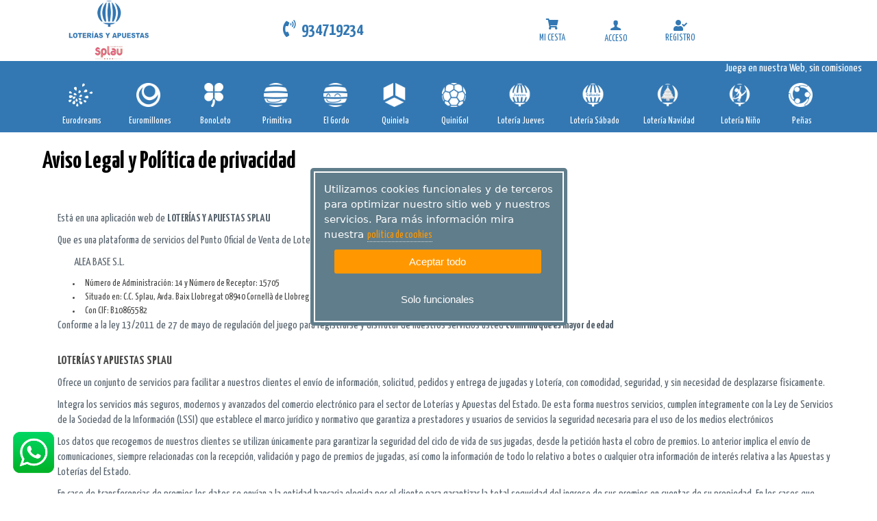

--- FILE ---
content_type: text/html; charset=utf-8
request_url: https://www.loteriasyapuestassplau.es/politica-de-privacidad
body_size: 86893
content:


<!DOCTYPE html>
<html lang="es">
	<head id="Head1"><meta charset="UTF-8" />
		<!-- Basic Page Needs -->
			
 <meta name='Description' content='Aviso legal' /> 
 <meta name='Keywords' content='Aviso legal' /> 
 <meta name='Author' content='LOTERÍAS Y APUESTAS SPLAU' /> 
 <meta name='Country' content='España' /> 
 <meta name='City' content='City' /> 
 <meta name='Robots' content='noindex,nofollow' /> 



 
		<!-- Mobile Specific Metas-->
			<meta name="viewport" content="width=device-width, initial-scale=1.0" /><meta content="telephone=no" name="format-detection" />
		<!-- informatica q -->
			<link rel="stylesheet" href="https://lotoservice.net/compartir/css/styleIQgeneral.css" /><link rel="stylesheet" href="https://lotoservice.net/compartir/css/misodsfont.css" /><meta name="theme-color" content="#e26d77"><!-- Fonts -->    <!-- SourceSansPro -->    <link href='https://fonts.googleapis.com/css?family=Source+Sans+Pro:400,700,400italic' rel='stylesheet' type='text/css'>    <link href="https://fonts.googleapis.com/icon?family=Material+Icons" rel="stylesheet">	<link rel='stylesheet' type='text/css' href='https://use.fontawesome.com/releases/v5.1.1/css/all.css'>    <link rel='stylesheet' type='text/css' href='https://fonts.googleapis.com/css?family=Roboto+Condensed'>    <link rel='stylesheet' type='text/css' href='https://fonts.googleapis.com/css?family=Roboto'>    <link rel='stylesheet' type='text/css' href='https://fonts.googleapis.com/css?family=Roboto+Slab'>    <!-- Icomoon -->    <link href="/RecursosAranya/css/icomoon.css" rel="stylesheet" />    <!-- Fuentes sortaventura -->    <link href="https://fonts.googleapis.com/css?family=Yanone+Kaffeesatz:200,300,400,700" rel="stylesheet">    <link href="https://fonts.googleapis.com/css?family=Pacifico" rel="stylesheet">    <link href="https://fonts.googleapis.com/css?family=Yanone+Kaffeesatz:200,300,400,700" rel="stylesheet">    <link href="https://fonts.googleapis.com/css?family=Pacifico" rel="stylesheet">    <!-- Stylesheets -->    <!-- Bootstrap 3 -->    <link href="https://netdna.bootstrapcdn.com/bootstrap/3.0.2/css/bootstrap.min.css" rel="stylesheet" />    <!-- Mobile navigation menu-->    <link href="/RecursosAranya/css/gozha-nav.css" rel="stylesheet" />    <!-- Page specific Stylesheets-->    <!-- REVOLUTION BANNER CSS SETTINGS -->    <!-- Swipebox (popup) -->    <link href="/RecursosAranya/css/swipebox.css" rel="stylesheet" />    <!-- Custom -->    <link href="/RecursosAranya/css/base.css" rel="stylesheet" />    <link href="/RecursosAranya/css/style.css?v2" rel="stylesheet" />    <link href="/RecursosAranya/css/screen.css" rel="stylesheet" type="text/css" />    <link href="/RecursosAranya/css/print.css" rel="stylesheet" type="text/css" />    <link href="/RecursosAranya/css/tickets.css" rel="stylesheet" type="text/css" />    <link href="/RecursosAranya/stylesheets/main.css?v2" rel="stylesheet" type="text/css" />    <link rel='stylesheet' type='text/css' href="/RecursosIQ/css/IQ.css">     <link rel='stylesheet' type='text/css' href="/RecursosIQ/css/IQcolores.css">    <link rel='stylesheet' type='text/css' href="/RecursosIQ/css/IQBannerMini.css">     <!--<link rel='stylesheet' type='text/css' href="/RecursosIQ/css/IQMenuHamburguesa.css">-->	<link rel='stylesheet' type='text/css' href="/RecursosIQ/css/IQcoloresDorado.css">	<link rel='stylesheet' type='text/css' href="/RecursosIQ/css/IQcambiosMiguel_menuhorizontal_v32.css">	<link rel='stylesheet' type='text/css' href="/RecursosIQ/css/IQcolores_splau.css?v2">	<!--PWA Manifest-->		<link href="/RecursosPWA/manifest.json" rel="manifest" />	<!--Service Worker-->		<script>			navigator.serviceWorker.register("/RecursosPWA/serviceWorker.js")		</script><!--Instalacion PWA-->	<script src="/RecursosPWA/pwa-install.js"></script><title>
	Aviso legal
</title></head>
	<body class='home full-width'>
		<form method="post" action="./politica-de-privacidad" id="form1">
<div class="aspNetHidden">
<input type="hidden" name="__EVENTTARGET" id="__EVENTTARGET" value="" />
<input type="hidden" name="__EVENTARGUMENT" id="__EVENTARGUMENT" value="" />
<input type="hidden" name="__VIEWSTATE" id="__VIEWSTATE" value="NtvN5WGO1OQGbZwZ/EArbIqaYIhGzBUCuglxj2vlpN1IQKV6w7hwbo9nXIrRjRKj5Pb0I26VkavFISJmNNPKQAYe7FVQEOENzyQK+zB2ryVQt/4FSyPKzPUdpxQ/sanCu0m64PvOc/sQcoX+PoCxdftL4bkDSoCo3wCMC2tpepO1NbpjJ3X42o1wx/EfFtYZJNVNZJX1LSkileEAPpPfYyIU/q76ubjmJCP2Yi3SpB18K+gCTRUzeM7LdziRJHlNxyye/YvpPJKGvl/ruXW7djhfoacpD/nIMNtZtZfGyi9IR8JMwlB8hIMNnEfP0tu64m0uH18XLEQEKdIgNxvS7lsceZ9sEJuR/oh+XdhL59qAM7FS8n+4+428JbXjNywAqiJkxUfKx94a0GixkLnHntdAge77+h/UEis7zPsQnLFugpo/XSljgK/0m1FfBfH0Oavtd0Q+PDhYFYBP1jOL/Q8NBsQ66nWpOp3NotKw/AmRvZUjvcWiB6qmFHAAU8XLAdoX882ZhkJN23YATLTuySqDPw7ZCj5cShGpupLQ6+SSjN3pVhsBZqPMfUh+4Rrbs7bJLISFEvtNgDNVLfeMKGPLTobn4WzSD/ExGrj4kf4q8WOFMgM3YhjkRzbRGmj/hQzsNLQuPyi3fzPEf5J/hRPjRxkj8fi1N5NAKgy1DYxBX1NDYyrPpZ9VyEpd7XosQW46ZUkiLlEfYtgD4NVGu9/VTkoNK84/1vCvUPjdjQe107hLNaCaXkZhfOsqGM55gD5FxDrTV1DdUyB6MK9UT+J52TIEE6zLpTXuYmm4K0oV0UK6E16gYx9KngAshNBH95UMedqfAJEuUFGVWrFa7g8LEIWflZ5cojKu+tk8Qy/5+aw8tJ9ojaH5SPTghJK162XX+pzpYWK8hGjL5Gp4v8yFSwN0WtF/JDquqI/ALMKmNqomcfXmoynVJidO2TCgWBeVxRVbktcuehATCEwo5ClgsyX/mNzAsHDef7hKZZRPHckyR6VK5yE8aeL1aDn+BRcHrdYLcp5eyoScbgrGhWp2hi/7N8HXUWJoJKSB9eCXf4WbCyM1uwNqVnAlS+fOouDS/g/5mtZKG/ZcMC245AKDDYqQPelGR+Yf7r4CelKXgyQxgBRIwGlv338DJg0b1XpvvcT8Kf9fx3W/fv7azLgTz1pLGgDFOZ58IEUCJsETNdXZY7dk2IVkM+nzVHPfgyAHY9W+G3b7T47BZvQ2XBKqTNEJth0CVQ2w5uwl/5iNj2Q+I2/zc+7d/WfI8z0J1LCpAQKqOuv6RB3HgZvq67FFC6B2OC8IGAKfMTSchCqv1UAi8zFXVOvMMFjvo8TdV/Oewx4Ni7odq3+/tBHg4eH1wE+nqgD/AQvcKKjzmVn45PFwwOPmS8RUp8ZDewNQapE8VwiF4qEpi+h9eNkp1TkidLOfgmwXSdmgbYhnlo9BRvOYPqsZlTtlF7k8Go3dGCF8GIDvxaaJ/8Z7/EHhPhCiNsb+lTLxBJQXw8V1HQ1IqvpnlSRAiQHDaHp7utMxJynab6QGLSLEnEnVRJUIXcuW2MS5v3wGq79hYQLTg/0Uq63duhUnR1ayd6sFAxMdwLRh8l6IXaVTiDHTh84uxA0hIxTfWf+FpartCdeHihAZHXnpljSmk4U+z1oJLWHtWpKNFGXozxVIFptZ3dG2wvl3t8pZF5G80Y99AtRXTcQkFe9ifQdb3gFIuZuhsWQ9L7CmbS3cctYVtvY5EZBPpphdAwXo3X4KcBM9MADa6on/a5dVnGOAZq2i5L4KjWIDM7nwnVuasjIxu3/JBZtGsS/28V9AMFy0kdj75iHpBeMEhaiHnSIudjrVI+4SbMKOc8G5Ok13063HO0dA0EQxmpbt3mFdSPmAihHdBKKXAnpHnKpr7S5qNxWme2rPuefRrxYgHphRn6mCxTsUu6rnrOtMPMcOjPc+GTdcVeUc2/lV/N/zkSYmw108/cK3dnzfcxPT0HRJ7xc5553iqRgReavisaqPhfBsDYnygnDUFSB2xkhM51JIuptitLXv46eneBQ/hkA03L/Kg09eOA+JvcHEFb9gm+CEtK+se6SaqNtJORjKVcO2t/PgCaVgMwJVKN/EohB/b8a4LI96i2wJJkuTSeZCy5OLu5so/b9ZplJoyWe7nU6ZglX40OOdZ3XN+/XFiGIL9F3LiMvxTlmqslbfIohTf4MKdeOQyi0ongCDlMwSLW6YXHBUxR5iMXwxqVmMPT/Xw/I57uuXuXV3B23mH6yifvnDlFpuEeuTN7xXRckWiGLx4MzniGLkqs/N3hYHbHXjDJOt/bwUz6HDHqmOBpYSTCyKGuAmPASoCTdUd1CkXrXNdJsdW3vv5XvSV3+u6FDUVcs7nTCqSmHnYEvuzdB/vvIAvJCWJymdORyNRj2D1wFgKtddfKqMxpL7n9NnUB4Y+/[base64]/sAQHwcuSnFqi+sH1E3b4jYZ6wEdOXmXcqwq5JuliEaibQZHzmjs4OJhupPZPVBBodMTVg7BvL+BXsFcmTiUHZnHUySHi58bO0Yh9naZpD8Cp0NpTlt9bG8ix4xRVghlvjerUWNYhT4LTYTx0SVtPuyCPViZyhl4Z9+zKvT1Eb8W3J7jthu8BZuWdOTPgz/OyZjze9meJl6GFQUzExDzE0aZfDcipPyJGKsXHDcPOTwuO383sA8c9JtPO+Og4kJdiL2GGUqXGwtm0ZghklC9u5NNUo4qA/ymr3U3l1xl7kvIzEILfJe25jYqr8AWogda+TQcVfyyymJqCl8QIOTA7gGFWsywWfLqvIqHW8RyPBBWTs48TlMD+vePjV4aa29YUIoTeZnzU8NHFEK/pG0TKcLVcOey9aPivD+y/TgY6tQ5q/qBM/dVDualFUmF0/oNm6xr8fP9AbzQCb7ZJ3uIDku3PGbfeIA25h6FJi0lyzOY+H//l2lXgvIOQrSfISq/n8/i1lZOkGfRTdZ2LhqcZSmQMcF9dM/+cmKs2lCuHpT3MXF9K1RUTacf+yVSegarZXSm0eKJW8NC9+Ex3HmSWzn35nxt3gJk0f9l1uhtjNTMg/1G2zFj1TNK+um5ctHk5VRYlyX4Jvsi8wBoUt3lQ8ZMzlXq63c54yZSnXRTCpSUuQ9pp9fx+vJm5G7Ms/hnEuTyS9uvOdlveJdb5aUix9660nIkF5cxJMTRc5QgQeF+mB3yC8VxE1qa0WFJ5pwL+CRaSXwKVPc6BoZ8Yth6rLCuQKl9pVo8Yuxabx3gEqRCPEdvWrsF7D+kTgmeQuEDhCfhN6YGS/zx1n+8z5SW25oT5dUWc2q8gXSzRFYFnbYBPrH2BNb4YnnHdmyyaj3TwM2tK8pbxs0p0HAvb0Libg0ZA8MFDGK1q1I0UvvBOM7cgtviaUvr4xYGvEgfOLNfm6GXkltVVlJkALnt/DZXiCdr6qXYYnkb3k+oYAmp+qhuo3wHu+BgNhZ9swesq1ubeneembKFUd6GlEwLkTg8aHxQ/kWFmdOqekrt21m7Y6TMAgsRkL4lPNS+O06OQ7dcL871GpTXPE6GZSEJdLuK5ZdsE+USdBgIlhTibmd2OR/[base64]/pyIjnOUklpc9bIf0Zhg/0TWyb6/j9Q9TcfeWdgmbnrz3xrJhEcmaFWzf/xisdwuwE5M0KCPN7svhzpAK/Yua/uWO5nW+XKOz4RFoQTDIdM07YeC1D7G9gZ9N1zEzDc1AFe9fBRtJ52Wh4PStuZB1AnZeHv2rzy7fJkr2t0NeUdG7erSH+U5d4GkkuCqG40+qF5km0NlCXvJckBqemevSWwyoZET6E2xSx2VcdF5R9iC/8ZN1/FTwGa9mWIrI6wC8sQicWWZS595JSFpUuPMXnpZl44hh35H8ofGHePR47+t0BMetRBvgH8ewpzfi/S7ZgZqfpkVobBXVUplTQ1iW7qKrFyIvqnsKiBR3DmUY8JhbhNnZ8ZsG2hen+mUJCPZqpZHuW9dTewNGErA7H8bLzG0brHGoXS5X8zji29mvatZLNdygyjPgP3U2vumoINOzKju9hHrnHXVz8dEmct089yh0Os+XOxEH7pp755mWZTSYnX8Gku3M/LcJaeJUm7Nd7AitFOwm7K1EagyJFONoqeMETuToolwUmNiXtb2XfSHrJbm8tngiNf0NIkLHiepypww6IJ6zPGzDBEdY/B1VO3W1RBQ/wy0AFq6YGcKKxoN3hZHDUAfrGAiq9fEpFzs6+hEz3IHYwmtaVIVmos0ummgrByunxQiRGnOiWjUVGscdczG0L1Jx4mMJ8GnxDa0InngFgbq7zbhakaFYkVoDd6gOQ3NyE7gGa4aZQ0Et0XwBcV9/ZfYje4NWaX3HiryBBvFUCcl7eB+oq82N1Ji2KtnhG+AERGQAfaGqP2Vwm9sY6wCNjPiXXINhx792pBds5e4ehX6hzxpg/IUvoha9iU6qy5HNt7/QEEuJ9OpO8TJSKM6tREWYjdi/75BwKsKSLeLnnfGWXed5VYz740jHsE1UZFfBFGbAYTP44kNMlW71SJHpldvesGtIZxFlNmmEQl3/w/GqA84Dnuaj52hmHBopztwvA8m++TOXRd0feGJSbBo5ePbcK/[base64]/mBQBeHCisjMo3LcPFsVyuHvDp9junYuUfbdCWS2mCN8tX0mB6nsmUFMgvtbh0nzUocYmU1K8EgzF0vrGEqRb/QNRLcYCDGTuyzza7fQCAO6RWnv/KbyFG4WwRE20XXHn24y9OK0eiV8KgRDdtW4gkHorznnhZKR+3r0eCs01G01/Wd45esFLS8/4W4wNPgkw9ySKmcd5RNVSwZVnecKRaMB9a72odb9XUAPS84+J4T/[base64]/9WGu494nwlRRSKukWtuPsPNuPbKsWWdTlhHQCZRDMq6ieFCyXnWyzHVOdcGWF8xavomb0vjw4TQMiwwa/71ql3/tBmJF2D0eHNR2WlXBLq6ibFFYZNZr7WqhNoConlEtXLoHhtnV6BLktKcIL5ttQUJ8i47EgIc6Z51PnnfKZZcPRCCaQEI5vCrJ8CDd4y002CLHxrGp4bN/Ads5nzlud5wkEs6YXcNzh/nivRIbRAms4ogDgiyt2AW6oqNHUB7ZUgzCLlG6CGMLQD8hOORa9idw6+6sJRUbvJ/13coT6L+KFTfqRtBtGhe2chujnym4Hx3DdQMYOCLiOcyG0OhUThYf6HLbquD7YvKKXjja+mR16iGMjiWBBO7WKPZry296xaNwdA43tQHwMIzZPV+0OlhcxcULarSgScnwJk2PJj9H2sYpWw08NTOm0EFRtdAO4lTdHtgXibev5YqJ/cLH3qP+KugVxZFUwrxdMwLnkHQ8wbYM68M3GAnKCyJ8Rl2MhWbm5CKHDwRdxzkK/oU5c19PT5tUJcP8aIVzvbBv0ijrIEy7rkjqSSeP7QlH/bZh5j0onxeP3m69Reui9mGY3lOky76hDank0jJG4fqLtoHbVduQd4klSJIBiH+TCS/RGerFTMnJpPWE1ZiLqmvTdZl/Zbz/+Oi11MwhMYyWheEaPZt6Vo8wifZyGDwIuYsOTNfXy+kzXO1cOuE4+TbdWBgo6I/v7dk4w2Myd0m5sCuAgyPUNSJk4RzbCm/lfNqrGZyochbJZrM9mIlAAH1oVshPOWB8vNTWg8Qlp2BMNhdzWaoWyq+aDz9HKmxCj4/5X136BM7XIS+t/SbBMCGEVN7SmhYiag2SWfbo0P+R8Z5zivON598fBVS2Fw+G+sJsR2PgByAGNTFk2LInxen7j1oxZXRJlMumeTf57qKzTTbhFl252tpKKuxOS/s9tpImhVJeHXiipneC6MSBNsxbJKouWvnULUn/NzSsOXvM3AH/vK2zStpchBJjMERxGi6epjGwD0raXv8YJFx2VVi2PzrMcyq3Ryx41o8zpnQ8DLMxiO5tIRiqoQuP18BKwkp9agre1sQdzk8qeaR+GYKktpbGRfNWaLP5/IbVmMGRpMVsagmR/5l/ADIE3qAuL05RejWdDhBKjJJXNfsxDZj7L04vwwzhWzIz2suokVXiZ3EZvD3IdE3svXZjhEV4iknzC9a6HM0IchcQbZlksf3iQ9pqCSI2Lo8+5/SL+FG3UKGnLO7x0xAOCg45+HcA8R3f3LPnnG0Ux/hSm1wxjzBKu4IjmxduOGP7wl/ZyLN3YAS6twPqTjrrtY++s+PyRqfxyjKwsiTDxg1YoNeSfvRMxyg98xo1srGayYqEh60SSC1JBZT96BR+0AQ79nL6pBejU016P6e49yyARfhj0FzAU62yHfg17YROxfg88XRrnTqIsqg1AwYw+mPSojOCOR+IhGZKjz7+1yuAh9C1/bMS2NMEz0IxChwW+/[base64]/8Z2/5flluGh26y8Hx7xyoWSNNfGfpsRM4wt+KoveZyP5lQ+fOmWauKh6oxbI/wOnYcIVrQc7gVf05EZ9q3GNhVVGR6QAvRlIKtE1eL54ELSBPE6Q0xMksQoPacXw7pF2Ys0FHVs84x/XC5wgqviYbKzXfUtcGcH91C4aY6UIhD99lZm4eNl0uCCltghWqXysWJOL6+15T0y4/TXUIDkN4aGZmcsSgjQ0MzK8cDujgPVECNy9DPSOwr9LBOfaEk03d7ec0blmXI6snBrnAvQZR7/eLgxeNHBmZ1vPM3XkH+qo7LNoqZolXRsRnlOGQrHwHuyTEN8y38HwtppOFDNcD6WynT5E9nxB8C2yoZJpljjw/pmP/W9/dFjvkL3gXEOw4diYaXci+PHFwparWZ7VBNoTpS+JvW35H2os3omulQCp/[base64]//wrEmfaIs/canC4/HBnjpL4oJLrOikzAgu9rBmhYn2JY2P5/A/GUNmHULWKbmQdXSBXxWJlqMSbpGRFd6qHMI68FDhMNal1M8bgj/mJwhehHEFj6e8SJw3tLj/yk9K7H0/jwsjQ/luOKqvf71AXXNG2V2kWR/aN92IQL33sa6zdOP8OA8HipftC/iceIu/Uj+ZXyVbdkXKHTWYSnAokObOw+1T8QpsX3ThbubtLguEjHMDYhRrYwI4jew6Gh6GjpUoUHRSReRhnrKCreuB5KSaU5rq49G9Phc1jjH3ZiSom0I5iGDR1Gys2Wgczq145JXZ6IOVjI9iUdQvqxyt5L7D/XTYpN2Jyv35gUz/[base64]/u3n0bsD3iLr9w0OhbvIO7HOnMnjKxOm36PMmmaEnjMda0hoh4MvLbbAr+UXFwnMXafXVcrp3T7ozs0XUQh9vnoVIfcmk7TAbrE5c25Z1MhSbtZCu0c3mUyPRegHmvgvXUPfNj3vEIeM39kk2IRplPD71E1xKVb7WpimoU/Er3HiAk5G6ht5y7uLwAxmFi6rnMCWoNqj/JBYFqfk+RDrGZJ2uN51Gm+9Mw06+CLrKPrHb6n5fFehpfvqdm6O9nsz0HzlmSBCcW2baLdwn2Ee2qHeWBvGXzNIM2cQ8j8Fu0WbvMKO1gCffF7FzRB3fGny8OvVB3siQJXb7bm9/E7aUNxydBu6jrDhG7gQC7dBlIdtk/gwc2muqFWRIKCWVSDu1LrxKgmRsiHx+cIdeKhZYMbjj8HK0V8yrgkHk3qvTdtYe125EQ962V/tN14jW/FPI+4r1ybztFFekUB/[base64]/HSnFuaS76jvI4monMcCyrTaPtd615kviNT84cPyp8HydE1fYcPeY4IqhL/d4LFsN/A10yga8ZxrFlZEHY3PGQ9OhgqIvdtLHJ4HJBQyps1Dfjvr4FVR1sHXkWI8FsTS3nFHEgKqR1mj8ZXb285SdXtlJvrRriXo0VPTKHHWfWb79F66QdZeguUlSpc+Ly4xEGAyyXigfepIggXXP3nYWyB1Wc71hDuEvj8hSHol5xCGdo6N9dQjbvM5l1vQ/IbvsX6z2EHI/acyL9BeGkIDMbVmDOZgGt/t0wmuzdYiKmIIe5ZM+HC9Xm/K56rfzhiKle2c8dXtgDo9v4SOxtYJzKA8wScPRVzqchyD/pZy6OVSL9t1r2FAkomuJcikaF5ij+fkEMz3xnmrR4znQEGn4oEF3qHjM/f7PDOVM5zxXKuID8oAb1ibSfIfp7jF0J7pqHu963HW2UjQBXN/f76dpyGAtpEQEyBtWW/jATc8NdpNj1tQ9NhE0Li7dOv9MgWEInZYkiBupudNFRO5nxFH1kGsqccpbMwSxETBkOgT3/W/w+QwGNM2ymHWsmS2Jg8u0GZtHF2WXYtV4tOuHQCxkhGVLiSFoGQqpzu/HowQEufuOud0hCsA8/mWKWOqzm+1tZLTjrnIj1OXcUGbiX07qzjCyIytuU9z2fd47w9mOzZ77RlwSXpbehMybKar7vOKENqeg97ZcGtb7Cu78OYVriEWA0XYdQd7GGu9GfHCM5WhUnbydM4PiDY9Lp4vcfI4C9wycRo+9xTC55oo0EBIVOilw7h8ldBY8IUCjEPm+nfi+guPBxLLZ9f8/mIa/hy0ztU71KwGLyWcpD/sXQrKAFm1T+SMEtzVPrb/BwqE1bH7uIG3DuIzbdO74PEo9HUxzbupHqV3/EiYiuCn0Pa0a0sEKO/3g+oyhB/Er/lDctZD2DIAeRD26iU2PNgVMuTVdrkR0m7CWp8jAFdKpIQFLAzlBVquJ3mXgMl+DhxhbXv8v66Gvi2b9MFAzlnZ6KIkq7JpqnZMdeE3pu+TWA/4iyqR2hwj5KI38Tt0eWuvec79tOVJoKH69aEFfouuWThyF9bllDGLpuxWpTvQd7YlSnTpM+K65Val8Hr003ulI+J5bj0OpviT0qV2OrvXo8Q7YxjFBctUloFsFynF0/KRFV4aPCuYhzO7AGApuvLKX0yDE195JzInDzoB17oarfhC2Ed/4i//FqhKM4mGsr80iMJ3HAHNdNL43VaaAEvj3q1YY1/A+9/NijjGVUR2tRZb3l+A/2vEdhls+yXv0gj4nwbfotVWBNbdWdsZ9oSGqL/Kg9stFajOqJdQuk9556LOFUnIq0msDlCCCi/7pRVEcGhtGKsA9KUM3Z0FqzIRfNQEoBnobmRXtFAc30lOCtL4VZamC0KeuDNc2Bd9QtyzUvd8QIq7+jmFWU2x/z30raCaKWb7jutN5TL2W8gCC2vELaUQbFoCD3Grxb1UsuZa5B8EFPn88Ff8kNsddTdP1ja6F5Y2wlDfvNVMDYpkBIt4DnOvlOBmcS8zAP2+uqZ4GPo4sRO9NfKFR/YbuhIOOZwMZtev821GlW2z2Htuwmaai7mRq8Kk3iUoSk3Yzr7dkp7lRkXW8VaaBbpZyLNvGPTqBdhEVP7k+Tgy4o0igpgL1X9pvX1CGQjgCn49pEVIkHM8InD6Q37oVl/uEurRT2Pai8V4wvwiRP6W3mCE6LO56GepS9wK03EgDeg/i08GOU7itkbH9/TPBhTz2hXXQ6bM+iCuBkreahwqYeHAKFt+rWfk9u9CQZ3iHTENRJLIeZewljbvUs0ys/4Xc1R5+/oZmdgm/LXIxz4hZmFOmpL00SA/EZLtDw+1zHG9Glj83iJmmaykQTK0F8C0IGlSD54Lv5kc7b7/eaZ1Rv9wCdrRPgiGB4OEYjfGXMMMaEQ85e6IBfAA3a9+jYlXmDty6gYE/JOqg8s4iTIMbQZQhCVYSK7nwknPrpqLMOcOnMIsxLTD/1yumnZQ9FYY0l6LBvPNinyMtNBh/crPazS8EMJHez3YnLNU3gFzUPthc1xzK/DQb0Oaks0vbAAFnZdJtXVUXBmw5fH2HaAYyeoVtQtSXb223pCR2Ct9El8E2/RK9WtoP7TgguM2f8G+oFqb/JSy2KVZjxb5NgGKPOUfP24hZp0Xm3k8G7/XeEdKaP8l1yQ69lHr4i6XsjxZlXHcqIn8oaFPmyLAUB1YBhZCXwEHG+AOuQDt8v0/zektkHPlgX98NsBmv3b77+Lrw+ngDYkYKBuDedIjAYbQPEERbG+KcHOgzLAvW898eF+9k3mv4IQNLb1Dzi22MurM7R78XB5k6oo/2aj1R/el0La8sZ1eWER0EF44aM0MinrhH0exwuA0X2KYWYVOrcafwXe60WDllH/i6XOwrwR+u9BS8siniXDemw0ZHujZn7m4hnHcGQ88G03D3iXuQl1iXJ+nTm9cmdLHKZi5yDJ5u/bVvGfM8jmGsdA2aqbIwOLT5H36nSXXe1x027iraqECYeA4QOV5QMYXwMQQim3NTnfPq325Rz5QXNvZOj/gjOuGCO//LZhuZ4WOFGTI1d3HPFWAQA+4kEWGkxSk5N3yiC45zSNJjr7c8pHEEnuuokM6PlLndYBxKZK5wyvha2TwuIvAIs4vWWRXV91gXiI5SFvXKsrQel9vaHxXa5yi/+jZe6j/bRg+Aj7Z19I+4PY9P3psOIDQISQ5YIWw81wqW0eak9vKfxZ3pU3WliAHK++K+tC6ZJCyCfSsvtcKDWEyccSCgkcugGEEMm1IqJtexG3r814b/nqvHQThXV0WqET7lM7WhsYjhIVk46pnHf0jT4cP5m2BdD4KM2M3apvadZ5tjFzNmSzfZlELy8LsrlV/xwmm23uJpSvESa5m3prN1rAWv2ZfEgtnBRamc1LJ/F/ENwA3yoPe1LfdpkrMXJCjgTCDJs27NGWnDI9aK9cNpCZc3R5Go/tY2jG47vKp+pxb64knKfHJo2dZBHyaDjbdUoWkGXf6v9L79JzpNY0viKmjjQRTBEN5TO1cNNq+uEvlYD3J9832f+TfB/LDV7jscRyT0p1TpG3qYeSE7YzdRnDu2mfRlbRyXAyZU6ma/gcvsmYccA+HQ5h6IsmhwS32jaf/UM4C3cIVgL3sxpguSbLCj4LEklu1/7oqAvrtwVXGqLVNWd02Y/1iZ1RW9VMmNEDvhQ2jLgB7rEeB2CI7yNTRM1j7JXYnP7Y2tslqtAQUz5mKkc2uf5x4WNp1YBmWNOGQMXsqIQMA/yYGIynP/e7mc73RmPcHEbaTe8dabsrMIOBnmWp4qwuScUeWvDs41Y2QCJfSMDiHNy/S4PI6L8eF0SubY6qLjZW5wW2UPy8cIXY4aMRskojuFcpwan3b/glz3AgBnsxKAdlECkK4rkdaEOubjN+yzUtFyR1MZjTYrArsh/w2FVYys0vcvgJ6P/B1bRE9wan8kdwqxOCCqvcDExlrtl2bmyO3keYDOPme25owEVaiAijrPk+arnBoNaD7w1OmYbPZhA2MyKXuKjrlBYrCRAVRtnNgrDw97qy/m3O6RIxU270PUpy8FTVte+8EV8upMsOiiBxNRIpd/iPhWX9wN1Y8ONExiS0ZDP39Bg1Qi7tPU5LKz4blmBqoWUI7QEHaU128IKQoKfFgaJwJf2tpQBaQ5OTiJWz7Ezis0BkZ4hDPT/okBVx+OQCmvqOT9mVrRbfYzLudgjTpja3+oxQmlPqzFw6laJNKEN9qrKk3hKSFiI0XneleW7b0CqH9VsIc8YuDUG/[base64]/feoZnJMuFSvtq0zhX6lvZ8xvIKizGn4MyqRc+c6+H+8Z3k6nCfIsz8xiIA+87GycI6RO581lxJzYxMOWhsU9z5VNMSPAVGPck4hispbARqRCI72i3ZPe04JDjuUe6NLuplxWp1cbDgZKBzPlaq40J+xgWvY1pHnbTNL3F0jjggGqHF7di3HnQUZ6/2MyJCSjyeDjYecgWuvWfe9E730xrRUg6LKJZ6qS2FAuwIG0+quKMCNL0bvN9Dz2+IumbZcSXAFbf99afoQtr9+ROnnSx/NuRbj8T/mxHz23/[base64]/HeYsScDkSwgUeZJaaK3zBnIHULQQhW/hC/JdWkyjoOwiMr3ryEtHUqtrw7I7PrtrX1pSU98Q0PQPIgdl1hXpD1QRljDWsE3xFr0+8hxvUxvf3yr/Pa2ifgQiuC/kj/dW7bvirwORMCZ898gN08H70ChCy08KxFDhD8+u+RE4xpYanljHmL341vVUU/Gfrxnu2G7lHDUFXF8aHPhtYrgPL5b6VusrNEUlCa48qfSkQOBP35SGtiXb72EY459+y/Fw0T84phLlCBEr/ZEqK0WdgsdS5aKpw5gVsG3W8IamzvVITkJqTTJ0SgnKlB3aeE+qIMGpCTdWe09KnTIxCdP6HTIE9rnRxnnR2H917tF0uOMLFBVScFBhkOOFMD/R94APCA/eqtnsPKFR5pfki+HIQYU0ty9GXKVs7cZqqkY29gtb/[base64]/QEZwB6PSUyr1hN5USKsH6BGOpOxoLYIrcCbmPhLF6W7rATX/LuCqyD6fSUPwxYCjmWJCnQW+4u7I7iHPTcaRLbEv0pYVi0LVigR4C4ZXM2PEgxNT8AK7xMebWRKYVFD5UeUGivpQxJv/LzJ20nl00GMxgTSEbZgYMvNRay9lI/qxOHhAQeIRqlx50PL0laRny1SXolKslTENPZWLnOWG7XTPzaeCJK9L7SeNh8oLK78Vrjq3otZ2Vq/q5PQaOSRw0GyARzvnsdH41rFlSFD7Wa/khEqYmbOMhHcFJS4DwoyU951Z1lpVnz23Id4DdnnFOhpgkREfdfA2DUVrv1sl4lx5ouZ7NdMBaMEfPc+fbBbs5EhjgSO48zek63fCssRkAwvez22ciHcy//yYxREFxJtK2f76yc7R7AbCNli76kM0yLEOmFhm9ei4+8eie6jNdY5XVXn2JERihA2cUwmy5+mfXy3bKPDS0o2y3o/O717lGjRk153z06madwBuBDGfnAZwBlpGfNv7I2RizjKhEaWeQLSIqRn2B8/1htXU8sWr2Cq/geTXXoQeUqoG2wNiQa1rY0LSUQjAwzwtuu+DZDVZhwGIOnfhNv6tIpLR1Kq61yFYNKu0Oo41GRi+esx6GoLwdibZV0WCwc9qtI1O8/Xekl+8mUYtSS5K4GxlhkGqI+n1QM9vOLGNzMe2N4CEetwhl9xkAGFkpoaJjH1d5eAOPI2ISzrx8ijqEkgtLjgIdMb40Y3oVMA062OaXmH45PwESXvNatF93S9SRAxGQF3kWzhAtYDSD8Ap9uOFRhNKYyK5QXA7Vr+iJIEkj5P/rjnXTfV5omlwgRt3cj96d7SIdjj+GRBVekp0LXa+3ykNuM+nhOtPaPejr4Sfrj5DD32yAmbsNHQmb2ICvX3aiUXmw1RiDirkXP/ag0eKvd4xeu8DhHzMRb/gLRu9jCdnGFuxJrrDCogqIORCw/aRCSPNvoL9NPy5h+/SfS88/Wk0DWn1cNzNgiy131vPPTf/OMa+z9W0u4oU2ZIfM3sdHLvStgKxDcgc2xkkpflH6XgXPKoR4bSTm8Q5W7g3zowQE3+PvHbZ3E5EoajcZZzKaXlJboIfMHOlQ/4g2rtEOjBm9TxNLamor/7butwR5xCgMByDtIoXr7Y4mWCw2IcS1SviOKFqOpI/AxAzxttTKC0UFWAbeZQ3CNrIWux528O2MZ6nn29PxjaYxVRIUg6TFYW6euFn5n5Zo3Z2GKIlMhom0hNzZn2Q077u2i2Qmvq/Y6l8Gd7VeFkMADcSfbKHzgqK5keXI9KxXBQDHXhHzOcSgS4qFTYv1RsEPR3p+9LuTlnuH1rTM/jSLkltybJaiJVSAzOLPYZXUT5HltTzE+2fseCeMNcAOcPOJNBfcEgZiZ4pseVlZQwNthdl0hzqvtl4997Kdy3+Pa0Ff35KdAGtvRBz2M602X65dZfcxajxdluNuxZKSw67o/o7Aoguqxjime6o1+l2z54e/OHOEUs+DdKNu+R0t7mEApzFm+QSPgGBbJ3VVAM9qLpXBSHBad73KTPSe6C6l2bqIfSu0GO0A8hl08SeJ1WQBN9jdEhlwkf8fcC8zCg8FVYK8DRabF6bqB5PYlWwP2AeXOGvikUOBi86QA5WwHIlSwM22mi095i5R8r2JP063IEl1vMw9YFt4ijdDpSqJg/Zsg+/l7Io0c41bYJuwisrxMVUhnkodjuvocp24Fio8vFKGZOHNPoa1fIEb0o8GUJ6MeCexm9MP6rcv9NWQ/IC4MhIEHoW8R+HT2mV5yFNYCCfSI3ESTjYkP+nQdfshwJ+FKiuJyGUUPxCQI4xpCQQDW279LkM0d4wUvoJ7rKFMkp3MmVSNEtrbkGXy2QC2PC71V+eTaLtfZGXqZlsII/1okv4orwaEI+dM9IB5oKOOetIfLZaCsZIFDxDMnMhKP7CdP/lrkrGTbrQVJ3NbXQ6lJZsfoTn5BU0mFS6ngw9J/RWKGqNsPeSKt84ot+XQBHcWwAuc8cile6q422NnZjtb1hkuyEQD5hY/8Iki+8P9+W/UEK8kWqE1mHRiG7l/PzKufgzA7GIlyA99nGe3cDrRSNX8vaLL0cro1LlXgGLC82ljsHHy1DrgsN6XGkPuHV50NOYlmIq/PE8ezmWO6ERLDUC5dmq0e7TVxo5NGZzhaUrrGGWrRxgPCwGsaEkm4CYO2RNjM00XZOhx9sXJR23e2rQcl5ssF9vqZnyanPrCHt0NZLjIMk6pIJXmA3xmtSRTfElxapOIc7NYNUmlgQ0h0k0hGY3r3CYUkuoOvIXOmbh124d/EKU5vRGs/MC4Feyu1QvIzdF1uDg3zIKqxDYjaEHHQ9nTTzD6YV/ji/KXPdA8rXXiY8YWZbk45fv328J9/imIf7VtV1/tndQsyklKtg3en/mtbM40j1t0khLVTxGiNks3V4PNrEYz9IpB+nu4Vn1XjW2NLJDWhrdW0lA1asCEihZo0cKBo9j8W+N2x8bEJEwvZssUMlr5wJAs/r9/VPwo9JD/[base64]/orqkNJ5+K+ZmgIw/MX9HgXGVHWJsNxyPfn+MluxBqMP4Nvr9M6uJ5fOdnL7mbOzdU9/QxlooiWKbJDuIq91ebVWczAPSiqYIa0iu7aHyj+t3S1lFANIDCHOIBFNw/[base64]/[base64]/D+nR0fy3slzO9iwUVBbnsoEjO5Z1ZWlzCVyc+qslggHQ2J6u3asvvcCn49ifuDUHbg0IIcpL0h46/mbAY24azmM1t21ooB8MvK/MjdXFw77n1S2eqr1OqbdsQGmUSqG1MPKMhp023T7t6CpTSNMz2TWdN675oVpDEL3NmOubw/PHan1rk/irO0qYobc8QaFpq9Zf4ntMFBPUpc8U+8yHbVfk1XDPvJpBsPWnwTIO6F5/uOB4NFR0gWKdhiSwtHKbupk4X783brwTHdU4EcXrFOYUy1BJF/MCh7R0ITtcFSqRSm22uo82IKMQeqTwxNhIqioI5hGa4r/u7fHMm4QTdYgWODaYWboZChsgWAhnPLzDbrmmB9DPLqznijOrqw7Eer4J7Wj6G6LTgby5hCppktRIPsRZ8WJ2G2Doa+v0jdnA2SLje7BimRHg2XBEMNWz69uptyQWalHZKo/0kwy1qzLTo5/biyC3ajoM9/ku/9CXqQNeA5v0cNG8m3j8ATlT4S///UN6CbMjpniUC2hjBC4A43LLSAQ1tMmxXH07P95zwk78v4mSuDUrXkXa4YxpSE/+rO33fg8qwdQojt/mcgatO6Bhnd5mO645gmGCkYJlRGe78cJ5BRVfEjXh1POi/TXJEHu4pBet5c1W9IDfCllHGfF5C4aADPERigMC4CBdoiDFoH4PpGzyI8KhNXy1peiySLX4924kbny1WHdYaH7j/WGViG/OAJo4buxQt3B23aEN7wm/LERTyyILW3lQBqVY4aZ9UDBfwC/kYhcFywUTqVrRGzpCw0hKTGeohm1ty8SabBksed8scgC2TmSvetYkjEKNXaPU1ep3ncpn4Djw+dp6Zt5+MXvtaH+RicGpsl4HOibEzjJzjShlriOjuEDajMWWb+67ms8P/j/AXTesP1Vf380WnQ8j3oRHruFPvHvxnadmelIuvrWS7Mw7pL7A7XugAgxvYhdSu+n1vo3R5R+Bg6Ua0P+KfrN9B03SlvV2VUmZKJXOZlDebKGueWQjT/d3jZKtNP40Hd7Cy1OCnKTB0AXaf+m/6SUaaZl+ZJ86fZhQGhJP7Y1/+IvSD+2O+/1rGCMtOyeohEbSsS0ebG83E/OeuQMYexzlEyJVRUJc3P7iZYEm7kSQo15w5R27UgoHo9Gnke3ayIWnB5N9Z5vNnSy5kD1U22qoWfXLGGW4F3Pf264V/Kpbz5afkU8Er6ekq6QYn9PMj+iG1vVunFDSnf8L8mCDfIB7EaReRt8N1uMoLRC8KmAIyf8HvBT7OGpOv9MMclwqoq/[base64]/[base64]/gRkpSHsXhfvgj0w1s599ez8E2Z0poLrBiW0ZVfI3YU6uwQQJhNES5YeS08bI6/F25kQrJf5v0I13SOkcXdNrbk0kJ4NnZgTHauHZ4vZDFkjCWlsGeYOS4l0lQbZgz2X/pYBOHItZ6vtUgp4Mrypy5NZE6a6D9ia2b4i7+BD3ukx1pCEx/G+32CmV+CQVFQyTDW+W7tqqsdy50X9dU/XpUZjBQ6SbGOHb2J/GzzyzJjU+Mv7u9QmtyQZ22JGdhi13JGyqqzZNokxPyLdD194jrDPIwR5qBUKSWnZZkc9CBdgV2kvOXBOMw5Z+eZxXWoBds6zvdjaN20YDyEfxIB/SAFQgklJGH0OTzL9Ig6lrah+DMmVzhR6Av/XSQ9fokry5ouVeifYdvoRkUQIUXDKprTBZmTgtj6yQjIYxaSoCQda9gEtUbUZDOLqMnkP2pFem+RH6VoLxd25NXYRVCnavEykODXsDIpKE29SUQXLDl1qIzPfkCefYJuYBPk4rUOj89IEVbd/PrhI9aFA0yPaPOX9YcAiL2kL59DJys/qpHLKZo0mGKoy9qTxuCtW+jAnU9UmuC5Qv/xakMMr1eh3Urbht5ZMUlXOhNeWB7wVF2AVh43kP/Gntriy4rctJzwmwxfsXYqRncTiOgOiV8072oft3oHMg6wTPDOLh9VW4SPg8EYvSR4FC+PQEjxRYSBJ+cOG2HVd5wDjRXB/WjPK/S7tGcQpyQ4PZpLJ33/HF1y902IJ7VmfoQBBAs1X4yaK8j6zRS/dAemLJsAE/SqniIM97oA3s0BnTN/[base64]/uhiBsIcOuDWNOBq2AxmSPKYmut6AwA+2ip92kgyk61tuyGXMIpNZDhU2tvrN5Rs/ESpwp/Q9f9sCur4P+M34m+wT1ajB+SJaRNDY++oUureS7GpYE7hnNxgRIeq1QVG7xTygC4Ggh2dm67ZO5VjWN5P9uENpSOky8qL1dQhPvC5Wbod6qcyahu2it4xmI2VZV9tCC3HXjJVfRRDPrJpEoN2dLh2jGbm5Qh6hvpfbpUT5/C3Wrhx7v2cICTr/K5J4uAgKhZ4B3u7BakDLgPruxatmntFBJ0F7/gVH7y78L808GfgoppQ1BmLXMhP6cqR4oSEu6h6seIaqxYy+VEuWlKntOe0r6iijB5FnJVwukXiO2hUXhhSj1TSyryJd3qGo+ZnEvQSsbWPqm6CajEtIEOvN6KvkrZBwGH5WzrUgaS/ojMoOx3PHluGvpliJOSVUWkzGOnMZOM3O82J6E88e2hJYj78YA5LXfrCBQw6pRuog3rihVzEEE4cPmGfQUmM6Zxak1iT+eM/Xcj0gr8TZajCRC34mb1KRfxcL20IC5fTMqakEHkPjfyVTBgSElTIllEWTqev68/jgjaOd2ZfKbDe2Ir7zg1BM7Gxr6lJQdn7pyolHIyOygRaM9fI+/7DB3NOwfGS2lxJV1Rl2lxS4WXd4EtlYV3IfsFa4XHGC32XDRF4b/3/C+krsU7iCqPwtBbGkP5mGhmyT/AwMygYcVQ0G1+7/l8zxHQBfeLR6SAR7isyFzibdqI7rZAR560wbbkN4Q/Am/VAXkqrA2J1ufCiKuulWf+nYTrQmsbg/dgzX0IJbm0GnNXNHmnj6BCgPeMwkrs0x6hAKk6PVdofGXG0HQ36eaqVLb9T7pWvaLuT5XL7VCxAsKU1tCrWuAfT7PNsEW9qS8vmTNsxuOdmNtPhBpwgKwIZ7J9ipOCnJm/[base64]/6Ifm7AKoCcFtVcxpXc66mtW5AaoF97HLcyrBjSzpePwuDkvV1TmV1hlE+BCD56bYX1+hyc8m6dOUREjGeGCs/HDQuPZx+OUBlzTM/HtLthNPbT6dirSliIa2Rrhruyh67I1362qhNf9kuUrVn2HDbYNMBjuUX8EPqbo9SwzIar9weopEn2U5uXrbnilDCVVRqTP6p5FwA0oESO52TNyDXd6YWH395FnGMEQV+yuIzURHzufo3gQXKztmYBidVRQVt4dEcrjXo9ZvS9KnqPLoPvy7+hMY0/1K7l/6+hhRR72ArgymSVL0l4suOfZcP3qRas2rHALC3WH0aO+atulVkPj6S3eGJ2NsXlBklF/cZnDMnzIP0NkRUPG6MmIgApF0wdblUTz3Iy4d3sShHgry3yfT9kxHqqw2gi99ssOE56UdYajqUUt9s0oNnZ0JXNd2UtUqxDxcpUt0V5aHK0R61mTzZw1Wlqa0MJXUim4fGVoTOMxflNm4FzmN2ZR0q0lx8W0du9hIJ/ybxkOFOz8MHnBpo2ZIJxz2pRQxKsfqDUVjbILq3fSTSyB+IOtEaHRowxDLEKzLHqwLpaC0AUUX/TjGJJ0oTHBZ4szwN9llUUyqoRG2WJyHJttAglww2rq9NjUdbWb0ObWpGYk5lGFy3Ooq1PomF5dPUnFlJrqlpLlDWGWBMOSUm66uHbmFx18d+xKhOcR61OzoMKF0okjn2Dt9vtW92BMHgvcSqjXi0d233wyk438/+nicRANEWCN7NrnvBKRrrjJdc4iJaxiVwA3IVGW9rDilh/XV5T5Dn2Uc0A+iWOGjkKd6fjOdpRDVrBGfhJef0WfbYIvHIPHxFrivlDtim2tO5NPBxFyJ/[base64]/Wyu9fra3+aaN9t88J2Pl7dUksQTC3T3P7XjTQrFnp2UbJTVAlWSsQxUR0vneZ6C8jNDP6h/BCZwpJAOt1zcXVO3d+LpZRH4KEulh0lJxKLiwo0BZv0SY0a8POnOZVl7TF2T3N3ByngIVuY6vMlI6c1+3I571mqzAsnKR05SkBdRwd6NMstXbzC1abBHxpytgn+hTKqDTM96fCYSyPcrOC6TSNvmwp8IRIzv7S7m1GZ/pHSowReNeUEhF6w3z3u2zJlW6HZwa6CeDnLhmyAUpxAQAZ3klllaOqBSS4hpI55qXtng8pVgmNtxFg8NBqFntj+/NqBWtmwLppdSyfBxhTJZ7G/cPztvkaavxMVOYCdHh2Ts+zD9JMW2Rfpd3ju4F/CZFkAHLgJvpmdnmaLfjnVaDfkJI0ojzIUNpJtqUG60NKyT9WScFgtij+/zdLyKffEKDQYlk5RqpKL/th7pxNlgQqaCZ+8rISLN7WGN7bc6QjEEi6whAcePddC0TDDJOOaTedY+VHmzCvnJiuJkqs7mkgrEzGgBSezy0aCWcnKEjYFO5htjR4SNdzq2LMvZaqm6qmf/sckfA8gtttIhlqRGLyKn0/PXnxA+dYxFHd2iCDaWuaNjKmj01wsbHNxxufDUvNxKIEHa1aYBfY0KY4/Idfrya/2pvk7tnS0M7qyNaN3axmV0JmvYyDspcyDfsG4DS59cKGBgUO2vrzgqaUGPgoZHXpDu3/J5Tn4YVPvGmQItt5/6gltlLdg6oxwEMgyIBaaz/z8Xczu9p+nL7dfm4xISBWWeg2hXUsqJcKmZ1h1jPD+iFOMa/oeECZI2X7/9oHKEpgcIYjmtsvaco5F7qi2r55fkEMZ3qQirbpZY/VetQdTS/is0EiiW0r/pyDlPJjLGFrOtJ5O/Bok/tqDt6rwIO74wBF4ZRs2+oqzjmdkkkf+rPTGvodhmDaXh4ES5fOPDzb5WzyGmXoIiuSLcHbhg1mpkjgL9KBaykljwkNzCzB7AxfBymuFH8/9/nHlPm1JFCDlk1wgPaWcy6zqAzmwjRKRrJH28VPdlQQvuvuzuwwEib3JO+jMv/vQ5APDxFBzFNrEToiU5yC8eZwR4PXbB6RTeMNCvrk8tdBDtj0Fg2bgbetYkpjmGNirO6l+B8YAEHhet/uIwCXOHs9jKjqaaI/[base64]/rVCUUdpEPMTzNy7GPeCOCnNc59LRQ0mQyT9T2VmmsLyO2OZB85BNYX/LPvzWDdJ8IuZD4r460Ce6mdG69P+gNa74P8xYba+k2P/P34OBoI1b2HFTBjXdwqv0qUWA7Xvd1hf4C2k8DgWiyMY5AbfknHjCcXZY0YcLTcneDhZWJsNDiuiW3rKwySd/Gu8x5i7c5200lzVmE/ASQb6yx5SyLhFmLZG/6e8UYmubphvDUhjRRb0Se6GaFCXW4SlR7DukD++mlcLJzQ7X7PV/SQSLFsGrafhD2e2LL2dDaJSGbETfmVtQ72L2zpxOL3dzLDhxSqFcXsMvPvJyjMDOX9f5IV95neCRu1hWJr7aLoDEIu/MVbf80x6plgNHnZo4mAy12SDhoggEcr2VcXS3J+aUF7UtR4uRcs1CYziKudIxpUdnw380Ldpg7N48cXNC7UkDNeW4qJUQ38oupTJI7WoaPnxK6pJoq2iGkpRJF6gs2YuzqJbxSZ/eIhTM0UTOt6w5HHKwpZg0cXNJiq3LPKw0QOHiF541jz5OXvRp3xJcGTKym6l4oM3hlo2Gwjz9jkeKYVLJFLI7uez8NYJJU3iBWBOgzoHeh+z5GTyCSvwr2hVwBWl6Fk/mxvPW+7WlNLXGzYKMNWocTjJQ3pJoD3aZ3MyuewX7305Fghxy2phEmpZe7QcVxJT0HLpeZOw2t5MbgmEJ07YUAQFzCu73/0qq4+GAIcByOKbvP8nk0ygoBSvxRUjPPjhPD4gX5fWixP+wWUEbFc8A7OszutmrVinBpPIqHWexy7ag1xT+o2pNXcmKJZLil9Ei7d1+wqs6BBa17C1QSICAs6b2hbNsiexcolmy++EpHplUwDd2HsPmgAd43VNKnyzATgCCsI0/Gz7QR4WOtd7kw1wjIYyC9VAYhAtdjtVGuNDwZGfI2/6Mciro5Sf3VmTECaFDHAeTRGIFJwb+ES3SdL2hZMaUnDnh85VgO+T7iqScHgMUtpUT23sP0kBdZaG1Xsbd/mamJc4dzpzb22ZwKCG3eBZ2wGq2NUceYIgJyo6699t1M1JYZ4nn++9ieMV/iNXZggfyZoCVoHv3u9Xs5Vntty1360LGwhJYAZBgmpzHoXlh3YN+fPqiy0Yn9h4PfLYyBquC+gS40/avrFc5hbt+wktint72wORfKYfibgytj+DTMar0sfwBRU05Azetd5QvbWSeUwBHRoXzxExJeol3uuzSv/CnIlyhb9Lcn/UPySMRWsxhmOR0wQ9T6TWT7lkDExX06C65y1SQJUEEcXPqsEmhW/nUwVo3bFHTaptHdq+EcRshxy2zTlx9zcq2CpOtnn7F9Z6m2wQtTm7NSKnhuDBS+I9WpVNKwuEyLGe4y4iPu1qdNZlnyxySG6kZtVGo8DYI8LWp3dNQpuW1FG1oRksdzYX+gYTMopGwrN683Lo1ZZ4XnhkoHviif+vRtzQ0/XklqC19POJEZSsJCO5QUlrNmmhewlTg1CzBFqqvtBUyAVUd9NCT9d9ZNTYoi70ryfOxwPiaUdKyu3OjW2Lg9TKCFBgFITSm5gYtymMtrylSTeYolFhNdSbUvgV1zpspsdrGKaOD4eguiFi6ospCcnAnFD/o4gxWIvQPDTcdo14/MFikctaiHZ8uVbLXCR6ZQEZZOzlyuzFf5KonhKKAU0MYdM4v3I2ePQYanyFw2P0TYCe/Dlh6mQq7fGJ6CHw5gCLNnfow7Qnqk1DSLaoqIYRQ7p2rNEHToVRPwFGrmOggTf03NQXaC5csi36oeGK5UT9ElfP8p8ULhM5Us2+VpiZRBY5k+yx8s3UoThvWfKBzKCuoFFY14/gcwqhOCDoW1B8e7wDQm2P4KUqoHvPMLu9Ri8zg+h99axnGKDE85C8N5IxDSYmDvx3YCKvtF+F4isuNG+9HDLj6rczisAyB4MTZq/nvLUzRPX2KYzeJcjvXC3bmfjgEKQrLP/QrOhn/nPhyrH7Jw83nBQ4yHERm2bi+gOHzhlbiMNXdFNPGNdb2fTHOM8ObHomaYuJGbpceY2tJURpzKh2zjYi3QPWLWzaU52QVx4JoocJA/G1LRJLs8qWfFH4b00sIBj7p6E1Xd70WD6mKzan66kOJ9oTDsxCnf0fm3jrDVJh85Iza0rY2itqBfGWC09YGkPvV6/RzhAQaNCkjNfT+kobTb7RhABdeMGITr4wn2hN7U6iUSOOnuV+cd/od0CUFaqMWJOMoTdeK7GX3n7A9uDwKO+NrzDv6gerqrFLb04r3VLc10HgsM+DESVpXLDU66vP4Jj1nc49g6wjPNCkHC/ezMAJhklwJjU7hP5trVbebmlZS9FHKI3U+dtxzBDpZRCCJxqcpyTHOtK8eu8HPrAe6HCAzEG/CKW44L6Fjl6rCo5CAelFOwV8Dtsowj6QdraOATC5vKdpsLNfmT7K5TEdXHxrx0ITyneKvG42hxOpWvtl2dCB33/y7Y+1sbP90qbzeiUUxPhziWTuuBfZC/urNhWpOBwKd0bekKwHnqtfXna0V8hwGrperHEsrBT4PH4ghR+/MBD18ChPYuWR+v3j577NQSNDRRICWxpKuO3mLQ344kwBvS7Sfhz2rYIlwVut01xEiklZbTm2HYLV84DGpjMLBvy2GONepzE3tU1ETDDq7EhdbkclQB/8TfP3ttyNvXo9/J8uLwroDoKazrEf0jEKihoeO4/Dr3uEibe5hJgokTk/RirmMdACOQW0P2XDa/Wf/s7Qm8HhabuzY8u758BiFdJZr9ArEkA57L1sprG3K0VsqGSZ6qjOBV5f0bqegT09JHDRCRGvg7ihdyWxR7t3qMIOUJITpe2PL5506EyU4DyfzJdZOfBaUd8EWV4i8tKXCEAmm6WBBsxY5+/pDBgSZ6XmuHC7wgYdd+w1+o4q3yBQa7UR0afirfs8tTYtLmixB3L1CED2oPQOVJTFwg4y3bET09EaG68mdExlVw6f52Cq5EK14hQ52aNqjJmNVYz/logKYvjWtoYi2tAPXGbscN7cTT4MaQDeZJu+eN2SsYsGomXkJzNMAKbc574HkqhaCjjveIjHNyMwct74vR40Uza9M0G2QeDL8tXoWpsTpdtERdwhzIJA3hiZMuFLs+i2wU8DawdE/KfBce5fBJi+3uIfzjaiEP8IxOEfgaj8WdmM3fjvbweQ3XMgfrtPiEAkREvFJVvPi498gP+v71qp0MGQlqNdJlvT+CWsFl8INtSR/CPCwItp3oijZEHFupurTcLKpHKkj2oM11HEM6K5AGIBHIokreT2tblqmWCLPojZd6fzUBoeJhIMI0KQ7MnMzxbAf9/VnQygdS6Zt70KIyFACooKZfoHmScq8KFe6ZyHCftSZJSL0Xf0webDUwAF4WTYNQLjJ/[base64]/EnNMyqcZ/ahKOuz8/M9uxzKyLVRjFKOv0zhqR3vNiiF5XQA/YqeNTyg8PauvQzkgC7Y2Qygx/zsyggriMmXMyzvH02ULqNVvrfC/Yj1DomOvAWgXWf1StkaFqFMb7lXZLNHZvWFJWCmdIXyo2KFAq5mMcNNbhoGK6VSf2Pw0ZYi+QIDaYkrsQ2rH/Yi7/dygGYY+dnKaFJI5jiiqVpNZVRo5XKwpr1KCVL1BHbZOZ8gNQdTDVI44plqLeHWXkdYyOcNnjTiBhwoziPX1WKIqxTV4wtd+IEf+xGyIK/9IXNhJj9oPcqxJ/9hfL3UibyNnhfH8oI/AdaTx/6wpJtIoeVrFslsqAgaEB8dpLW+ilNs+60+nO/JA+NMp2O6pz08bp5inWAw6hHjUJu2PsdRpCb3rxhhd5mWmrFW8wJFrn2E/3QmP6GlAb4+EFD422JHS5Yj+rwjaNjAH0Zz3qwq4WmFgIBlFLs4XxFROuAoo+lz/7fZdl9y8d/zrSEUfkFKyWcxTf7DTCw0/8T/MZ4tiZ/qAnYDLoNn47TFuqIslfZjfz+9X1Ai2HCNhB79BF6pRWsxhC5Pm+ZhJwM0uKiT8CsJWDm6D7VkVT/obFucEWeE38olHRrhOEC2J0eiSqfnGxaFBwzCmMa/TooO2l2LUQViqE8P9AaGlGGTcERZnAFYYXyyGaDXNmqWdQ8myg4emQcPxhSkTlxm2mY/tIl6QYriR2XFp4ThaI7W/3jVJYPuhfckQsUzUCfhTzr4nUSNNUDFJ+37WWVXlpwx2LyLoIV4wVsn2MDf1WCP7AM82fwBlhJHCv2I4jpqirePyCyraPHLlCVtgyblhg3L6Kgh/[base64]/wn93V7BvUsNQH5SYD7hajxrgBZkJPsTJ5CUOfWna0clmXvMpe+37ClgemUqm4dXvsszGFbbD7ebhU/luHPNlLJnP9GoASpEWmGXJzWBpZXQrQKvJsXIZ3Mnx3PKiPZfCSPJfcAcY5KbnpI3f+q1SSAgF7FOze0hRmYUYWGW2QO/b2QHGmJwl/pW4hDrB6whOBgx7aW/jSBWe8erTEtDGB21gF1G/FgtRWNz23gXmUYJ6691uoGiNhln3P2O0VM0jYcmhQiykwgRUe+IOgkvVU5q4jRniBOlX0rt9zwT8zGmbQcbwR7LvjYSW+HDTQQGhS5ZQbwfOFULG2W2A0HUvWtgH3odOazy/[base64]/9c263WfAQ0yXk8V9ixW+Tq9rZDPDmvbNg/fqK74MOIMERCvwcIE17sVzGZ5hEC0dW1ClYbCeoE275TP5Ci3LJ7ue+BJi+kkQyWjqnZGx7pOwWHP565BnCeVI2ZbI8KvgkUCeJaft9H3yMQOAsc47r+lCSfpVuPac0sdtaij0F0/TvC6AtNRh851xmEW5WP3WKUYGmpadu8OguTVSZ91vSLXbtlWD8cYY/dNAMzR4rpW8MUC6CyhbNIT1+UEQZOIsWMmX/Xfm0E61/C2VTRr9dTWo/Noz8ejqksiQhFs2pfqfjQS69CdRffL3QkpXnsbTLGem0aP6CapXOaQ65v/fXOWLgxS3uMaVCYThtTAx31fP53uwMBH/wSFl+wGhEIuFDN9lP6VHIXBWEF95MNQ2Q0EptXVQDWk11LhtZNfVmX0yWlh1K1uKTVxeSh8l5C0ze8fXp/y/NWSiddHq54ZAMm/IknmQoRPbiKFmnBtQ5StP4+1zSPQh6+R1EHX5m0Z+WDR7GxPuBnoPyI/YsH6NtU/e+0WNacQ/NRk7CHK9sTieB3IaZyFAAhqnNH2xxzRWzY+sW2itG6xxnxPDKuFwz2w4p77zWGMbOj+f01pxaBvg6Hh2S2zjVpjPeNBNbD2jHFBcFm3hW/po5N0ZhBcQPdPu/Y8N4WMY/x07oXDTCXlzuo6eW0aIfFhJybymCn6NwPugmocuo5YEGyrtQhiQ/[base64]/45ny01PpvFGHB3CUrVNyf4zHBj3luAAvrDq2zePhBRGU3cMlAl/51z+VwVY2dgRnIqWtunfIBQ0w0GXvy1r+NcKbRMkNAewQeDJzouQUjMNUosd5jS/fZmwEgtgJsbB3YE7zipyqxZU7EmAfsxINR7/Du8FuiGRCbugxTx4E19EVxJT6vNM7yK3HwuuSTdubBAZBjDfUTEjfsAHRIjN81yx673MDH8EruZsj1paHM6xjP34Mykv1UX89RmP+qXgzQCw8fzpcB0/9zae0=" />
</div>

<script type="text/javascript">
//<![CDATA[
var theForm = document.forms['form1'];
if (!theForm) {
    theForm = document.form1;
}
function __doPostBack(eventTarget, eventArgument) {
    if (!theForm.onsubmit || (theForm.onsubmit() != false)) {
        theForm.__EVENTTARGET.value = eventTarget;
        theForm.__EVENTARGUMENT.value = eventArgument;
        theForm.submit();
    }
}
//]]>
</script>


<script src="/WebResource.axd?d=pynGkmcFUV13He1Qd6_TZH05qyfFxmu9hjDJgeNDvczID574kLM7z4esCxgCOqK262xcdkuLmGudKHXugWPvAw2&amp;t=638901613900000000" type="text/javascript"></script>


<script src="Scripts/WebForms/MsAjax/MicrosoftAjax.js" type="text/javascript"></script>
<script type="text/javascript">
//<![CDATA[
if (typeof(Sys) === 'undefined') throw new Error('Error al cargar el marco de trabajo de cliente ASP.NET Ajax.');
//]]>
</script>

<script src="Scripts/WebForms/MsAjax/MicrosoftAjaxWebForms.js" type="text/javascript"></script>
<div class="aspNetHidden">

	<input type="hidden" name="__VIEWSTATEGENERATOR" id="__VIEWSTATEGENERATOR" value="82AC4CB5" />
	<input type="hidden" name="__EVENTVALIDATION" id="__EVENTVALIDATION" value="DeBgg7SxiJOVQ6O4lEMrwfcUsQM+OaIbIDzei2N59ebtKIdKouewVmZwaz/RMhF/ZQFAsB5uPBXck4+dghd9aA3jZhmcG5/mU7blBEWjzrhiQSQgV3Nw3XXuLeKKSUQh99ZVa3El2GATuOpge00crTuzK7WprBo/bG73C67Jk1iVfmK/ePdZRFWfUHP43AUnnDLvgVL8N6glCTjyCueoPp95gKTWdKA5KhbcTn8Zvc8P/8is7jlzAQ9RpD5wn9yJYbF9bzqPl4+RVGv9tt0LpyHOWhPbZTVO3HOJHLlZMXgVTvp+75pgwYwjLLSAcLR9tbXQ/Bze070jt+rm6ey5mrzVLI3dEfuMxBmDGzzpfqI=" />
</div>
			


			

<div style="display: none;">
<h1>Aviso Legal y Pol&iacute;tica de privacidad</h1>
</div>




			<script type="text/javascript">
//<![CDATA[
Sys.WebForms.PageRequestManager._initialize('ctl00$ctl00$ScriptManager1', 'form1', ['tctl00$ctl00$UpdatePanel1','UpdatePanel1','tctl00$ctl00$General_C_LoginCabecera1$UpdatePanel1','General_C_LoginCabecera1_UpdatePanel1'], [], [], 90, 'ctl00$ctl00');
//]]>
</script>
        
			<div class='wrapper'>
				<header class='header'>
					<div class='top-bar-STA'>
						<div class="container container100IQ">
							<div class="row">
								<div class=''>
									<div id="UpdatePanel1">
	                                        
											<div class="col-lg-6 col-md-6 col-sm-6 col-xs-12">	<a href="/">		<div>			<p class="logo-relax-STA logo-relax-STASoloLogoIQ"><img src='https://www.loteriasyapuestassplau.es/Web_2_0/Loteria_ImagenesComunes/logotipos_despachos/logo.png' alt='LOTERÍAS Y APUESTAS SPLAU' /></p>		</div>	</a></div> <div class="col-lg-6 col-md-6 col-sm-6 hidden-xs">	<div>		<p class="telefono-STA">			<!--<a class="telefono-STA" href="tel:934719234">-->				<i class="fas fa-phone-volume"></i>&nbsp;&nbsp;934719234			<!--</a>--><br>			<!--<a class="telefono-STA" href="https://wa.me/34XXXXXXXXX">				<i class="fab fa-whatsapp"></i>&nbsp;&nbsp;XXX XXX XXX			</a>-->		</p>	</div></div><a href="https://wa.me/34669513302">			<img id="Boton-Flotante-Whatsapp" src="/RecursosIQ/img/img_splau/Hablanos-Por-Whatsapp.png" style="position: fixed; width: 20vw; max-width: 60px; left: 1.5vw; bottom: 30px; z-index: 100;"></a>




										
</div>
									

<div id="dMenuCarrito" class="col-lg-4 col-md-2 col-sm-3 col-xs-6 caja-carrito">
	<div id="General_C_LoginCabecera1_UpdatePanel1">
	
			<div class ="col-lg-3">
				<div>
					<div>
						<div id="A_Cesta" class="carrito-detalle-STA">
							<a id="General_C_LoginCabecera1_hplCestaJugadas" href="/mi-cesta/">
								<p class="carrito-mensaje-STA">
									<i class="fas fa-shopping-cart"></i>
									
								</p>
								<p class="texto-mensaje-STA">Mi cesta</p>
							</a>
						</div>
					</div>
				</div>
			</div>
			<div id="ctl00_ctl00_General_C_LoginCabecera1_divCestasModal" class="modal fade block modalAlertCestasIQ" tabindex="-1" role="dialog" aria-hidden="true" data-backdrop="true">
				<div class="modal-content modal-comolightboxIQ">
					<div class="modal-header modal-headerIQ panel-heading-modalIQ">
						<button type="button" class="close" data-dismiss="modal" data-backdrop="static">
							<i class="fa fa-times-circle" aria-hidden="true"></i>
						</button>
						<div class="rowCapaResumen">MI CESTA</div>
					</div>
					<div class="modal-body modal-bodyIQ">
						<div class="col-modal-12">
							<div class="titular-modal bgClaro">
								
									<a id="General_C_LoginCabecera1_HlinkJugadas" class="btn btn-tag-eu btniq" href="/mi-cesta/">PAGAR MIS JUGADAS</a>
									<a id="General_C_LoginCabecera1_HlinkLoteria" class="btn btn-tag-eu btniq" href="/Web/Loteria/Loteria_Envio.aspx">PAGAR MI LOTERÍA</a>
									<a id="General_C_LoginCabecera1_HlinkPenyas" class="btn btn-tag-eu btniq" href="/web/penyas/penyas_cesta.aspx">PAGAR MIS PEÑAS</a>
                                    <a id="General_C_LoginCabecera1_HlinkLoteriaEspecial" class="btn btn-tag-eu btniq" href="/Web/SorteosEspeciales/Loteria_Envio_especial.aspx">PAGAR MI LOTERÍA DE LA CRUZ ROJA</a>
								
							</div>
						</div>
					</div>
				</div>
			</div>
		
</div>

	<div id="dNoLogeado" class="registro-movil">
		<div id="A_Acceso" class="col-lg-4  col-md-6 col-sm-12 col-xs-12 accesos-STA">
			<a href="/login/" id="General_C_LoginCabecera1_aAcceso">
				<i class="icon-user">
					
				</i>
				<p class="texto-mensaje-STA">ACCESO</p>
			</a>
		</div>
		<div id="A_Registro" class="col-lg-4 col-md-6 col-sm-12 accesos-STA  hidden-xs">
			<a href="/registro/" id="General_C_LoginCabecera1_aRegistro">
				<i class="fas fa-user-check"></i>
				<p class="texto-mensaje-STA-registro">REGISTRO</p>
			</a>
		</div>
	</div>
	
</div>

<script>
    window.addEventListener('scroll', function (){
        FijarCabecera();
    });
    function FijarCabecera(){
        var header = document.getElementById("dMenuCarrito");
        var sticky = header.offsetTop;

        if (window.pageYOffset > sticky){
            header.classList.add("stickyCabecera");
        }else{
            header.classList.remove("stickyCabecera");
        }
    }
    function mostrarModalCestas(mimodal){
        var $modal = $('#' + mimodal);
        $('.modalAlertIQ').remove();
        $('.modal-backdrop').remove();
        $('form').append($modal);
        $('#' + mimodal).modal('show');
    };
</script>

<style>
    .corazonIQ{
        color: #b94a48;
        font-size: 12px!important;
        position: absolute;
        text-align: center;
        top: 8px;
        left: 62px !important;
    }
    .corazonLogIQ{
         left: 47px !important;
    }
    @media only screen and (max-device-width: 667px) and (min-device-width: 320px){
        .corazonIQ{
            font-size: 17px !important;
            top: 12px;
            left: 33px !important;
        }
    }
    @media only screen and (max-device-width: 667px) and (min-device-width: 320px)  and (orientation: landscape){
        .corazonIQ{
            left: 20px !important;
        }
    }
    @media only screen and (max-device-width: 1024px) and (min-device-width: 768px){
        .corazonIQ{
            font-size: 12px!important;
            top: 16px;
            left: 32px !important;
        }
    }
</style>
								</div>
							</div>
						</div>            
           
						
							<marquee behavior="scroll" class="marquesinaIQ" direction="left" scrollamount="5">Juega en nuestra Web, sin comisiones</marquee>

 
                  
						
							

<div id="dMenu" class='top-navigation-STA'>
                        <div  class="navigation-front-STA">
                            <div class="container">
                                <div id="menu-STA">
                                    <!--<a href="full-width-slider.html" class='logo'>Loteria Manises</a>-->
                                </div>
                                <div id="navigation-box">
                                    <a href="#" id="navigation-toggle">
                                        <span class="menu-icon">
                                  
                                    </span>
                                    </a>
                                    
                                    <ul id="navigation" class="hover-link hidden-c">
                                    
                                     <li class="MenuResponsive">
                                            <!--<span class="sub-nav-toggle plus"></span>-->
                                         <input type="hidden" name="ctl00$ctl00$ContentPlaceHolderMenu$C_MenuResponsive1$repItemsMenu$ctl01$HiddenFielidJ" id="ContentPlaceHolderMenu_C_MenuResponsive1_repItemsMenu_HiddenFielidJ_0" value="900" />
                                            <a href="/eurodreams/" id="Eurodreams"></a>
                                         
                                            <a href="/eurodreams/" data-hover='' class='active EurodreamsColor' id="TextoMenu">Eurodreams</a>
                                            <p class="hidden-sm hidden-xs bote-menu bote-menu-M  bote-nulo"><span>Ver Todo</span></p>
                                        </li> 




                                    
                                     <li class="MenuResponsive">
                                            <!--<span class="sub-nav-toggle plus"></span>-->
                                         <input type="hidden" name="ctl00$ctl00$ContentPlaceHolderMenu$C_MenuResponsive1$repItemsMenu$ctl02$HiddenFielidJ" id="ContentPlaceHolderMenu_C_MenuResponsive1_repItemsMenu_HiddenFielidJ_1" value="100" />
                                            <a href="/euromillones-directo/" id="Euromillones"></a>
                                         
                                            <a href="/euromillones-directo/" data-hover='' class='active EuromillonesColor' id="TextoMenu">Euromillones</a>
                                            <p class="hidden-sm hidden-xs bote-menu bote-menu-M  bote-nulo">99.000.000 €</p>
                                        </li> 




                                    
                                     <li class="MenuResponsive">
                                            <!--<span class="sub-nav-toggle plus"></span>-->
                                         <input type="hidden" name="ctl00$ctl00$ContentPlaceHolderMenu$C_MenuResponsive1$repItemsMenu$ctl03$HiddenFielidJ" id="ContentPlaceHolderMenu_C_MenuResponsive1_repItemsMenu_HiddenFielidJ_2" value="2" />
                                            <a href="/bonoloto-directo/" id="Bonoloto"></a>
                                         
                                            <a href="/bonoloto-directo/" data-hover='' class='active BonolotoColor' id="TextoMenu">BonoLoto</a>
                                            <p class="hidden-sm hidden-xs bote-menu bote-menu-M  bote-nulo">5.100.000 €</p>
                                        </li> 




                                    
                                     <li class="MenuResponsive">
                                            <!--<span class="sub-nav-toggle plus"></span>-->
                                         <input type="hidden" name="ctl00$ctl00$ContentPlaceHolderMenu$C_MenuResponsive1$repItemsMenu$ctl04$HiddenFielidJ" id="ContentPlaceHolderMenu_C_MenuResponsive1_repItemsMenu_HiddenFielidJ_3" value="3" />
                                            <a href="/primitiva-directo/" id="Primitiva"></a>
                                         
                                            <a href="/primitiva-directo/" data-hover='' class='active PrimitivaColor' id="TextoMenu">Primitiva</a>
                                            <p class="hidden-sm hidden-xs bote-menu bote-menu-M  bote-nulo">84.000.000 €</p>
                                        </li> 




                                    
                                     <li class="MenuResponsive">
                                            <!--<span class="sub-nav-toggle plus"></span>-->
                                         <input type="hidden" name="ctl00$ctl00$ContentPlaceHolderMenu$C_MenuResponsive1$repItemsMenu$ctl05$HiddenFielidJ" id="ContentPlaceHolderMenu_C_MenuResponsive1_repItemsMenu_HiddenFielidJ_4" value="300" />
                                            <a href="/gordo-primitiva-directo/" id="ElGordo"></a>
                                         
                                            <a href="/gordo-primitiva-directo/" data-hover='' class='active ElGordoColor' id="TextoMenu">El Gordo</a>
                                            <p class="hidden-sm hidden-xs bote-menu bote-menu-M  bote-nulo">15.500.000 €</p>
                                        </li> 




                                    
                                     <li class="MenuResponsive">
                                            <!--<span class="sub-nav-toggle plus"></span>-->
                                         <input type="hidden" name="ctl00$ctl00$ContentPlaceHolderMenu$C_MenuResponsive1$repItemsMenu$ctl06$HiddenFielidJ" id="ContentPlaceHolderMenu_C_MenuResponsive1_repItemsMenu_HiddenFielidJ_5" value="1" />
                                            <a href="/la-quiniela-directo" id="Quiniela"></a>
                                         
                                            <a href="/la-quiniela-directo" data-hover='' class='active QuinielaColor' id="TextoMenu">Quiniela</a>
                                            <p class="hidden-sm hidden-xs bote-menu bote-menu-M  bote-nulo">7.200.000 €</p>
                                        </li> 




                                    
                                     <li class="MenuResponsive">
                                            <!--<span class="sub-nav-toggle plus"></span>-->
                                         <input type="hidden" name="ctl00$ctl00$ContentPlaceHolderMenu$C_MenuResponsive1$repItemsMenu$ctl07$HiddenFielidJ" id="ContentPlaceHolderMenu_C_MenuResponsive1_repItemsMenu_HiddenFielidJ_6" value="500" />
                                            <a href="/quinigol-directo/" id="Quinigol"></a>
                                         
                                            <a href="/quinigol-directo/" data-hover='' class='active QuinigolColor' id="TextoMenu">QuiniGol</a>
                                            <p class="hidden-sm hidden-xs bote-menu bote-menu-M  bote-nulo">10.000 €</p>
                                        </li> 




                                    
                                     <li class="MenuResponsive">
                                            <!--<span class="sub-nav-toggle plus"></span>-->
                                         <input type="hidden" name="ctl00$ctl00$ContentPlaceHolderMenu$C_MenuResponsive1$repItemsMenu$ctl08$HiddenFielidJ" id="ContentPlaceHolderMenu_C_MenuResponsive1_repItemsMenu_HiddenFielidJ_7" value="623" />
                                            <a href="/loteria-nacional-jueves/" id="Loteria-Nac-J"></a>
                                         
                                            <a href="/loteria-nacional-jueves/" data-hover='' class='active Loteria-Nac-JColor' id="TextoMenu">Lotería Jueves</a>
                                            <p class="hidden-sm hidden-xs bote-menu bote-menu-M  bote-nulo">12.600.000 €</p>
                                        </li> 




                                    
                                     <li class="MenuResponsive">
                                            <!--<span class="sub-nav-toggle plus"></span>-->
                                         <input type="hidden" name="ctl00$ctl00$ContentPlaceHolderMenu$C_MenuResponsive1$repItemsMenu$ctl09$HiddenFielidJ" id="ContentPlaceHolderMenu_C_MenuResponsive1_repItemsMenu_HiddenFielidJ_8" value="624" />
                                            <a href="/loteria-nacional-sabado/" id="Loteria-Nac-S"></a>
                                         
                                            <a href="/loteria-nacional-sabado/" data-hover='' class='active Loteria-Nac-SColor' id="TextoMenu">Lotería Sábado</a>
                                            <p class="hidden-sm hidden-xs bote-menu bote-menu-M  bote-nulo">42.000.000 €</p>
                                        </li> 




                                    
                                     <li class="MenuResponsive">
                                            <!--<span class="sub-nav-toggle plus"></span>-->
                                         <input type="hidden" name="ctl00$ctl00$ContentPlaceHolderMenu$C_MenuResponsive1$repItemsMenu$ctl10$HiddenFielidJ" id="ContentPlaceHolderMenu_C_MenuResponsive1_repItemsMenu_HiddenFielidJ_9" value="622" />
                                            <a href="/loteria-navidad/" id="Loteria-Nac-Nv"></a>
                                         
                                            <a href="/loteria-navidad/" data-hover='' class='active Loteria-Nac-NvColor' id="TextoMenu">Lotería Navidad</a>
                                            <p class="hidden-sm hidden-xs bote-menu bote-menu-M  bote-nulo"></p>
                                        </li> 




                                    
                                     <li class="MenuResponsive">
                                            <!--<span class="sub-nav-toggle plus"></span>-->
                                         <input type="hidden" name="ctl00$ctl00$ContentPlaceHolderMenu$C_MenuResponsive1$repItemsMenu$ctl11$HiddenFielidJ" id="ContentPlaceHolderMenu_C_MenuResponsive1_repItemsMenu_HiddenFielidJ_10" value="626" />
                                            <a href="/loteria-del-nino/" id="Loteria-Nac-Nyo"></a>
                                         
                                            <a href="/loteria-del-nino/" data-hover='' class='active Loteria-Nac-NyoColor' id="TextoMenu">Lotería Niño</a>
                                            <p class="hidden-sm hidden-xs bote-menu bote-menu-M  bote-nulo"></p>
                                        </li> 




                                    
                                     <li class="MenuResponsive">
                                            <!--<span class="sub-nav-toggle plus"></span>-->
                                         <input type="hidden" name="ctl00$ctl00$ContentPlaceHolderMenu$C_MenuResponsive1$repItemsMenu$ctl12$HiddenFielidJ" id="ContentPlaceHolderMenu_C_MenuResponsive1_repItemsMenu_HiddenFielidJ_11" value="-1" />
                                            <a href="/listado-penyas/" id="Penas"></a>
                                         
                                            <a href="/listado-penyas/" data-hover='' class='active PenasColor' id="TextoMenu">Peñas</a>
                                            <p class="hidden-sm hidden-xs bote-menu bote-menu-M  bote-nulo"></p>
                                        </li> 




                                     
                                         <li class="MenuResponsive visible-xs">                                                  
                                               <a href="/ultimos-resultados" data-hover='' id="TextoMenu" class="MenuUltRIQ"> <i class="fas fa-bell"></i> Últimos Resultados</a>
                                            </li>
                                            





                            </ul>
                                    

                                    
                                    
                                    
                                  
                  
                                </div>
                            </div>
                        </div>
                    </div>

<script>
   // window.onscroll = function() {Fijar()};
    window.addEventListener('scroll', function() {
        FijarMenu();
    });

     
    function FijarMenu()
    {
        var header = document.getElementById("dMenu");
var sticky = header.offsetTop;
       
  if (window.pageYOffset > sticky) {
    header.classList.add("sticky");
  } else {
    header.classList.remove("sticky");
  }
}
</script>

						    
					</div>          
					    
 <div class="bannercontainer bannercontainerBlancoIQ">
                <div class="container">
                    <div class="row">
                        <div class="col-lg-9 col-md-10 col-sm-12 col-xs-12">
                            <div >
                                <p class="tituloMasterIQ">
                                    
Aviso Legal y Política de privacidad
     
                                </p>
                            </div>
                        </div>
                    </div>
                </div>
            </div> 
    
				</header>
				
  <section class="container seccion-Login">

   <div class="wrapper faqs"><section class="container waypoint" data-animate-down="nav-show" data-animate-up="nav-strict"><div class="row p-t-20"><div class="col-md-12"><div class="history cols-md-12 col-sm-12 col-xs-12 p-t-10"><div><p>Est&aacute; en una aplicaci&oacute;n web de <strong>LOTERÍAS Y APUESTAS SPLAU</strong></p><p>Que es una plataforma de servicios del Punto Oficial de Venta de Loter&iacute;as y Apuestas del Estado:</p><p>&nbsp; &nbsp; &nbsp; &nbsp; ALEA BASE S.L.</p><ul>	<li>N&uacute;mero de Administraci&oacute;n: 14 y N&uacute;mero de Receptor: 15705</li>	<li>Situado en: C.C. Splau, Avda. Baix Llobregat  08940 Cornellà de Llobregat (Barcelona)</li>	<li>Con CIF: B10865582</li></ul><p>Conforme a la ley 13/2011 de 27 de mayo de regulaci&oacute;n del juego para registrarse y disfrutar de nuestros servicios usted <strong>confirma que es mayor de edad</strong></p></div></div><div class="history cols-md-12 col-sm-12 col-xs-12"><div><p class="TituloCookies">LOTERÍAS Y APUESTAS SPLAU</p><p>Ofrece un conjunto de servicios para facilitar a nuestros clientes el env&iacute;o de informaci&oacute;n, solicitud, pedidos y entrega de jugadas y Loter&iacute;a, con comodidad, seguridad, y sin necesidad de desplazarse f&iacute;sicamente.</p><p>Integra los servicios m&aacute;s seguros, modernos y avanzados del comercio electr&oacute;nico para el sector de Loter&iacute;as y Apuestas del Estado. De esta forma nuestros servicios, cumplen &iacute;ntegramente con la Ley de Servicios de la Sociedad de la Informaci&oacute;n (LSSI) que establece el marco jur&iacute;dico y normativo que garantiza a prestadores y usuarios de servicios la seguridad necesaria para el uso de los medios electr&oacute;nicos</p><p>Los datos que recogemos de nuestros clientes se utilizan &uacute;nicamente para garantizar la seguridad del ciclo de vida de sus jugadas, desde la petici&oacute;n hasta el cobro de premios. Lo anterior implica el env&iacute;o de comunicaciones, siempre relacionadas con la recepci&oacute;n, validaci&oacute;n y pago de premios de jugadas, as&iacute; como la informaci&oacute;n de todo lo relativo a botes o cualquier otra informaci&oacute;n de inter&eacute;s relativa a las Apuestas y Loter&iacute;as del Estado.</p><p>En caso de transferencias de premios los datos se env&iacute;an a la entidad bancaria elegida por el cliente para garantizar la total seguridad del ingreso de sus premios en cuentas de su propiedad. En los casos que establezca la ley tambi&eacute;n se facilitar&aacute;n a la entidad p&uacute;blica empresarial Loter&iacute;as y Apuestas del Estado.</p><p>Conforme a la ley 13/2011 de 27 de mayo de regulaci&oacute;n del juego, y la ley 10/2010 de 28 de abril de prevenci&oacute;n de blanqueo de capitales, usted acepta que no podr&aacute; reclamar la devoluci&oacute;n de ning&uacute;n pedido o ingreso realizado con tarjeta de d&eacute;bito o de cr&eacute;dito.</p></div></div><div class="history cols-md-12 col-sm-12 col-xs-12"><p class="TituloCookies">LOTERÍAS Y APUESTAS SPLAU</p><div><p>Est&aacute; comprometida con ofrecer la <strong>m&aacute;xima seguridad y mantenimiento de la privacidad de los datos personales de sus clientes.</strong> Para ello cumplimos &iacute;ntegramente con el nuevo <strong>Reglamento General de Protecci&oacute;n de Datos</strong> y dem&aacute;s normativas vigentes, y vela por garantizar el correcto uso y tratamiento de los datos personales del usuario.</p><p>En los casos de informaci&oacute;n no obligatoria para ofrecer la m&aacute;xima seguridad en el ciclo de vida de las jugadas, que finaliza con informaci&oacute;n de los resultados y pago de los premios obtenidos,<strong> el usuario siempre puede solicitar las condiciones particulares del tratamiento de sus datos en cada caso, inform&aacute;ndole de:</strong></p><p>&nbsp;</p><ul>	<li>(i) el responsable del tratamiento,</li>	<li>(ii) la finalidad del mismo,</li>	<li>(iii) la causa legitimadora,</li>	<li>(iv) los posibles destinatarios de los datos,</li>	<li>(v) el procedimiento para ejercer los derechos de acceso, rectificaci&oacute;n, oposici&oacute;n, supresi&oacute;n, limitaci&oacute;n al tratamiento y portabilidad, as&iacute; como, en los casos en los que los datos no se hayan obtenido del propio interesado,</li>	<li>de (v) la procedencia y las categor&iacute;as de datos tratados. En cualquier momento nuestros usuarios pueden solicitar la baja en nuestras bases de datos, solicitar un tratamiento particular para la recepci&oacute;n de informaciones no obligatorias por ley y estar permanentemente informados de la nuestra pol&iacute;tica concreta de seguridad y tratamiento de sus datos. Para ello pueden ver al final de este aviso legal &quot;<strong>Nuestra Pol&iacute;tica de Privacidad y Protecci&oacute;n de tus Datos Personales&quot;.</strong></li></ul></div></div><div class="history cols-md-12 col-sm-12 col-xs-12"><p class="TituloCookies">LOTERÍAS Y APUESTAS SPLAU</p><div><p>Advierte que la relaci&oacute;n con sus clientes a trav&eacute;s de este servicio Web es una relaci&oacute;n comercial privada, exactamente igual que la que se establece a trav&eacute;s del punto de venta f&iacute;sico, y siempre sujeta a la normativa que Loter&iacute;as y Apuestas del Estado establece para todos y cada uno de sus Juegos y para los establecimientos que formamos su Red Oficial de Ventas.</p><p>En virtud de lo dispuesto en los art&iacute;culos 8 y 32.1, p&aacute;rrafo segundo, de la Ley de Propiedad Intelectual, quedan expresamente prohibidas la reproducci&oacute;n, la distribuci&oacute;n y la comunicaci&oacute;n p&uacute;blica, incluida su modalidad de puesta a disposici&oacute;n, de la totalidad o parte de los contenidos de esta p&aacute;gina web, con fines comerciales, en cualquier soporte y por cualquier medio t&eacute;cnico, sin la autorizaci&oacute;n correspondiente de nuestra Loteria.</p><p>En el caso de que se dispusiesen enlaces o hiperv&iacute;nculos hac&iacute;a otros sitios de Internet, nuestra Loteria no ejercer&aacute; ning&uacute;n tipo de control sobre dichos sitios y contenidos. En ning&uacute;n caso asumir&aacute; responsabilidad alguna por los contenidos de alg&uacute;n enlace perteneciente a un sitio web ajeno</p></div></div><div class="history cols-md-12 col-sm-12 col-xs-12"><p class="TituloCookies">LOTERÍAS Y APUESTAS SPLAU</p><div><p>No se hace responsable, en ning&uacute;n caso, de los da&ntilde;os y perjuicios de cualquier naturaleza que pudieran ocasionar derivados de un mal uso de sus servicios, de la debida diligencia del usuario de comprobar que sus jugadas est&aacute;n en su cuenta de usuario antes del sorteo o, a t&iacute;tulo enunciativo, errores u omisiones en los contenidos, falta de disponibilidad del portal o la transmisi&oacute;n de virus o programas maliciosos o lesivos en los contenidos, a pesar de haber adoptado todas las medidas tecnol&oacute;gicas necesarias para evitarlo.</p><p>Se reserva la facultad de efectuar, en cualquier momento y sin necesidad de previo aviso, modificaciones y actualizaciones de la informaci&oacute;n contenida en la web, de la configuraci&oacute;n, disponibilidad y presentaci&oacute;n de &eacute;sta</p><p><strong>Informaci&oacute;n de &quot;Nuestra pol&iacute;tica de Privacidad y Protecci&oacute;n de tus datos personales&quot;</strong></p><p>El responsable es LOTERÍAS Y APUESTAS SPLAU</p><ul>	<li>N&uacute;mero de Administraci&oacute;n: 14 y N&uacute;mero de Receptor: 15705</li>	<li>Situado en: C.C. Splau, Avda. Baix Llobregat  08940 Cornellà de Llobregat (Barcelona)</li>	<li>Con CIF: B10865582</li></ul><p>Los servicios de almacenamiento en servidores y su seguridad nos los proporciona Inform&aacute;tica Q, S.l. (www.informaticaq.es) que es nuestro proveedor de tecnolog&iacute;as y servicios inform&aacute;ticos web.</p><p><strong>&iquest;C&oacute;mo hemos obtenido tus datos de car&aacute;cter personal?</strong></p><p>Tus datos de car&aacute;cter personal los hemos obtenido a trav&eacute;s de las relaciones previas que has mantenido con nuestra Loter&iacute;a, directamente o a trav&eacute;s de nuestros servicios multicanal para participar en los Juegos P&uacute;blicos con fines sociales que ofrecemos a empresas, ONG y todo tipo instituciones y entidades sociales, culturales o deportivas.</p><p><strong>&iquest;Qu&eacute; datos personales tratamos?</strong></p><p>Los datos que trataremos de ti son para las finalidades leg&iacute;timas que necesitas para participar con total seguridad, comodidad y atenci&oacute;n profesional en los Juegos P&uacute;blicos gestionados por la Sociedad Estatal Loter&iacute;as y Apuestas del Estado. Tambi&eacute;n guardamos los datos de las donaciones que realizas a trav&eacute;s de las jugadas que incluyen donativos para ONG u otras entidades sociales. Tambi&eacute;n te informamos de c&oacute;mo tratamos y trataremos los datos de las donaciones y aquellos datos adicionales que voluntariamente nos facilites durante las futuras relaciones e interacciones que mantengas con nosotros o con las entidades y o distribuidores que utilicen las tecnolog&iacute;as sociales y multicanal que ponemos a disposici&oacute;n de la sociedad y de todos nuestros clientes.</p><p><strong>&iquest;Para qu&eacute; tratamos tus datos personales?</strong></p><p>Para cumplir con nuestra misi&oacute;n de ofrecer un Juego P&uacute;blico de calidad, transparente y comprometido con sus fines sociales. Nuestro compromiso por contribuir a una sociedad mejor, para aumentar las recompensas que reciben nuestros clientes, incluyen los servicios que brindamos a entidades sociales y ONG para las siguientes finalidades:<br />1. Para informarte de la finalidad y resultados que se han conseguido con tus donativos.<br />2. Para que puedan enviarte, si lo solicitas, los justificantes legales que te permiten desgravar las donaciones que has realizado.<br />En cualquier caso, tus datos s&oacute;lo se env&iacute;an a las ONG o entidades a las que voluntariamente has donado y has aceptado que conozcan &uacute;nicamente los datos que les permitan facilitarte los dos servicios anteriores. Cualquier otro dato personal debes autorizar su conocimiento y, en cualquier puedes oponerte a recibir cualquier tipo de comunicaciones promocionales</p><p>&nbsp;</p><p><strong>&iquest;Por qu&eacute; motivo podemos tratar tus datos personales?</strong></p><p>&nbsp;</p><p>El tratamiento de tus datos personales relacionados con el mantenimiento de tu relaci&oacute;n con nuestra Loter&iacute;a est&aacute; legitimado al resultar necesario para dar cumplimiento a tus derechos y a nuestras obligaciones contractuales derivadas de las normativas vigentes que afectan a los juegos de Loter&iacute;as y Apuestas del Estado.</p><p><strong>&iquest;Cu&aacute;ndo y por qu&eacute; motivo podemos facilitar tus datos a terceros?</strong></p><p>Tus datos podr&aacute;n ser cedidos a los destinatarios que se indican a continuaci&oacute;n, por los motivos que a continuaci&oacute;n se explican:</p><ul>	<li>Administraciones P&uacute;blicas: para el cumplimiento de las obligaciones legales derivadas de la actividad de los juegos de Loterias y Apuestas del Estado.</li>	<li>Administraciones P&uacute;blicas: Los datos que sean solicitados y necesarios para cumplir con las obligaciones derivadas de las normativas de prevenci&oacute;n de fraude y blanqueo de capitales.</li>	<li>Para la normativa derivada de las donaciones y tus derecho de desgravaciones fiscales. En todos estos caso nuestra Loter&iacute;a tiene suscritos los contratos de confidencialidad y de tratamiento de datos personales necesarios y exigidos por la normativa para proteger tu privacidad. Si en el futuro realiz&aacute;ramos otras cesiones de datos personales, te informar&aacute; oportunamente.</li></ul><p>&nbsp;</p><p><strong>&iquest;Durante cu&aacute;nto tiempo guardaremos sus datos?</strong></p><p>Sus datos personales se conservar&aacute;n mientras se mantenga su relaci&oacute;n con nuestra Loter&iacute;a y cumpliendo los plazos de prescripci&oacute;n legales que sean de aplicaci&oacute;n en cada momento. En este supuesto se tratar&aacute;n a los solos efectos de acreditar el cumplimiento de nuestras obligaciones legales o contractuales. Finalizados dichos plazos de prescripci&oacute;n, tus datos ser&aacute;n eliminados o, alternativamente, anonimizados.</p><p><strong>&iquest;Cu&aacute;les son tus derechos?</strong></p><p>Puedes ejercitar tus derechos de acceso, rectificaci&oacute;n, supresi&oacute;n y portabilidad, limitaci&oacute;n y/u oposici&oacute;n al tratamiento, a trav&eacute;s de las direcciones postal y electr&oacute;nica indicadas. Asimismo, si consideras que el tratamiento de sus datos personales vulnera la normativa o tus derechos de privacidad, puedes presentar una reclamaci&oacute;n:</p><ul>	<li>A nuestro Loter&iacute;a, a trav&eacute;s de las direcciones postal y electr&oacute;nica indicadas.</li>	<li>Ante la Agencia Espa&ntilde;ola de Protecci&oacute;n de Datos, a trav&eacute;s de su sede electr&oacute;nica, o de su direcci&oacute;n postal.</li></ul><p>&nbsp;</p><p><strong>Informaci&oacute;n sobre Cookies</strong></p><p>Una cookie es un peque&ntilde;o fragmento de texto que los sitios web que visitas env&iacute;&shy;an al navegador y que permite que el sitio web recuerde informaci&oacute;n sobre tu visita, como tu idioma preferido y otras opciones, lo que puede facilitar tu pr&oacute;xima visita y hacer que el sitio te resulte m&aacute;s &uacute;til. Las cookies desempe&ntilde;an un papel muy importante, ya que sin ellas el uso de la Web ser&iacute;&shy;a una experiencia mucho m&aacute;s frustrante. Utilizamos cookies con diversos fines, entre los que se incluyen recordar tus preferencias, aumentar la relevancia de los anuncios que ves, contar el n&uacute;mero de visitas que recibimos, ayudarte a registrarte en nuestros servicios y proteger tus datos. TIPOS DE COOKIES: Utilizamos diferentes tipos de cookies para el funcionamiento de esta web. Una parte o la totalidad de las cookies identificadas a continuaci&oacute;n se pueden almacenar en tu navegador.</p><p><strong>Categor&iacute;as de uso</strong></p><p><strong>1. Preferencias</strong></p><p>Estas cookies permiten que nuestros sitios web recuerden informaci&oacute;n que cambia el aspecto o el comportamiento del sitio como, por ejemplo, tu idioma preferido o la regi&oacute;n en la que te encuentras. La p&eacute;rdida de la informaci&oacute;n almacenada en una cookie de preferencias puede hacer que la experiencia del sitio web sea menos funcional, pero no debe afectar a su funcionamiento.</p><p><strong>2. Cookies t&eacute;cnicas, de sesi&oacute;n y funcionales</strong></p><p>Estas cookies son estrictamente necesarias para el uso de este sitio Web. Sin ellas la navegaci&oacute;n y los procesos de compra no ser&iacute;an posibles. Si estas cookies se bloquean o se eliminan, el sitio web no seguir&aacute; funcionando correctamente.</p><p><strong>3. Cookies anal&iacute;ticas</strong></p><p>En este sitio se utiliza Google Analytics como herramienta de an&aacute;lisis web, que principalmente permite que los propietarios de sitios web conozcan c&oacute;mo interact&uacute;an los usuarios con su sitio web. Asimismo, habilita cookies en el dominio del sitio en el que te encuentras y utiliza un conjunto de cookies denominadas &quot;__utma&quot; y &quot;__utmz&quot; para recopilar informaci&oacute;n y elaborar informes sobre las visitas y su comportamiento, las compras realizadas, etc. El bloqueo de estas cookies no afecta al funcionamiento propio de esta p&aacute;gina.</p><p><strong>4. Cookies sociales</strong></p><p>Las cookies sociales son necesarias para las redes sociales externas (Facebook, Google, Twitter, etc). Su funci&oacute;n es controlar la interacci&oacute;n con los widgets sociales dentro de la p&aacute;gina. El bloqueo de estas cookies no afecta al funcionamiento propio de esta p&aacute;gina. Usted puede restringir, bloquear o borrar las cookies de esta web, utilizando su navegador. En cada navegador la operativa es diferente, la funci&oacute;n de &quot;Ayuda&quot; le mostrar&aacute; c&oacute;mo hacerlo.</p><p>Internet Explorer: <a href="http://windows.microsoft.com/es-xl/internet-explorer/delete-manage-cookies#ie=ie-10" target="_blank">windows.microsoft.com</a><br />Firefox: <a href="https://support.mozilla.org/es/kb/Borrar%20cookies" target="_blank">support.mozilla.org</a><br />Chrome: <a href="https://support.google.com/chrome/answer/95647?hl=es" target="_blank">support.google.com</a><br />Safari: <a href="http://www.apple.com/es/privacy/use-of-cookies/" target="_blank">www.apple.com</a></p></div></div></div></div></section></div>



 </section>
                 
			</div>

			<div id="PieBanner" class='PieBanner '>
				<div class="PieJuegoResponsable SubTituloMovilTituloPCWSMF">
					<div class="container">
						<a href="https://www.ordenacionjuego.es/participantes-juego/juego-seguro/" class="misodsfont_type pie_juegoseguro iconcolor_pie" target="_blank"></a>
						<a href="https://www.ordenacionjuego.es/participantes-juego/juego-seguro/rgiaj/" class="misodsfont_type pie_autoprohibicion iconcolor_pie" target="_blank"></a><br />
						<a href="https://www.ordenacionjuego.es/novedades/foro-espanol-juego-responsable/" class="misodsfont_type pie_mayores iconcolor_pie" target="_blank"></a>
						<a href="https://www.ordenacionjuego.es/participantes-juego/juego-autorizado/" class="misodsfont_type pie_juegoautorizado iconcolor_pie" target="_blank"></a><br />
						<a href="https://www.ordenacionjuego.es/participantes-juego/juego-seguro/comportamientos-riesgo/" class="misodsfont_type pie_juegointeligente iconcolor_pie" target="_blank"></a>
					</div>
				</div>
				<div class='container PieBannerContainer'>
					<div class='col-sm-12 col-md-3 col-lg-3'>
						<p class="tarjetasfooter"><img src="/RecursosAranya/imagenes/tarjetas.png" alt=""></p>
					</div>
					<div class="col-lg-6 col-md-6 col-sm-12 col-xs-12 text-center menufooter">
						
    <a id="General_C_PieLinks1_Repeater1_hplLink_0" href="/preguntas-frecuentes/">FAQ  | </a>


    <a id="General_C_PieLinks1_Repeater1_hplLink_1" href="/sobre-nosotros/">Sobre nosotros  |</a>


    <a id="General_C_PieLinks1_Repeater1_hplLink_2" href="/contacto/">Contacta  |</a>


    <a id="General_C_PieLinks1_Repeater1_hplLink_3" href="/politica-de-privacidad/">Aviso Legal y Política de privacidad | </a>


    <a id="General_C_PieLinks1_Repeater1_hplLink_4" href="/politica-de-cookies/">Política de Cookies</a>


    <a id="General_C_PieLinks1_Repeater1_hplLink_5" href="/Web/General/General_Accesibilidad.aspx">Accesibilidad</a>




&nbsp;
						<p class="direccionfooter">
							C.C. Splau, Avda. Baix Llobregat 
							08940
							-Cornellà de Llobregat
							(Barcelona)
							- Tlf. 934719234                            
						</p>
					</div>

					


<style>
    .colorRS
    {
        color:#4a4a49;
    }

</style>

  

             <div class='col-sm-3 col-md-3 col-lg-3'>
              <p class="rrss-STA">   
        
               
                              <a href='' title='Blog' target='_blank'>   <i class='' ></i> </a>
                          
                              
          
            
               
                              <a href='https://www.facebook.com/loteriasyapuestassplau' title='Facebook' target='_blank'>   <i class='fab fa-facebook-square fa-3x colorRS' ></i> </a>
                          
                              
          
            
               
                              <a href='https://twitter.com/LoteriasSplau?lang=es' title='Twitter' target='_blank'>   <i class='fab fa-twitter-square fa-3x colorRS' ></i> </a>
                          
                              
          
            
               
                              <a href='https://www.youtube.com/channel/UC6ulozGMbSX_yuS4gGWyNWw' title='Youtube' target='_blank'>   <i class='fab fa-youtube-square fa-3x colorRS' ></i> </a>
                          
                              
          
            
               
                              <a href='' title='GooglePlus' target='_blank'>   <i class='' ></i> </a>
                          
                              
          
            
               
                              <a href='mailto:loteriasyapuestassplau@hotmail.es' title='Email' target=''>   <i class='fas fa-envelope-square fa-3x colorRS' ></i> </a>
                          
                              
          
            
               
                              <a href='https://instagram.com/loteriassplau' title='instagram' target='_blank'>   <i class='fab fa-instagram fa-3x colorRS' ></i> </a>
                          
                              
          
            
        </p>
                 </div>
        



				</div>                 

				
			</div>

			<footer class="footer-STA">
				<div class="container p-r-20 p-l-0">
					<div class=" col-lg-12 col-md-12 col-sm-12 col-xs-12 bordePieIQ">
						<p class="copyright-STA">Copyright © 2026 LOTERÍAS Y APUESTAS SPLAU. Todos los derechos reservados. </p>
						<p class="copyright-STA">Tecnología profesional de Juegos por <a href="https://www.informaticaq.es" target="_blank">Informática Q</a> </p>
					</div>
				</div>
				



			</footer>

			<!-- JavaScript-->
				<script src="/RecursosAranya/js/modernizr.custom.05768.js"></script> 

			<!-- jQuery 1.9.1--> 
				<script src="https://ajax.googleapis.com/ajax/libs/jquery/1.10.1/jquery.min.js"></script>
				<script>      window.jQuery || document.write('<script src="js/jquery-1.10.1.min.js"><\/script>')</script>
				<script src="/RecursosAranya/js/jquery-1.10.1.min.js"></script>

			<!-- Bootstrap 3--> 
				<script src="https://netdna.bootstrapcdn.com/bootstrap/3.0.2/js/bootstrap.min.js"></script>

			<!-- Event that will trigger when the element is scrolled in to the viewport.--> 
				<script type="text/javascript" src="/RecursosAranya/js/jquery.inview.js"></script>

			<!-- jQuery REVOLUTION Slider  -->
				

			<!-- Image loader (gallery) -->
				<script src="/RecursosAranya/js/jquery.loadImage.js"></script>

			<!-- Animated gallery -->
				<script src="/RecursosAranya/js/animated-gallery.js"></script>

			<!-- Swipebox (popup) -->
				<script src="/RecursosAranya/js/jquery.swipebox.js"></script>

			<!-- Mobile navigation menu-->
				<script src="/RecursosAranya/js/jquery.mobile.menu.js"></script>

			<!-- Form -->
				<script src="/RecursosAranya/js/jquery.form.js"></script>

			<!-- Waypoint -->
				<script src="/RecursosAranya/js/waypoints.min.js"></script>

			<!-- Page specific scritpts-->        
				<!-- Animated progress bar -->
					<script src="/RecursosAranya/js/jquery.donutchart.js"></script>
				<!-- Custom -->
					<script src="/RecursosAranya/js/custom.js"></script>
					<script type="text/javascript">
						$(document).ready(function () {
							initHome();
							initSliderRevFull();
						});
					</script>

			
   <div id="div-cookies" class="ce-banner" style="display: none;">
   <p> Utilizamos cookies funcionales y de terceros para optimizar nuestro sitio web y nuestros servicios. Para más información 
     mira nuestra <a href="/politica-de-cookies/" target="_blank"> politica de cookies</a>  
    
    </p>

    <button id="gdpr-cookie-accept" type="button" class="ce-accept"  onclick="acceptCookies()">
        Aceptar todo
    </button>
    <br />
     <br />
     <button id="gdpr-cookie-advanced" class="ce-disable" type="button"  onclick="acceptCookies()">
        Solo funcionales
    </button>
</div>
 <div id="div-Privacidad" style="display: none;">
 <button id="ihavecookiesBtn" type="button"  onclick="acceptPrivacidad()"></button>
 </div>


 
     <link href="/RecusosCooKies/cookies-styles.css" rel="stylesheet" type="text/css" />

<script>

    function checkAcceptCookies() {

        if (localStorage.NOacceptCookies == 'true') {

            $('#div-Privacidad').show();
        }
        else if (localStorage.acceptCookies == 'true') {

            $('#div-Privacidad').show();

        }
        else {

            $('#div-cookies').show();
        }
    }

    function acceptCookies() {
        localStorage.acceptCookies = 'true';

        $('#div-cookies').hide();
        $('#div-Privacidad').show();
    }

    function acceptPrivacidad() {
        $('#div-cookies').show();
        $('#div-Privacidad').hide();
    }


    function NOacceptCookies() {
        localStorage.NOacceptCookies = 'true';
        debugger;

        $('#div-cookies').hide();
        $('#div-Privacidad').show();
    }


    $(document).ready(function () {
        checkAcceptCookies();

    });



</script>




  
 <!-- Load the script -->
    <script src="/RecusosCooKies/cookies-enabler.js"></script>

    <!-- Init the script -->
    <script>
        COOKIES_ENABLER.init({
            scriptClass: 'ce-script',
            iframeClass: 'ce-iframe',

            acceptClass: 'ce-accept',
            dismissClass: 'ce-dismiss',
            disableClass: 'ce-disable',

            bannerClass: 'ce-banner',
            bannerHTML:
                '',

            eventScroll: false,
            scrollOffset: 200,

            clickOutside: false,

            cookieName: 'cookies_policy',
            cookieDuration: '365',
            wildcardDomain: false,

            iframesPlaceholder: true,
            iframesPlaceholderHTML:
                '',
            iframesPlaceholderClass: 'ce-iframe-placeholder',

            // Callbacks
            onEnable: '',
            onDismiss: '',
            onDisable: ''
        });
    </script>

     
			
 <div class="modal fade text-center block modalAlertIQ sinColorIQ shadow-none" style="z-index:9999999999"  id="divAlertModalEdad" tabindex="-1" role="dialog" aria-hidden="true"  data-backdrop="static" data-keyboard="false">
                <div class="modal-content modal-comolightboxIQ sinColorIQ ">
                    <div class="modal-header modal-headerIQ panel-heading-modalIQ sinColorIQ">
                         <span class ="titulo"> ¿Tienes más de 18 años?</span>
                        </div>
                    <div class="modal-body modal-bodyIQ">
                        <div class="col-modal-12 text-center">  
                           
                             <span > Si no tienes más de 18 años no puedes acceder a esta página</span>
                           
                           
                        </div>                   
                    </div>
                    <div class="modal-footer pieModal18" >

                              <a href="javascript: cerrarModalSi18();" class="btn btn-danger btn-block" >SI</a>
                            <a href="#" class="btn btn-danger btn-block" >No</a>
                    </div>
               </div>
</div>
 <script type="text/javascript">

     function mostrarModalAlert18() {         
          var si18 = readCookie("cookiesSi18");

          if (si18 == null) {
              var $modal = $('#divAlertModalEdad');
              $('.modalAlertIQ').remove();
              $('.modal-backdrop').remove();

              $('form').append($modal);

              $('#divAlertModalEdad').modal('show');
          }
          else {
                          
          }

     };
      function cerrarModalSi18() {
      
          var $modal = $('#divAlertModalEdad');

          $('.modalAlertIQ').remove();
          $('.modal-backdrop').remove();  
          
          

          if (localStorage.acceptCookies)
          {
                createCookie("cookiesSi18", "si",365);
             
          }
          $('#divAlertModalEdad').modal('hide');  
          $('body').css('overflow', 'auto');//se perdía el scroll vertical 
      

     };

     function readCookie(name)
     {
    
        var nameEQ = name + "=";
        var ca = document.cookie.split(';');
        for (var i = 0; i < ca.length; i++) {
            var c = ca[i];
            while (c.charAt(0) == ' ') c = c.substring(1, c.length);
            if (c.indexOf(nameEQ) == 0) return c.substring(nameEQ.length, c.length);
        }
        return null;
    };

    function createCookie(name, value, days) {
        
        var expires;

        if (days) {
            var date = new Date();
            date.setTime(date.getTime() + (days * 24 * 60 * 60 * 1000));
            expires = "; expires=" + date.toGMTString();
        } else {
            expires = "";
        }
        
        document.cookie = encodeURIComponent(name) + "=" + encodeURIComponent(value) + expires + "; path=/";
     };
  
     $(document).on('shown.bs.modal', '#divAlertModalEdad', function () {      
       $('.modal-backdrop').addClass('cambio_z-backdrop');
     });
     

 </script>
<style>
    .sinColorIQ
    {
      background: transparent !important;
     background-color: transparent !important;
     color:#ffffff;
     box-shadow:none;
     border:none;
  

    }
    .sinColorIQ .titulo{
        font-size:35px;
    }
    .sinColorIQ span{
        font-size:25px;
    }
    .pieModal18
    {
        border-top:none;
        text-align:center;       
    }
    .pieModal18 a{
        font-size:30px;
        width:80%;
        margin-top:20px!important;
    }
    .cambio_z-backdrop
    {
        z-index:99999999!important;
    }
</style>

			
		</form>
	</body>
</html>

--- FILE ---
content_type: text/css
request_url: https://www.loteriasyapuestassplau.es/RecursosAranya/css/gozha-nav.css
body_size: 5291
content:
/*------------------------------------------Bsgin Main settings---------------------------------------*/
body{
font-family:Helvetica, sans-serif;
}
#navigation-box {
	margin: 50px 0px 20px;
	padding: 10px;
	background-color:#212c43;
	min-height:60px;
/*	position:relative;*/
}
#navigation-toggle {
	display: none;
	float: right;
	width: 50px; 
	height: 50px; 
	background-color: #7ccbfc; 
	-webkit-box-shadow: inset 0 1px 1px rgba(255,255,255,.5); 
	-moz-box-shadow: inset 0 1px 1px rgba(255,255,255,.5); 
	box-shadow: inset 0 1px 1px rgba(255,255,255,.5); 
	border: solid 1px #7ccbfc; 
	background-image: -webkit-linear-gradient(bottom, rgba(0,0,0,.05), rgba(2,2,2,0)); 
	background-image: -moz-linear-gradient(bottom, rgba(0,0,0,.05), rgba(2,2,2,0)); 
	background-image: -o-linear-gradient(bottom, rgba(0,0,0,.05), rgba(2,2,2,0)); 
	background-image: -ms-linear-gradient(bottom, rgba(0,0,0,.05), rgba(2,2,2,0)); 
	background-image: linear-gradient(to top, rgba(0,0,0,.05), rgba(2,2,2,0));
	-o-transition: all 500ms ease-in;
	-webkit-transition: all 500ms ease-in;
	-moz-transition: all 500ms ease-in;
	transition: all 500ms ease-in;
}

#navigation-toggle.open-menu {
	background-color: #f29090;
	-webkit-box-shadow: inset 0 1px 1px rgba(255,255,255,.5);
	-moz-box-shadow: inset 0 1px 1px rgba(255,255,255,.5);
	box-shadow: inset 0 1px 1px rgba(255,255,255,.5);
	border: solid 1px #f29090;
	background-image: -webkit-linear-gradient(bottom, rgba(0,0,0,.05), rgba(2,2,2,0));
	background-image: -moz-linear-gradient(bottom, rgba(0,0,0,.05), rgba(2,2,2,0));
	background-image: -o-linear-gradient(bottom, rgba(0,0,0,.05), rgba(2,2,2,0));
	background-image: -ms-linear-gradient(bottom, rgba(0,0,0,.05), rgba(2,2,2,0));
	background-image: linear-gradient(to top, rgba(0,0,0,.05), rgba(2,2,2,0));
}


.menu-icon {
	display: block;
	background: url(../images/close-open-menu-icon.png) 0 0 no-repeat;
	width: 20px;
	height: 22px;
	margin: 15px auto 0;
	-o-transition: all 500ms ease-in;
	-webkit-transition: all 500ms ease-in;
	-moz-transition: all 500ms ease-in;
	transition: all 500ms ease-in;
}

.open-menu .menu-icon {
	background: url(../images/close-open-menu-icon.png) 0 100% no-repeat;;
}





ul#navigation {
	float: right;
	min-width:200px;
}

ul#navigation li {
	position: relative;
	padding: 4px;
	border-bottom: 1px solid #1b253b;	
}

ul#navigation li:last-child {
	border: none;
}

ul#navigation > li {
	padding: 0;
	float: left;
	line-height: 36px;	
	min-height: 36px;
	border: none;
	display: block;
}

ul#navigation a {
	color: #fff;
	text-decoration: none;
	display: block;
	padding: 7px 0 8px;
}

ul#navigation li:hover ul {
	display: block;
	-webkit-animation: anime 500ms;
	-moz-animation: anime 500ms; 
	-o-animation: anime 500ms;
	animation: anime 500ms;
	
}

/*------------------------------------------End Main settings---------------------------------------*/
/*------------------------------------------Bsgin Hover settings---------------------------------------*/

@media (min-width: 769px) {
ul#navigation > li {
	padding: 0 15px;
}
	
ul#navigation > li > ul {
	display: block;
	width: 150px;
	position: absolute;
	padding: 10px;
	top: 35px;
	left: 0;
	background-color:#7ccbfc;
	z-index:50;
	-webkit-transform-origin: left top;
	-moz-transform-origin: left top;
	-ms-transform-origin: left top;
	transform-origin: left top;
	
}
	@-moz-keyframes anime {
	from {
		opacity: 0;
		-moz-transform: scaleY(0);
		transform: scaleY(0);
	}
	to {
		opacity: 1;
		-moz-transform: scaleY(1);
		transform: scaleY(1);
	}
	}
	
	@-webkit-keyframes anime {
	from {
		opacity: 0;
		-webkit-transform: scaleY(0);
		transform: scaleY(0);
	}
	to {
		opacity: 1;
		-webkit-transform: scaleY(1);
		transform: scaleY(1);
	}
	}
	@keyframes anime {
	from {
		opacity: 0;
		-webkit-transform: scaleY(0);
		-moz-transform: scaleY(0);
		transform: scaleY(0);
	}
	to {
		opacity: 1;
		-webkit-transform: scaleY(1);
		-moz-transform: scaleY(1);
		transform: scaleY(1);
	}
	}
}

/*@media (max-width: 768px) {*/

@media (max-width: 991px) {
/*javascript use it*/
ul#navigation.hidden-c{
	display:none;
}
ul#navigation.showen-c{
	display:block;
}
ul#navigation ul.showen-c{
	display:block;
}
ul#navigation ul.hidden-c{
	display:none;
}
/*end*/
#navigation-toggle {
	display: block;
}

ul#navigation {
	display: none;
	float: none;
	padding: 0 15px 15px;
	position: absolute;
	top: 130px;
	right: 11px;
	background: #212c43;
	background: rgba(33,44,67,.8);
}

ul#navigation li{
	border-bottom: 1px solid #1b253b;
}

ul#navigation > li {
	float: none;
	margin-top: 1px;
}

ul#navigation ul{
	position:static;
	background: #7ccbfc;
	padding: 0 5px;
}

.sub-nav-toggle {
	display:block;
	float:right;
	width:36px;
	height:48px;	
	cursor:pointer;
	background:#7ccbfc url(../images/plus-minus-icon.png) center -25px no-repeat;
	-o-transition: all 500ms ease-in;
	-webkit-transition: all 500ms ease-in;
	-moz-transition: all 500ms ease-in;
	transition: all 500ms ease-in;
	
}
.sub-nav-toggle.plus {
	background:#1b253b url(../images/plus-minus-icon.png) center 18px no-repeat;
}
}
/*------------------------------------------End Media---------------------------------------*/
 a:focus,
 a:active,
 a:hover {
	outline: none;
}
ul {
	list-style: none;
	margin: 0;
	padding: 0;
}

--- FILE ---
content_type: text/css
request_url: https://www.loteriasyapuestassplau.es/RecursosIQ/css/IQ.css
body_size: 91326
content:
.logo-relax-STA img{
    width: 50%;
}
.logo-relax-STASoloLogoIQ img{
    display: block;
    height: auto;
    padding-top: 10px;
    max-width: 65%;
}
.btn-comprueba-STA{
    text-transform:uppercase;
}
    /**********************************************************Cuadrícula**********************************************/
    .numeritosS {
    color: #FFF !important;
    background-color: #3e50b4 !important;
    font-weight: bold;
    /*font-size: large;*/
}
.girando{   
    -webkit-transform: rotateY(0) rotateZ(360deg);
    transform-style: preserve-3d;
    -webkit-transform-style: preserve-3d;
    transition: transform .3s;
    -webkit-transition: -webkit-transform .3s;
} 
.contenedor-estrellas a.selecionado{  
    font-weight: bold;
    font-size: large;
}
.iconos-cabecera{
    width:auto!important;/*Para firefox*/
}
/**********************************************************FIN Cuadrícula**********************************************/
/******************************************************CUADRÍCULA BONOLOTO*********************************************/
.numero-ticketLotoIQ{
    width: 50% !important;
}
.anchoLotoIQ{  
   width: 11.8%!important;
}
.flex-itemLotoIQ{
    width: 20%!important;
    height: 0!important;
    padding-bottom: 15%!important; /*Para que se ajuste alto al ancho*/
     min-height: 37px!important; /*ParaFirefox*/
    line-height: 1.75em!important;
    vertical-align:middle;
}
.flex-itemLotoIQ :before{
    content:''!important;
    padding:50% 0!important; /* vertical value as  100% equals width */
    display:inline-block!important;
}

/******************************************************FIN CUADRÍCULA BONOLOTO*********************************************/

/******************************************************CUADRÍCULA GORDO****************************************************/
.numero-ticketGordoIQ{  
    width: 50%!important;
}

.girandoC div{    
    -webkit-transform: rotateY(0) rotateZ(360deg);
    transform-style: preserve-3d;
    -webkit-transform-style: preserve-3d;
    transition: transform .3s;
    -webkit-transition: -webkit-transform .3s;
}
.flex-itemGordoIQ /*celdita de cuadrícula con el número*/{
    width: 20%!important;   
/*  height: 33px!important;    */
}
.anchoGordoIQ /*ancho cuadricula*/{  
    width: 15.8%!important;
}
.anchoGordoClavesIQ /*ancho cuadricula claves*/{  
      width:  15.8%!important;
      margin: 0;
 }
.claveIQ{
    color: #575756!important;
}

/*Claves GORDO*/
.anchoClavesIQ{
      width: 100%!important;
}
.flex-itemClavesGordoIQ{   
    width: 36.4px; 
    height: 36.4px;   
    padding: 8px; /*centrar texto en cuadrito*/
}
.titulo-ticketIQ{
    width: 100%!important;
    display: inline-block;
    font-size: 18px;
    text-align: center;       
}
.centradoIQ{
    text-align: center;
}
.derechaIQ{
 text-align: right;
}
.dClavesIQ{
    padding: 8px!important;
}
.TitutloClavesIQ{
      padding: 16px; 
}
  
.dClavesIQ .numeritosS{  
    /* border: 0px !important;   */
    display: inline-block;
    vertical-align: middle;
    box-shadow: 0 0 1px transparent;
    padding:6px!important;
    border: 1px solid #e2e2e2;
}
  
/******************************************************FIN CUADRÍCULA GORDO****************************************************/


/******************************************************ALERT ERRORES********************************************************/

.naranjaIQ{
    background-color: #FF9904;
}

.modal-headerIQ{
    border: none!important;
}
.modal-comolightboxIQ{
    margin: 10% auto;
    width: 50%;    
    max-width: 500px;
    background: linear-gradient(to right, #ff6e3c, #FF9904);
}
@media only screen and (max-device-width: 667px) and (min-device-width: 320px) and (orientation: portrait) {
    .modal-comolightboxIQ {
        width: 80%;
    }
}
.titular-modalIG{
    background-color: #FF9904;
}
.modal-bodyIQ{
    padding: 0px 10px 20px;
}
.panel-heading-modalIQ{
    color: #fff;
    font-size: 20px;
    border-color: #ff6e3c;
    /* height: 40px; */
    padding-left: 20px;
    /* padding-top: 10px; */
    background: #ff6e3c;
    background: -webkit-linear-gradient(left, #ff6e3c, #FF9904);
    background: -o-linear-gradient(right, #ff6e3c, #FF9904);
    background: -moz-linear-gradient(right, #ff6e3c, #FF9904);
    background: linear-gradient(to right, #ff6e3c, #FF9904);
}
/****************************************************FIN ALERT ERRORES********************************************************/
.tituloMasterIQ{
    padding: 20px 0px 0px;
    color: #ffffff;
}

@media only screen and (max-width: 1024px){
    .tituloMasterIQ {
        color: #4a4a49;
        background: #ffffff;
    }
    .bannercontainerBlancoIQ {
        background: #ffffff;
    }
}

/****************************************************BANNER BOLETOS**********************************************************/
.banner-slider-boletosIQ{
    background-position: center center;
    background-size: cover;
    min-height: 630px;
}
.banner-EU-IQ{
    background-image: url(/RecursosAranya/imagenes/banner-EU.jpg);    
}
.banner-Loto-IQ{
    background-image: url(/RecursosAranya/imagenes/banner-EU.jpg);    
}
.banner-Primi-IQ{
    background-image: url(/RecursosAranya/imagenes/banner-EU.jpg);    
}
.banner-Gordo-IQ{
    background-image: url(/RecursosAranya/imagenes/banner-EU.jpg);    
}
.banner-Quiniela-IQ{
    /*    background-image: url(/RecursosAranya/imagenes/pena-promocraks.jpg);*/
    background-image: url(/RecursosIQ/img/Fondo_Futbol_05_1263x630.jpg);
}
.banner-QuiniGol-IQ{
    /* background-image: url(/RecursosIQ/img/imagen1.jpg);*/
    background-image: url(/RecursosIQ/img/Fondo_Futbol_05_1263x630.jpg);
}

/*Estadísticas Pie Boletos*/
.bodyEsta ul li a{
    color: #575756;    
}
.btnEstadIQactivo{
    justify-content: left;
    padding-left: 5px;
    padding: 10px !important;
    color: #ffffff!important;
}
.headTableEstadisticasIQ{
    background: #e2e2e2!important;
    color: #575756!important;    
}

.tableResultadosIq th{
    background-color: #e2e2e2!important;
    padding: 10px!important;
    font-size: 14px !important;
    text-transform: none !important;
    font-weight: bold!important;    
}
.tableResultadosIq th a{
     color: #575756!important;    
}
.bodyTableEstadisticasIQ{
   border: 1px solid #c6c6c6;
   border-top: none 0;
}
.sorteosIQEstad{
 width: 30%!important;
}
.filtrosIQEstad{
    width: 60%!important;
} 
.ddlNumsEstadIQ{
    width: 25%!important;
    height: 36px;
}
.ddlSorteosEstadIQ{
    width: 35%!important;
    height: 36px;
}
.SinMayusculas{
    text-transform :none !important;
}
.dropdown-toggleEstadIQ{
   color : #0b4792 !important;
   background-color: #ffffff !important;
   border: 1px solid #d3e5f4 !important;
}
.btn-default .caret{
    border-top: 4px solid #333 !important;
}
.btnActivoIq{
    color: #ffffff;
    background-color: #3B61BB;
}   
/****************************************************FIN BANNER BOLETOS**********************************************************/


/***************************************************resultados**************************************************************/
 .btnSelectorMasMenosIq {
    color: #ffffff;
    background-color: #3B61BB;
     /* background: #FDCA27!important;
      color: #0b4792!important;*/
      width: 30% !important;
      padding: 6px 0px!important;
      border: 0px !important;
      margin-right: 0px !important;
      margin-left: 0px !important;
 }    
.divMasMenosIQ{      
       padding: 0px 0px!important;
       width: 100%!important;          
 }
.resultadosAll .firstRow div {
   padding-top: 0px!important;
}
.inputMasMenosIQ{ 
    width: 30% !important;
    margin-right: 0px !important;
    margin-left: 0px !important;
   /* background: #d3e5f4;*/
    line-height: 38px;
    height: 36px;
    top: 4px !important;
    position: relative;
    border: 1px solid #c6c6c6;
    text-align: center;
  /*  color: #0B4792;*/
}
 
 .conbGanadoraAll
 {
     display :inline-block !important;
 }
/***************************************FIN resultados*******************************************************/


/*******************************Login registro**********************************************************************/
 .containerRegistro
 {
     display:none;
 }
 /*******************************FIN Login registro**********************************************************************/


/********************************Olvidé mi contraseña******************************************************/ 
.btn-EnviarPassIQ
{
    width:50%;
   margin-top: 15px!important;
}
/********************************FIN Olvidé mi contraseña******************************************************/ 

/********************************Selector sorteos************************************************************/
 .comboSemanasSorteosIQ
 {
     padding: 5px;
     background-color:#ffffff;
 }
/********************************FIN Selector sorteos*********************************************************/
/**********************************TODO************************************************************************/
.bordeIQ
{
    border: 1px solid #c6c6c6;
}
.SinbordeIQ
{
    border: 0!important;
}

.deshabilitadoIQ 
{
    opacity: 0.5;
    pointer-events: none;
}

.btniq /* al ser linkbutton aparecía texto arriba*/
 {    
    display: flex!important;
    justify-content: center!important;
    align-items: center!important;
 }
.btn-amarillo {
    color: #ffffff;
    background-color: #FF9904;
}
    .btn-amarillo:hover {
        font-family: 'Yanone Kaffeesatz', sans-serif;
        background-color: #ffffff;
        color: #FF9904;
        border: 1px solid #FF9904;
    }

.mayusculasIQ
{
    text-transform: uppercase;
}

.tituloMasterIQ{
    font-family: 'Yanone Kaffeesatz', sans-serif;
    text-align: left;
    /*padding: 160px 0px 20px;*/
    line-height: 45px;
    margin: 0px 0px 10px;
    border: 0px !important;
    text-transform: none;
    font-weight: 700;
}

.error
{ 
    border: 1px solid red !important;
    background: #ffe0b3 !important;
}
.btnDisabledIq
{
    opacity: 0.5;
    pointer-events: none;
}
.form-control
{
    font-size:20px;
}

/**********************************FIN TODO************************************************************************/

/**********************************Estadísticas boletos************************************************************/
 .pad20IQ{
	padding-top:20px;
	padding-bottom:9px; /*estad red se sale ipad*/
}


/*.altoEstadLotoIQ
 {
         height: 335px;
 }*/
 .ajusteEstadIQ
 {
     width: auto!important;
     margin:0px!important;
 }
     
 .cuerpo-bm
 { 
    color: Black!important;
 }
 
 .cabeceraEstadIQ
 { 
  background: linear-gradient(to right, #3e50b4, #3296d2);
  font-size: 18px!important;
 }
 .pad0IQ
 {
     padding-top:0px!important;
     width: auto!important;
     margin:0px!important;
 }

 .contenedor-paginador__pequeEUIQ
 {
     width:20%/*!important*/;
 }
 .contenedor-paginador__pequeLotoIQ
 {
        width:12%!important;
 }
  .cuadroEstadIQ
 { 
   position: absolute; 
   left:20%;   
   top: 0px;  
   
 }
 .btnpaginadorEstadIQ {      
    min-height: 40px;
    width:50%;    
}
.btnpaginadorEstadMinusIQ
{ 
    margin-right: 1%; 
}
.btnpaginadorEstadMasIQ
{
    margin-left: 1%;    
    margin-right: 0; 
}
.btnpaginadorEstadEUMasIQ
{
    margin-right:10px; 
}

.dEstadIQ
{
  width:50%;  
}
.dropdown-toggleIQ
{
    background-color: White!important;
    color: #333!important;
    border-color: rgb(169, 169, 169)!important;
    margin-bottom: 15px;
}
.dropdown-menu > li > a {
    color: #333!important;
}

.tbEstaIQ
{

  border-spacing:10px;
  border-right:2px none;
  margin-right:10px;
}

.flex-item_claveEstadIQ
{
    width:25px;
    height:25px;
    padding: 1px!important;
}
.contenedor-paginador__pequeGordoIQ {
    width: 15.8%!important;
}
.anchoEstadLotoIQ
{ 
        left: 14%;
}


.anchoEstadGordoIQ
{  
    /*width: 88%!important;
    padding-left: 10px!important;  */
        left: 18%;
      /* background-color: #ededed!important;*/
        padding-bottom:40px!important;
}

.textoEstadLotoIQ {
    margin: 0px 0px;
    color: #ffffff;
    font-size: 16px;
    width: 12%;
    margin-top: 20px;
} 
.textoEstadLotoIQ p {
    color: #ffffff !important;
    font-size: 16px !important; 
    }
.tabla-estadisticas th
{
    text-align:center;
} 
 /**********************************FIN Estadísticas boletos************************************************************/
 
/***********************************Cesta********************************************************************************/

    

.CursorIQ
{
    cursor:pointer;
}
.filaCestaIQ
 {
    min-height:54px; 
    display: -ms-flexbox;
    display: -webkit-flex;
    display: flex;

    -ms-flex-align: center;
    -webkit-align-items: center;
    -webkit-box-align: center;

    align-items: center;

/*  border-bottom: 1px solid #c6c6c6;*/
 }
 .fontnegritaIQ
{
 font-weight: bold;  
}
 .SorteoCestaIQ
 {
      text-align: center; 
/*   float: left; 
  padding: 0px 10px 0px 0px;*/
 }
  .totDiasBoletoCestaIQ
  {
   margin: 0px; 
  /*text-align: right;*/
  }
  .FechaSorteoCestaIQ
  {
      margin: 0px; 
      font-size: 14px;
      /*text-align: right;*/
  }
  .calendarioCestaIQ
  {
      vertical-align: middle; 
      padding: 10px 10px; 
      margin: 0px 5px; 
      font-size: 20px;
      float: right;
          cursor: pointer;
  }
.gameDetails .panel-body-jugada 
{
   margin-bottom:0px;
}
/*CESTAM*/
.gameDetails .listDetailsGame .color-azul-oscuro div
{
    vertical-align:middle;
}

.gameDetails .listDetailsGame .color-azul-oscuro {
    width: 100%;
    padding: 10px;
    }
    
 .gameDetails .panel-body-jugada .color-azul-oscuro p {
      font-weight: normal;     
     color: #4a4a49;
    padding-left: 25px;
    margin: 0px;
 }
      
  .mijuegoBO{
    font-size: 20px!important;  
}

/*Columna cesta Juego*/
.gameDetails .listDetailsGame .color-azul-oscuro div:nth-child(1) {
       /* width: 180px!important;*/
       width:19%!important;
        }
/*Columna cesta Semana*/
.gameDetails .listDetailsGame .color-azul-oscuro div:nth-child(2) 
{
   /* width:110px!important;*/
       width:12%!important;
}
.gameDetails .listDetailsGame .color-azul-oscuro div:nth-child(2) p {
          text-align: left;
          font-size: 16px;
          font-weight: normal;
          }
/*Columna Fecha Sorteo*/          
.gameDetails .listDetailsGame .color-azul-oscuro div:nth-child(3) 
{
 
       width:20%!important;
}
.gameDetails .listDetailsGame .color-azul-oscuro div:nth-child(3) p {
          text-align: left;
          font-size: 15px;
          font-weight: normal;
          }
          
 .modalDetalleJIQ
  {
   width: 300px;
   height: 270px;
   margin: -135px 0 0 -150px;
   height: auto;
  }
  .modalBodyDetalleJIQ
  {
     background-color: #fff;
    padding-top: 10px;
    padding-bottom: 10px;
    
  }

  .onlyModalAcountBlanco
  {
    background-color: #fff!important;
  }
  modalDetalleJIQ div {
    color: #4a4a49;
}

.modalDetalleJIQ div {
    color: #4a4a49;
    font-size: 16px;   
    text-align: center;
}
.modalDetalleJIQ div li
 {  
       color: #4a4a49;
  }
  
 .gameDetails .panel-body-jugada .color-azul-oscuro p a 
 {
     background-color:transparent;
 }
 
 /*Columna apuestas*/
 .gameDetails .listDetailsGame .color-azul-oscuro div:nth-child(4)
  {      
       width:13%!important;
   }
 /*Columna Abono*/
   .gameDetails .listDetailsGame .color-azul-oscuro div:nth-child(5)
  {      
       width:17%!important;
   }
 .selectAbonoIQ
   {
  border: 1px solid #ccc;
  /*width: 120px;*/
  border-radius: 3px;
  overflow: hidden; 
  }
  .gameDetails .listDetailsGame .color-azul-oscuro div:nth-child(5) p
  {
     font-size: 15px;
  }  
   .gameDetails .listDetailsGame .color-azul-oscuro div:nth-child(5) p select 
   {           
            width: 80%;
            padding: 5px 8px;    
           float: left;
     }
        .onlyModalAcount
  {
          background: linear-gradient(to right, #ff6e3c, #FF9904);
  }
  
  .modalAbono div 
    {
    color: #4a4a49;
    }
  .onlyModalAcount h3 
    {
           color: #4a4a49;
    }
  
.gameDetails .listDetailsGame .color-azul-oscuro div:nth-child(6) {
    width: 6% !important;
}
/*Columna cesta total jugada*/
  
   /*.gameDetails .listDetailsGame .color-azul-oscuro div:nth-child(7)
  {      
       width:12%!important;
   }*/



    /***********************************FIN Cesta********************************************************************************/
    /***************************************************Boleto reducidas Eu*******************************************************/
    .redSeleccinadaIQ {
        background: #3e50b4;
        background: -webkit-linear-gradient(left, #3e50b4, #3296d2);
        background: -o-linear-gradient(right, #3e50b4, #3296d2);
        background: -moz-linear-gradient(right, #3e50b4, #3296d2);
        background: linear-gradient(to right, #3e50b4, #3296d2);
    }

        .redSeleccinadaIQ p {
            color: #ffffff !important;
        }

    .redNoposibleIQ {
        opacity: 0.5;
        pointer-events: none;
        /*  background: #ededed;*/
    }

    .paneles-apuestas-EU {
        border: 1px solid #c6c6c6;
    }

    .is-hover {
        background: linear-gradient(to right, #3e50b4, #3296d2) !important;
    }

        .is-hover > a > p {
            color: #fff;
        }

        .is-hover > p {
            color: #fff;
        }


    .redNoposibleIQ a {
        color: silver;
        pointer-events: none;
    }
    /***************************************************FIN Boleto reducidas Eu*******************************************************/

    /****************************************************modal Garantias************************************************************/
    .tGarantia .min-max {
        background-color: silver;
    }

    .tGarantia .xcentaje {
        background-color: silver;
    }

    .tGarantia .probabilidad {
        background: #3e50b4;
        background: -webkit-linear-gradient(left, #3e50b4, #3296d2);
        background: -o-linear-gradient(right, #3e50b4, #3296d2);
        background: -moz-linear-gradient(right, #3e50b4, #3296d2);
        background: linear-gradient(to right, #3e50b4, #3296d2);
        color: #ffffff;
    }

    .tGarantia .de {
        background: #3e50b4;
        background: -webkit-linear-gradient(left, #3e50b4, #3296d2);
        background: -o-linear-gradient(right, #3e50b4, #3296d2);
        background: -moz-linear-gradient(right, #3e50b4, #3296d2);
        background: linear-gradient(to right, #3e50b4, #3296d2);
        color: #ffffff;
    }


    .tGarantia .tituloTabla {
        background: #3e50b4;
        background: -webkit-linear-gradient(left, #3e50b4, #3296d2);
        background: -o-linear-gradient(right, #3e50b4, #3296d2);
        background: -moz-linear-gradient(right, #3e50b4, #3296d2);
        background: linear-gradient(to right, #3e50b4, #3296d2);
        color: #ffffff;
    }

    .titulo-garantias p {
        color: #58646e;
    }

    .subtitulo-garantias p {
        color: #58646e;
    }

    .subtitulo-garantias span {
        color: #58646e;
    }

    .tGarantia .min-max {
        color: #58646e;
    }

    .tGarantia .xcentaje {
        color: #58646e;
    }


    /***************************************************FIN modal Garantias************************************************************/



    /*********************************************Reducido Gordo*****************************************/
    .Margin0IQ {
        margin: 0;
    }

    .CuadroRedGordoIQ {
        top: 0px;
        left: 20%;
    }

    .CuadroEstadRedGordoIQ {
        top: 0px;
        left: 17%;
        margin-right: 0 !important;
        padding: 0 !important;
        width: 83% !important;
    }
    /*********************************************FIN Reducido Gordo*****************************************/

    /****************************************Boleto reducidas Loto**********************************************/
    .altoLotoRedIQ {
        min-height: 350px !important;
    }

    .cotenedor-boleto-multipleLotoIQ {
        padding: 0px;
        /* min-height: 160px;    */
        padding: 20px 20px 20px 20px !important;
    }
    /****************************************FIN Boleto reducidas Loto**********************************************/

    /***************************************MODAL JUGADAS RáPIDAS***************************************************/
    .contenedor-flex-botonesIQ div {
        flex: 0 0 50%;
    }
    /***************************************FIN MODAL JUGADAS RáPIDAS***************************************************/

    /********************************************HOME***************************************************/
    .cuadroBote {
        min-height: 635px !important;
    }
    /********************************************FIN HOME***************************************************/

    /*Iphone 5 vertical*/
    @media only screen and (max-device-width: 568px) and (min-device-width: 320px) and (orientation: portrait) {
        /********Cuadrícula*************************************************/
        .numeritosS {
            /* font-family: 'Yanone Kaffeesatz', sans-serif;*/
            display: inline-block;
            vertical-align: middle;
            box-shadow: 0 0 1px transparent;
            text-decoration: none;
            text-align: center !important;
            /*padding-bottom: 15%!important;*/
        }



        /********Fin Cuadrícula*************************************************/

        /********Cuadrícula Gordo************************************************/


        .numero-ticketGordoIQ {
            width: 70% !important;
        }

        .col-xs-gord-arana {
            width: 25% !important;
        }
        /******** FinCuadrícula Gordo************************************************/
        /*********Claves Gordo***************************************/
        .TitutloClavesIQ {
            width: 100%;
            text-align: center;
            padding: 1px !important;
        }

        .wAutoIQ {
            width: auto;
        }

        /* .dClavesIQ
  {
     width: 80%;
    transform: translate(20%, 0%);
  }*/
        /********* Fin Claves Gordo***************************************/

        /***********Login y registro*************************************/
        .full-width .logo-STA {
            font-size: 25px;
        }

        /*.logo-movil {
            left: 90px;
        }*/

        .seccion-Login {
            margin-top: 60px;
        }

        .btn-acceso {
            padding: 16px 4px;
        }

        .btn-EnviarPassIQ {
            width: 100% !important;
        }

        .PieBanner {
            margin-top: 40px !important;
        }
        /***********FIN Login y registro*************************************/

        /*************modal garantías*/
        .tGarantia .xcentaje {
            font-size: 7px;
        }

        .modal-comolightbox {
            width: 80%;
        }

        .tGarantia td {
            font-size: 10px;
        }
        /*************FIN modal garantías*/

        .CuadroRedGordoIQ {
            left: inherit;
            top: inherit;
        }

        .anchoGordoClavesIQ /*ancho cuadricula*/ {
            width: 30% !important;
            min-width: 234px;
            text-align: center !important;
            margin: 0px 0px 0px 20px;
        }

        /*HOME*/
        .modulo-cantidad {
            margin: 0 !important;
        }
        /* .barra-botes 
  {
    margin-top: 850px;
 }
     */

        .cuadroresultadosjuegos-diajuego2 /*Salta cuadro botes de línea si textos muy largo*/ {
            font-size: 12px;
        }
        /*FIN HOME*/

        /*selector sorteos - días activos (no cabe bonoloto)*/
        .resultados-EU-circulo.activo {
            width: 35px;
            height: 35px;
        }
        /*B. Reducido EU*/
        .altoRedEUIQ {
            height: 1655px !important;
        }
        /*.spacer-EU 
    {
     left: 1570px;
    }*/
        .modulo-cantidad {
            text-align: center;
        }

        .cotenedor-boleto-multiple {
            margin: 0 !important;
            text-align: center;
        }

        .altoLotoRedIQ {
            height: 1250px !important;
        }

        .altoGordoRedIQ {
            height: 1560px !important;
        }

        .nombrejuegobote {
            font-size: 14px;
        }
    }
    /*FIN Iphone 5 vertical*/




    /*iphone5 y 6*/
    @media only screen and (max-device-width: 667px) and (min-device-width: 320px) and (orientation: portrait) {
       /* .separador-bloquesCestaIQ {
            margin-top: 150px;
        }*/

        .flex-itemGordoIQ {
            height: 45px !important;
            padding: 12px !important; /*centrar texto en cuadrito*/
        }
        .banner-slider-agregarproductos 
        {
            min-height: 0px !important;
        }
    }

    @media only screen and (max-device-width: 667px) and (min-device-width: 320px) {


        /* .flex-itemLotoIQ
    {
        line-height:25px;
    }*/


        .flex-itemClavesGordoIQ {
            /* width: 18%!important;*/
            width: 17% !important;
            margin-bottom: 3px;
            margin-right: 3px;
            height: 32px;
            padding: 5px !important;
        }
        /*********selector sorteos*************/
        .barra-Semanas p {
            text-align: center;
        }
        /*********FIN selector sorteos*************/

        /**********************Cesta*/

        .filaCestaIQ {
            display: inline;
        }

        .bordecestaIQ {
            border-bottom: 1px solid #c6c6c6;
            padding-bottom: 20px;
            padding-top: 20px;
        }

        .bordecestaUpIQ {
            padding-bottom: 20px;
            padding-top: 20px;
        }

        .calendarioCestaIQ {
            float: left;
            margin: 0;
            padding: 0;
        }
        /*Columna cesta Juego*/
        .gameDetails .listDetailsGame .color-azul-oscuro div:nth-child(1) {
            width: 100% !important;
        }
        /*Columna cesta Semana*/
        .gameDetails .listDetailsGame .color-azul-oscuro div:nth-child(2) {
            width: 40% !important;
        }
        /*Columna Fecha Sorteo*/
        .gameDetails .listDetailsGame .color-azul-oscuro div:nth-child(3) {
            width: 20% !important;
        }

        .gameDetails .panel-body-jugada .color-azul-oscuro div:nth-child(3) p {
            font-size: 14px;
            margin: 15px 0 5px;
            position: relative;
        }
        /*Columna apuestas*/
        .gameDetails .listDetailsGame .color-azul-oscuro div:nth-child(4) {
            width: 25% !important;
        }

        /*Columna Abono*/
        .gameDetails .listDetailsGame .color-azul-oscuro div:nth-child(5) {
            width: 100% !important;
        }

            .gameDetails .listDetailsGame .color-azul-oscuro div:nth-child(5) p span {
                position: absolute;
                top: 2px;
                right: 10px;
                cursor: pointer;
                font-size: 20px !important;
            }

        .gameDetails .listDetailsGame .color-azul-oscuro div:nth-child(6) {
             width: 25% !important;
            padding-top: 10px;
        }
        .gameDetails .listDetailsGame .color-azul-oscuro div:nth-child(7),
        .gameDetails .listDetailsGame .color-azul-oscuro div:nth-child(8) {
            /* width: 100% !important;*/
            padding-top: 10px;
        }
        /**********************FIN Cesta*/

        /*Bonoloto reducidas*/
        .cuadroEstadIQ {
            left: 0%;
        }
        /*FIN bonoloto reducidas*/


        .dClavesIQ {
            width: 80%;
            transform: translate(20%, 0%);
        }

        .anchoClavesDIQ {
            width: 85%;
            transform: translate(15%, 0%);
            margin-top: -60px;
        }

        .dClavesIQ .numeritosS {
            padding: 1px !important;
        }
    }
    /*FIN iphone5 y 6*/


    /*iphone 6*/
    @media only screen and (max-device-width: 667px) and (min-device-width: 375px) and (orientation: portrait) {
        .anchoGordoClavesIQ /*ancho cuadricula*/ {
            width: 30% !important;
            min-width: 234px;
            text-align: center !important;
            margin: 0px 0px 0px 45px;
        }

        .modulo-cantidad /*HOME*/ {
            margin: 0px 30px !important;
        }

        .cuadroresultadosjuegos-diajuego2 /*Salta cuadro botes de línea si textos muy largo*/ {
            font-size: 10px;
        }

        .anchoClavesDIQ {
            width: 75%;
            transform: translate(22%, 0%);
            margin-top: -50px;
        }
    }
    /*FIN iphone 6*/

    /* Móvil e IPAD*/

    @media only screen and (max-width: 1024px) {
        /*****CUADRÍCULA BONOLOTO*********************************************/
        /*.flex-itemLotoIQ
{
    height: 42px!important;   
    padding: 8px!important; /*centrar texto en cuadrito*/
        /*}*/
        /*****FIN CUADRÍCULA BONOLOTO*********************************************/

        /*Bonoloto directo*/
        .altoLotoIQ {
            height: 430px !important; /*Para IPAD*/
        }
        /*Fin Bonoloto Directo*/

        /*.flex-itemGordoIQ
{  
    height: 50px!important;   
    padding: 12px!important;
}*/

        .contenedor-paginador p {
            line-height: 55px !important;
        }
    }
    /*FIN MÓVIL e IPAD*/

    /*IPAD vertical*/
    @media only screen and (min-width: 768px) and (max-width: 1024px) and (orientation: portrait) {
        /*Botes HOME*/
        .nombrejuegobote {
            font-size: 20px;
        }

        .montobote {
            font-size: 60px;
        }

        .contenedor-paginador__pequeEUIQ {
            width: 34.2vw;
            min-width: 234px;
        }

        .modal-comolightboxJRIQ /* Jugadas rápidas*/ {
            width: 60%;
            margin-left: 12%;
        }

        .modal-comolightboxIQ {
            width: 50%;
            margin-left: 15%;
        }
        /*  login*/
        .tituloMasterIQ {
            padding: 90px 0px 20px; /*Si le pongo menos la capa se mopnta y no se puede pinchar en acceder/registro*/
        }


        .multiple /*reducidas EU 650*/ {
            min-height: 550px;
        }

        .pad20IQ {
            padding-bottom: 0px; /*estad red se sale ipad*/
        }

        .contenedor-paginador__pequeLotoIQ {
            margin: 0 !important;
        }

        .cuadroEstadIQ {
            left: 35% !important;
        }

        .degrade-azul {
            width: auto !important;
        }

        .altoGordoIQ {
            min-height: 550px !important;
        }

        #navigation-box /*BOCATA MENÚ*/ {
            margin-top: -245px;
        }

        .CuadroRedGordoIQ {
            left: 35%;
        }

        .CuadroEstadRedGordoIQ {
            left: 35%;
            width: 65% !important;
        }

        .contenedor-paginador__pequeGordoIQ {
            min-width: 234px;
            margin: 0px 0px 0px 0px;
        }

        .dClavesDobleIQ .numeritosS /*C.Doble Gordo clave selecciona centrar numeritosS*/ {
            display: inline-block;
        }

        .flex-itemGordoIQ {
            height: 45px !important;
            padding: 12px !important;
        }
    }
    /*Fin IPAD vertical*/

    /*Móvil e IPAD vertical*/
    @media only screen and (max-width: 768px) and (orientation: portrait) {
        .cEstadGordoIQ {
            display: inline !important;
            position: relative !important;
        }
        /***Estadísticas***/
        .contenedor-paginador__pequeLotoIQ {
            min-width: 234px;
            margin: 0px 0px 0px 40px;
        }
        /* .contenedor-paginador__pequeEUIQ
    {
       width : 34.2vw!important;
       min-width: 234px;
       margin: 0px 0px 0px 40px;
    }
    .cuadroEstadIQ
    {
     left:40%!important;
    }*/
        .altoEstadEuIQ {
            min-height: 355px !important;
        }

        .anchoGordoClavesIQ /*ancho cuadricula*/ {
            width: 30% !important;
            min-width: 234px;
            text-align: center !important;
            /*margin: 0px 0px 0px 0px;*/
        }

        /***FIN Estadísticas***/


        /*Bloque X*/
        .contenedor-paginador p {
            line-height: 55px !important;
        }
    }

    /*FIN móvil e Ipad vertical*/


    /*Móvil*/
    /*@media (max-width: 768px) 
  {
   .modal-comolightboxIQ 
   {  
    width: 80%;
    }
  }  */
    /*Fin móvil*/






    /*iphone6 horizontal*/
    @media only screen and (max-device-width: 667px) and (min-device-width: 375px) and (orientation: landscape) {
        .seccion-Login {
            margin-top: 20px;
        }

        .tituloMasterIQ {
            padding: 30px 0px 20px;
        }

        .altoGordoIQ {
            height: 500px !important;
        }

        .altoLotoIQ {
            margin-bottom: 60px !important;
        }

        .anchoGordoClavesIQ {
            position: relative;
            display: inline-block;
            width: 234px !important;
            margin: 0px 155px;
        }

        .anchoGordoIQ {
            width: 234px !important;
        }

        .pad0ClavesIQ {
            margin-top: -20px;
        }

        .anchoClavesDIQ {
            width: 234px !important;
            transform: translate(70%, 0%);
            margin-top: -50px;
        }
    }
    /*FIN iphone6 horizontal*/

    /*iphone5 horizontal*/
    @media only screen and (max-device-width: 568px) and (min-device-width: 320px) and (orientation: landscape) {

        .logo-movil {
            left: 152px;
        }

        .altoGordoIQ {
            height: 500px !important;
        }

        .altoLotoIQ {
            margin-bottom: 60px !important;
        }

        .anchoGordoClavesIQ {
            position: relative;
            display: inline-block;
            width: 242px !important;
            margin: 0px 120px;
        }

        .anchoGordoIQ {
            width: 242px !important;
        }

        .anchoClavesDIQ {
            width: 242px !important;
            transform: translate(50%, 0%);
            margin-top: -50px;
        }

        .pad0ClavesIQ {
            margin-top: -20px;
        }
    }
    /*iphone5 horizontal*/





    /*Euromillones directo iphone5 y 6 hueco muuuy grande en horizontal*/
    @media only screen and (-webkit-min-device-pixel-ratio: 2) and (max-device-width: 667px) and (min-device-width: 320px) and (orientation: landscape) {
        .altoEUIQ {
            max-height: 500px !important;
        }

        .barra-botes {
            margin-top: 0px;
        }

        .CuadroRedGordoIQ {
            left: 0%;
        }
    }



    @media only screen and (max-device-width: 1024px) and (min-device-width: 768px) and (orientation: landscape) {
        .cotenedor-boleto-multipleLotoIQ {
            min-height: 160px !important;
        }

        .altoLotoIQ {
            height: 356px !important; /*Para IPAD horizontal*/
        }

        .montobote {
            font-size: 96px;
        }

        .nombrejuegobote {
            font-size: 25px;
        }

        .preciobote {
            font-size: 40px;
        }
    }
    /*iphone 5 y 6*/
    /*@media only screen and (max-device-width: 640px) and (min-device-width: 320px) and (orientation: portrait)
{
.altoLotoRedIQ 
{
     height: 1250px!important;
}
}*/


    /*pc*/
    @media only screen and (min-width: 1024px) {
        .anchoLotoIQ .flex-itemLotoIQ /*Cuadrícula de bonoloto directo en pc*/ {
            line-height: 0.75em;
        }
    }

    @media only screen and (min-width: 768px) and (max-width: 1024px) {
        .iconos-cabecera {
            max-width: 25px !important;
        }
    }

    /*Política de privacidad*/
    .faqs h2 {
        color: #4a4a49;
        background: none;
    }

    .faqs h3 {
        color: #4a4a49;
    }

    .faqs .history ul li {
        color: #4a4a49;
    }

	.TituloCookies{
		font-size: 18px;
		font-weight: 600;
		color: #4a4a49;
		padding: 20px 0 0;
	}

    /*
.titulo-slider {
    text-indent: -9999px;
    line-height: 0;
}

    .titulo-slider::after {
        content: "Comineza tu aventura con el mayor bote";
        white-space: pre;
        text-indent: 0;
        width: 100%;
        text-align: center;
        display: block;
        line-height: initial;
        visibility: visible;
        margin-top: -12px;
    }*/

    .cambiarSorteoLoteriaIQ {
        background-color: white;
        justify-content: left;
        padding-left: 22px;
        padding-bottom: 0px;
        padding-top: 0px;
        margin-bottom: -30px;
    }


        .cambiarSorteoLoteriaIQ .sorteoLoteria {
            font-size: 24px;
            color: #4a4a49;
        }

    .fontSelectorLNIQ {
        width: 100%;
        min-height: 35px;
        background-color: #ffffff !important;
        color: #4a4a49 !important;
        border: 1px solid #4a4a49 !important;
    }

    .cuantosLNIQ {
        border: 1px solid #ededed;
        width: 100%;
        min-height: 100px;
        padding: 15px 5px;
        margin: 10px 0px 30px;
        text-align: center;
    }

        .cuantosLNIQ select {
            min-height: 25px;
        }

    .btnBuscarLNIQ {
        padding: 15px 5px;
        margin: 30px 0px 30px;
        text-align: center;
    }

    .bloque-busqueda-terminal {
        min-height: 250px !important;
    }

    .btnBomboLNIQ {
        display: flex !important;
        justify-content: center !important;
        align-items: center !important;
    }

    /*Para quitar borde azul en chrome*/
    .btn-arrow-Bombos:focus {
        outline: 0;
    }

    .btnComprarLoteriaIQ {
        color: #000000;
        background: inherit;
        height: 30px;
        width: 30px;
        margin-top: 5px;
        margin-left: 4px;
    }

    .btnMinusComprarLoteriaIQ {
        color: #ffffff;
        background: #3071a9;
        height: 30px;
        width: 30px;
        margin-top: 5px;
    }

    .btnMasComprarLoteriaIQ {
        color: #ffffff;
        background: #CC0202;
        height: 30px;
        width: 30px;
        margin-left: 20px;
        margin-right: 4px;
        margin-top: 5px;
    }

    .info_extra-boleto-total {
        background-color: inherit;
        border: 1px solid #ededed;
    }

    .sinresultados {
        color: inherit;
    }

    .numero-loterias-decimosIQ {
        letter-spacing: 4px;
    }

    @media only screen and (max-device-width: 667px) and (min-device-width: 375px) and (orientation: portrait) {
        .fecha-loterias-decimos {
            font-size: 20px;
        }
    }

    @media only screen and (max-device-width: 667px) and (min-device-width: 375px) and (orientation: landscape) {
        .nombre-loterias {
            font-size: 15px;
        }

        .fecha-loterias-decimos {
            font-size: 15px;
        }
    }

    @media only screen and (max-device-width: 568px) and (min-device-width: 320px) and (orientation: landscape) {
        .nombre-loterias {
            font-size: 20px;
        }

        .fecha-loterias-decimos {
            font-size: 20px;
        }
    }

    @media only screen and (max-device-width: 568px) and (min-device-width: 320px) and (orientation: portrait) {
        /*.separador-bloques {
        margin-top:1000px;
    }*/
        .btn-loterias {
            font-size: 28px;
        }

        .cambiarSorteoLoteriaIQ .sorteoLoteria {
            font-size: 22px;
        }
    }

    @media only screen and (max-device-width: 667px) and (min-device-width: 320px) and (orientation: portrait) {
        .separador-bloques {
            margin-top: 760px;
        }
    }

    @media only screen and (max-device-width: 667px) and (min-device-width: 320px) and (orientation: landscape) {
        .cuboBombos {
            padding-right: 18px;
        }

        .btn-arrow-Bombos {
            margin-left: 13px;
        }

        .numeroBombos {
            width: 35px;
            margin-left: 13px;
        }

        .numero-bloque-decimos {
            padding: 52px;
        }
    }

    .cuadroResguardoIQ {
        min-height: 45px;
        border: 1px solid #c6c6c6;
        margin: 20px 6px;
        padding-left: 15px;
        padding-right: 15px;
        padding-top: 5px;
    }


    .tituloResguardoIQ {
        font-family: 'Yanone Kaffeesatz', sans-serif;
        font-size: 20px;
        line-height: 19px;
        color: #4a4a49;
        text-align: right;
        padding: 5px 0px 0px;
        margin: 0px 0px;
        font-weight: 600;
    }


    @media (max-device-width: 667px) and (min-device-width: 320px) {
        .tituloResguardoIQ {
            text-align: center;
        }
    }

    @media (max-device-width: 1024px) and (min-device-width: 768px) {
        .cuadroResguardoIQ {
            min-height: 65px;
        }

        .tituloResguardoIQ {
            text-align: center;
        }
    }

    .tipoResguardosIQ {
        font-family: 'Yanone Kaffeesatz', sans-serif;
        font-size: 15px;
        line-height: 19px;
        color: #4a4a49;
        text-align: center;
        padding: 6px 0px 0px;
        margin: 0px 0px;
    }

        .tipoResguardosIQ a {
            color: #4a4a49;
            padding-right: 10px;
            font-size: 14px;
            text-decoration: underline;
        }

    .rbCestaIQ label {
        font-weight: normal;
        padding-right: 10px;
    }

    @media only screen and (max-device-width: 667px) and (min-device-width: 320px) {
        .rbCestaIQ label {
            font-size: 14px;
        }
    }


    /*Quiniela*/
    #AD {
        background-image: url(/RecursosAranya/imagenes/logo-AD.png);
        background-repeat: no-repeat;
        background-position-x: 10px;
        padding: 0px 0px !important;
        height: 42px;
        margin: auto;
        width: 59px;
    }

    .btn-azulito {
        border: 1px solid #c6c6c6;
    }


    @media only screen and (-webkit-min-device-pixel-ratio: 2) and (max-device-width: 568px) and (min-device-width: 320px) {
        #AD {
            float: left;
            margin: 8px 0px;
        }
      
    }

    @media only screen and (-webkit-min-device-pixel-ratio: 1) and (max-device-width: 1024px) and (min-device-width: 768px) and (orientation: portrait) {

        #AD {
            float: left;
            margin: 8px 0px;
        }
       
    }

    @media only screen and (-webkit-min-device-pixel-ratio: 2) and (max-device-width: 667px) and (min-device-width: 375px) and (orientation: landscape) {

        #AD {
            float: left;
            margin: 8px 0px;
        }
    }

    /* Enviar Combiancion*/
    .contentDragDrop .cotentBlueLight {
        background-color: #fff;
        margin-bottom: 0px;
        padding-bottom: 2%;
    }

        .contentDragDrop .cotentBlueLight #holder {
            border: 2px dotted #c6c6c6;
            background-color: #ededed;
        }

            .contentDragDrop .cotentBlueLight #holder ul li {
                color: #4a4a49;
                font-size: 18px;
            }

    .btn-azulito-peqIQ {
        font-size: 24px;
        text-transform: none;
    }
@media only screen and (max-device-width: 764px) and (min-device-width: 320px) {
    .btn-azulito-peqIQ {
        font-size: 14px;
    }
}

    .contentDragDrop .bodyBox {
        background: #fff;
        border: 1px solid #c6c6c6;
        margin: 25px 0 25px;
    }

        .contentDragDrop .bodyBox ul li {
            padding-top: 3px;
            color: #4a4a49;
            font-size: 20px;
            padding-left: 30px;
        }

            .contentDragDrop .bodyBox ul li span {
                float: right;
                font-weight: normal;
                font-size: 20px;
            }

                .contentDragDrop .bodyBox ul li span a {
                    background-color: #fff;
                }

            .contentDragDrop .bodyBox ul li img {
                vertical-align: middle;
                height: 20px;
                padding-right: 25px;
            }

    /*KO Compra*/
    .contentResponse div {
        color: #4a4a49;
    }

    .contentResponse .responseWhite a {
        color: #FF9904;
    }

    .contentResponse .responseBlue {
        background-color: #fff;
        border: 1px solid #c6c6c6;
    }

        .contentResponse .responseBlue p {
            color: #4a4a49;
        }

    @media only screen and (max-device-width: 568px) and (min-device-width: 320px) and (orientation: portrait) {
        .seccionOKcompraIQ {
            margin-top: 75px;
        }
    }

    .recuadroIQ {
        border: 1px solid #c6c6c6;
        margin: 20px 0px;
    }

    .gameDetails .listDetailsGameVolver .color-azul-oscuro div:nth-child(1) {
        width: 25% !important;
    }

    .gameDetails .listDetailsGameVolver .color-azul-oscuro div:nth-child(2) {
        width: 25% !important;
    }

    .gameDetails .listDetailsGameVolver .color-azul-oscuro div:nth-child(3) {
        width: 20% !important;
    }

        .gameDetails .listDetailsGameVolver .color-azul-oscuro div:nth-child(3) p {
            text-align: center;
        }

    .gameDetails .listDetailsGameVolver .color-azul-oscuro ul li {
        color: #4a4a49;
    }

    .gameDetails .listDetailsGameVolver .color-azul-oscuro div:nth-child(4) {
        width: 20% !important;
    }

        .gameDetails .listDetailsGameVolver .color-azul-oscuro div:nth-child(4) p a {
            height: 20px;
            width: 21px;
        }

        .gameDetails .listDetailsGameVolver .color-azul-oscuro div:nth-child(4) p span {
            position: relative;
        }

    @media only screen and (max-device-width: 667px) and (min-device-width: 320px) and (orientation: portrait) {
        .recuadroIQ {
            margin-top: 60px;
            padding-top: 20px;
        }

        .gameDetails .listDetailsGameVolver .color-azul-oscuro div:nth-child(1) {
            width: 50% !important;
        }

        .gameDetails .listDetailsGameVolver .color-azul-oscuro div:nth-child(2) {
            width: 40% !important;
        }

        .gameDetails .listDetailsGameVolver .color-azul-oscuro div:nth-child(3) {
            width: 40% !important;
        }

        .gameDetails .listDetailsGameVolver .color-azul-oscuro div:nth-child(4) {
            width: 50% !important;
        }

        .sinpull-right-MovilIQ {
            float: none !important;
        }
    }

    @media only screen and (max-device-width: 667px) and (min-device-width: 320px) and (orientation: landscape) {
        .sinpull-right-MovilIQ {
            float: none !important;
        }

        .gameDetails .listDetailsGameVolver .color-azul-oscuro div:nth-child(3) p {
            margin-top: 8px;
        }

        .gameDetails .listDetailsGameVolver .color-azul-oscuro div:nth-child(4) {
            width: 28% !important;
        }

        .recuadroIQ {
            padding-top: 20px;
        }
    }

    .textodescripcionVolveraJugar {
        color: #4a4a49 !important;
    }

    .cuadroImporteTarjeta {
        border-color: #ccc;
    }

    .textoPagoMovil {
        color: #4a4a49 !important;
    }

    .textoPagoImporteTarjeta {
        color: #4a4a49 !important;
    }

    .texto-Transaccion {
        color: #4a4a49 !important;
    }
    .f-w-500{
        font-weight:500!important;
    }

@media only screen and (-webkit-device-pixel-ratio: 2) and (max-device-width: 680px) and (min-device-width: 320px) and (orientation: portrait) {
    .textoPagoMovil {
            margin-top: 25px;
        }
    }

    .cuadroCestaIQ {
        border: 1px solid #c6c6c6;
        margin: 20px 0px;
        padding: 0px 10px;
        min-height: 45px;
    }


    /*pc*/
    @media only screen and (min-width: 1024px) {
        .bloque1-slider {
            margin-top: 50px;
        }

        .bloque2-slider {
            margin-top: 100px;
        }
    }

    /* Modal Detalle Premios mis Jugadas*/
    @media only screen and (-webkit-min-device-pixel-ratio: 2) and (max-device-width: 568px) and (min-device-width: 300px) and (orientation: portrait) {
        .modalBack .modalContentDetailsBeet, .modalBackMiCuenta-arania .modalContentDetailsBeet, .modalBackSecond .modalContentDetailsBeet, .modalBackSecond-EU .modalContentDetailsBeet, .modalBackSecond-quiniela .modalContentDetailsBeet, .modalBackThird .modalContentDetailsBeet, .modalBackFourth .modalContentDetailsBeet {
            min-width: initial;
        }
    }

    @media only screen and (max-device-width: 680px) and (min-device-width: 320px) {
        .botoneraIQ {
            /*Marta 18/02/2020 Cambios al incluir botón Peñas*/
            min-height: 50px;
            /*white-space: initial;*/
            font-size: 16px;
            margin-top:5px;
        }
    }

    .btn-agregarCestaIQ {
        height: 69px !important;
        border: 1px solid;
        width: 250px !important;
    }

    /************************Reintegros B.Directo  Primitiva********************************************/
    .flex-itemReintegrosIQ {
        width: 36.4px;
        height: 36.4px;
        padding: 8px;
    }

    .anchoReintegrosIQ {
        color: #ffffff;
        background: #3e50b4;
        background: -webkit-linear-gradient(left, #3e50b4, #3296d2);
        background: -o-linear-gradient(right, #3e50b4, #3296d2);
        background: -moz-linear-gradient(right, #3e50b4, #3296d2);
        background: linear-gradient(to right, #3e50b4, #3296d2);
    }

    @media only screen and (max-device-width: 568px) and (min-device-width: 320px) {
        .anchoReintegrosIQ {
            width: 85%;
            transform: translate(15%, 0%);
            margin-top: -50px;
        }

        .flex-itemReintegrosIQ {
            width: 17% !important;
            margin-bottom: 3px;
            margin-right: 3px;
            height: 32px;
            padding: 5px !important;
        }

        .dReintegrosIQ {
            transform: translate(15%, 0%);
        }
    }

    @media only screen and (max-device-width: 667px) and (min-device-width: 375px) {
        .anchoReintegrosIQ {
            width: 73%;
            transform: translate(25%, 0%);
            margin-top: -50px;
        }
    }

    @media only screen and (max-device-width: 667px) and (min-device-width: 375px) and (orientation: landscape) {
        .dReintegrosIQ {
            width: 100%;
            transform: translate(7%, 0%);
        }

        .anchoReintegrosIQ {
            width: 234px !important;
            transform: translate(70%, 0%);
            margin-top: -15px;
        }
    }

    @media only screen and (max-device-width: 568px) and (min-device-width: 320px) and (orientation: landscape) {
        .anchoReintegrosIQ {
            width: 100%;
            transform: translate(51%, 0%);
        }

        .dReintegrosIQ {
            transform: translate(3%, 0%);
        }
    }


    /************************Reintegros B.REducido  Primitiva********************************************/
    .anchoReintegrosRedIQ {
        width: 19.2%;
        margin: 0;
    }

    @media only screen and (max-device-width: 568px) and (min-device-width: 320px) and (orientation: portrait) {
        .anchoReintegrosRedIQ {
            width: 85%;
            transform: translate(9%, 0%);
            margin-top: 2px;
        }
    }

    @media only screen and (max-device-width: 667px) and (min-device-width: 375px) and (orientation: portrait) {
        .anchoReintegrosRedIQ {
            width: 72%;
            transform: translate(20%, 0%);
            margin-top: 2px;
        }
    }

    @media only screen and (min-width: 768px) and (max-width: 1024px) and (orientation: portrait) {
        .anchoReintegrosRedIQ {
            width: 253px !important;
            margin-top: 2px;
        }
    }

    @media only screen and (max-device-width: 568px) and (min-device-width: 320px) and (orientation: portrait) {
        .altoLotoRedIQ {
            height: 1310px !important;
        }
    }


    @media only screen and (max-device-width: 667px) and (min-device-width: 375px) and (orientation: landscape) {
        .anchoReintegrosRedIQ {
            width: 234px !important;
            transform: translate(66%, 0%);
            margin-top: -15px;
        }
    }

    @media only screen and (max-device-width: 568px) and (min-device-width: 320px) and (orientation: landscape) {
        .anchoReintegrosRedIQ {
            width: 242px !important;
            transform: translate(50%, 0%);
            margin-top: -15px;
        }
    }


    /*Página contacto*/
    .datosContacto {
        padding-top: 10px;
    }

    @media only screen and (max-device-width: 667px) and (min-device-width: 320px) {
        .menufooter {
            padding-top: 10px;
        }

        .datosContacto {
            margin-top: 30px;
        }
    }


    @media only screen and (max-device-width: 568px) and (min-device-width: 320px) {

        /* .separador-bloquesLoteriaIQ {
        margin-top: 1035px;
    }*/

        /*  .separador-bloques-pena {
        margin-top: 1035px;
    }*/
        .btn-loterias {
            font-size: 25px;
            margin: 5px 0px;
        }

        .modalComprobarDecimo {
            width: 80%;
            margin-left: -40%;
            margin-top: -260px;
        }


        .modalComprobarDecimoko {
            width: 80%;
            margin-left: -40%;
            margin-top: -260px;
        }
    }

    .modalComprobarDecimoko .textoPremiado {
        color: #4a4a49;
    }

    .modalComprobarDecimo .textoPremiado {
        color: #4a4a49;
    }

    .modalComprobarDecimo .btn-azulito.activo {
        color: #ffffff;
    }

    .modalComprobarDecimoko .decimoPremiado {
        color: #4a4a49;
    }

    .modalComprobarDecimo .decimoPremiado {
        color: #4a4a49;
    }

    .modalComprobarDecimo .textoCobro {
        color: #4a4a49;
    }

    .modalComprobarDecimo .bloque1 {
        border: 2px solid #4a4a49;
    }

    .modalComprobarDecimoko .bloque1 {
        border: 2px solid #4a4a49;
    }

    .modalComprobarDecimo .comoCobro {
        color: #4a4a49;
    }

    .modalComprobarDecimoko .comoCobro {
        color: #4a4a49;
    }

    .modalComprobarDecimo .btn-azulito {
        background-color: #ffffff;
        color: #4a4a49;
        border: 1px solid #c6c6c6;
    }

    @media only screen and (min-device-width: 1024px) {
        .modalComprobarDecimoko .btn-azulito {
            font-size: 24px;
        }
    }


    @media only screen and (max-device-width: 667px) and (min-device-width: 320px) and (orientation: portrait) {
        .banner-slider-PE {
            background-position: center center;
            background-size: cover;
            min-height: 300px;
        }
    }

    @media only screen and (max-device-width: 667px) and (min-device-width: 375px) {
        .separador-bloquesLoteriaIQ {
            margin-top: 670px;
        }
    }
    /***********************pEÑAS IPHONE5*****************************/
    @media only screen and (max-device-width: 568px) and (min-device-width: 320px) and (orientation: portrait) {
        .separador-bloques-pena {
            margin-top: 200px;
        }

        .banner-slider-PE {
            background-position: center center;
            background-size: cover;
            min-height: 230px;
        }

        .titulo-slider-LN {
            font-family: 'Yanone Kaffeesatz', sans-serif;
            font-size: 40px;
            line-height: 50px;
            text-align: center;
            color: #fff;
            padding: 20px 0px;
            margin: 0px 0px 0px;
            border: 0px !important;
            text-transform: none;
            font-weight: 700;
        }



        .subtitulo-slider-LN {
            font-family: 'Yanone Kaffeesatz', sans-serif;
            font-size: 24px;
            line-height: 34px;
            text-align: center;
            color: #fff;
            padding: 0px 0px;
            margin: 0px 0px;
            border: 0px !important;
            text-transform: none;
        }
    }

    .xtrapaddmol {
        padding-top: 10px;
    }

    .divCookiesIQ {
        position: fixed;
        left: 0px;
        right: 0px;
        height: auto;
        min-height: 21px;
        z-index: 255;
        background: rgb(238, 238, 238);
        color: rgb(51, 51, 51);
        line-height: 21px;
        padding: 8px 18px;
        font-family: verdana, arial, sans-serif;
        font-size: 12px;
        text-align: center;
        bottom: 0px;
        opacity: 1;
    }

    .closedivCookiesIQ {
        float: right;
        display: block;
        padding: 5px 8px;
        min-width: 100px;
        margin-left: 5px;
        border-radius: 5px;
        cursor: pointer;
        color: rgb(0, 0, 0);
        background: #FF9904;
        text-align: center;
    }

    .enlaceCookiesIQ {
        text-decoration: none;
        color: #FF9904;
    }


    /*Menú incluímos lotería*/

    #Loteria-Nac-J,
    #Loteria-Nac-S,
    #Loteria-Nac-Nv,
    #Loteria-Nac-Nyo {
        /* background-image: url(/RecursosAranya/imagenes/logo-LN.png);*/
        background-repeat: no-repeat;
        background-position-x: 10px;
        padding: 0px 0px !important;
        height: 42px;
        margin: auto;
        width: 59px;
    }

    #Loteria-Nac-J {
        background-image: url(/RecursosIQ/img/loteria/loteria_jueves.png);
    }

    #Loteria-Nac-S {
        background-image: url(/RecursosIQ/img/loteria/loteria_sabado.png);
    }

    #Loteria-Nac-Nv {
        background-image: url(/RecursosIQ/img/loteria/loteria_navidad.png);
    }

    #Loteria-Nac-Nyo {
        background-image: url(/RecursosIQ/img/loteria/loteria_nino.png);
    }



    @media only screen and (max-device-width: 568px) and (min-device-width: 320px) and (orientation: portrait) {
        #Loteria-Nac-J, #Loteria-Nac-S, #Loteria-Nac-Nv, #Loteria-Nac-Nyo {
            float: left;
            margin: 8px 0px;
        }
    }

    @media only screen and (-webkit-min-device-pixel-ratio: 1) and (max-device-width: 1024px) and (min-device-width: 768px) and (orientation: portrait) {
        #Loteria-Nac-J,
        #Loteria-Nac-S,
        #Loteria-Nac-Nv,
        #Loteria-Nac-Nyo {
            float: left;
            margin: 8px 0px;
        }
    }

    @media only screen and (-webkit-min-device-pixel-ratio: 1) and (max-device-width: 1024px) and (min-device-width: 768px) and (orientation: landscape) {
        ul#navigation li:first-child,
        ul#navigation > li {
            margin-left: 5px;
            margin-right: 5px;
        }
    }

    /* Cambios menú: Saldo y cesta única*/

    @media only screen and (min-width : 1024px) {
        .full-width .top-bar-STA {
            min-height: 88px;
        }

        ul#navigation li:first-child {
            margin-left: 10px;
            margin-right: 10px;
        }

        ul#navigation > li {
            margin-left: 10px;
            margin-right: 10px;
        }
    }



    @media only screen and (max-device-width: 1024px) and (min-device-width: 768px) {
        ul#navigation li:first-child {
            margin-left: 5px;
            margin-right: 5px;
        }

        ul#navigation > li {
            margin-left: 5px;
            margin-right: 5px;
        }

        #navigation-box {
            right: -20px;
        }
    }

    /* Cambios menú: Saldo y cesta única Vero*/

    .carrito-mensaje-STA {
        text-align: center;
    }

    .accesos-STA {
        margin: 0px 0px;
    }

    .texto-mensaje-STA-registro {
        color: #FFF;
        color: #ffffff;
        font-size: 14px;
        line-height: 16px;
    }

    .texto-mensaje-STA {
        text-transform: uppercase;
        font-size: 14px;
        line-height: 16px;
    }

    .textoMiCuentaIQ {
        display: block;
    }

    .texto-mensaje-salir {
        color: #ffffff;
        font-size: 14px;
        line-height: 16px;
    }

    .visible-sm.visible-lg {
        display: table-caption !important;
    }


    .carrito-mensaje-STA {
        color: #fff;
    }

    .registro-movil {
        margin-top: 27px;
    }
    /*
.full-width .navigation-front-STA 
{ 
    background: rgba(0, 0, 0, 0.59);   
}*/

.tituloMasterCuentaIQ {
 display:contents;
}
    /*
.tituloMasterCuentaIQ {
    position: absolute; Marta 25/04/2019 Da problemas móvil como más ancho y por tanto alert no cabe!!!
}
    */
    .ssaldoIQ {
    /*  display: table-caption !important;*/
    line-height: 17px;
    font-size: 14px;
}
    /*.tituloMasterIQ {

    color: #4a4a49;
    position: absolute;
}*/
    @media only screen and (max-device-width: 1024px) {
        .carrito-detalle-STA {
            width: 28%;
        }

        .registro-movil {
            /* position: absolute;
        top: 13px;
        margin: 0px 0px 0px 64px;*/
            position: absolute;
            top: 5px;
            margin: 0px 0px 0px 64px;
            display: -webkit-box;
        }

        .icon-logout {
            display: block;
        }

        .fa-user-check {
            font-size: 25px;
        }

        #menu-STA {
            min-height: 0px;
        }

        .texto-mensaje-salir {
            color: #4a4a49;
            font-size: 12px;
            margin-left: -50px;
        }

        .top-navigation-STA {
            height: 0;
        }

        .accesos-STA {
            margin: 22px 0px !important;
        }

        .caja-carrito {
            width: 35%;
            min-height: 100px;
            margin-top: -10px;
            background: #0000;
        }

        .carrito-mensaje-STA {
            font-size: 25px;
            color: #4a4a49;
        }

        .accesos-STA a {
            color: #4a4a49 !important;
        }

        .icon-user {
            font-size: 25px;
        }

        .fa-sign-out-alt {
            font-size: 25px;
            margin-left: -44px;
            position: relative;
        }

        .logomovilIQ img {
            max-width: 50% !important;
            margin-top: -94px;
            margin-left: 43px;
        }

        .full-width .top-bar-STA {
            height: 93px;
            min-height: 0px;
        }

        .textoMiCuentaIQ {
            display: block;
        }

        .mensajes-STA {
            top: 0px !important;
        }

        .accesos-STA a {
            font-size: 12px;
        }

        .texto-mensaje-STA-registro {
            color: #4a4a49;
            font-size: 12px;
            line-height: 17px;
        }

        .texto-mensaje-STA {
            color: #4a4a49;
            font-size: 12px;
        }

        /* .ssaldoIQ {
            margin-top: 0px;
            margin-left: 0px;
            position: absolute;
            font-size: 15px;
            line-height: 22px;
        }
           */

        /*#navigation-box {
            margin-top: -70px;
        }*/

        ul#navigation {
            background-color: rgba(0, 0, 0, 0.8);
            top: 86px;
            display: none;
            float: none;
            padding: 0 15px 15px;
            position: absolute;
            top: 81px;
            right: 11px;
            background: #212c43;
        }

        .home .header {
            background: #0b4792;
            height: 55px;
        }

        .bannercontainer {
            display: block;
            /*height: 0px;*/
            height:160px;
        }

        .ssaldoIQ {
            display: none !important;
        }

        .full-width .navigation-front-STA {
            background: rgba(12, 59, 72, 0) !important;
        }
       
    }

    @media only screen and (max-device-width: 600px) {


        .logomovilIQ img {
            max-width: 27% !important;
            margin-top: -95px;
            margin-left: 75px;
            margin-top: -15px;
        }

        .caja-carrito {
            width: 40%;
            margin-left: -20px;
            margin-top: 0px;
        }



        .accesos-STA {
            /*margin: 24px -4px !important;*/
            margin-top: 24px !important;
            margin-bottom: 24px !important;
            margin-left: 10px !important;
            margin-right: 10px !important;
        }

        ul#navigation {
            top: 80px !important;
        }

        .registro-movil {
            position: absolute;
            top: -10px;
            margin: 0px 0px 0px 50px;
        }

        .carrito-mensaje-STA {
            padding: 0px 0px;
            margin: 0px 3px;
            margin-top: 0px;
        }

        .icon-logout {
            margin: 27px 0px 0px -81px;
        }

        .texto-mensaje-STA {
            visibility: hidden;
        }

        .textoMiCuentaIQ {
            display: block;
            visibility: hidden;
        }

        .visible-sm.visible-lg {
            visibility: hidden;
        }

        .texto-mensaje-salir {
            visibility: hidden;
        }

        .full-width .top-bar-STA {
            height: 55px !important;
            min-height: 0px;
        }


        .carrito-detalle-STA {
            width: 28%;
            margin-top: 14px;
        }

        .top-navigation-STA {
            top: 198px;
        }

        ul#navigation {
            top: 60px !important;
        }

        #navigation-box {
            margin-top: -262px !important;
        }

        .caja-carrito {
            background: none;
            height: 55px !important;
            min-height: 0px !important;
        }

        .home .header {
            background: #0b4792;
            height: 50px;
        }

        .bannercontainer {
            display: block;
            height: 0px;
        }

        .mensajes-STA {
            background: #ff9904;
            color: #ffffff;
            left: 20px !important;
        }

        .fa-sign-out-alt {
            margin-left: 0px;
        }

        .logo-movil {
            /* margin-left: 50px !important; */
            top: 20px;
        }
    }

    @media only screen and (max-device-width: 320px) {


        .logomovilIQ img {
            max-width: 27% !important;
            /* margin-top: -94px;*/
            margin-left: 50px;
        }

        .caja-carrito {
            width: 40%;
        }

        .fa-sign-out-alt {
            margin-left: -8px;
        }
    }


    /* Cambios menú hamburguesa ipad horizontal Vero*/

    @media only screen and (max-width: 1024px) and (min-width: 768px) and (orientation: landscape) {
        .top-navigation-STA {
            top: 150px;
            height: auto;
        }

        .logo-relax-STA img {
            width: 75% !important;
        }

        .full-width .navigation-front-STA {
            width: 100%;
            background: rgba(12, 59, 72, 0);
        }

        #navigation-box {
            min-height: 0px;
        }

        #navigation-toggle {
            background-color: #4a4a49;
            background-image: none;
            background-repeat: repeat;
            border: 1px solid #4a4a49;
            box-shadow: 0 1px 1px black;
            position: relative;
            display: block;
            left: 13px;
        }

        ul#navigation.hidden-c {
            display: none;
        }

        ul#navigation {
            background-color: rgba(0, 0, 0, 0.8);
            top: 59px;
            z-index: 199;
            width: 170px;
            margin: 68px -50px;
            display: none;
        }

        .menu-icon:before {
            font-family: 'icomoon';
            content: "\e678";
            font-size: 19px;
            color: #fff;
            text-decoration: none;
            position: absolute;
            left: 16px;
            top: 39px;
            opacity: 0;
            -webkit-transform: translate3d(0,0,0);
            -moz-transform: translate3d(0,0,0);
            transform: translate3d(0,0,0);
            -webkit-transition: -webkit-transform 0.5s ease, opacity 0.5s ease;
            -moz-transition: -moz-transform 0.5s ease, opacity 0.5s ease;
            transition: transform 0.5s ease, opacity 0.5s ease;
        }

        .open-menu .menu-icon:before {
            opacity: 1;
            -webkit-transform: translate3d(0,-27px,0);
            -moz-transform: translate3d(0,-27px,0);
            transform: translate3d(0,-27px,0);
            -webkit-transition: -webkit-transform 0.5s ease, opacity 0.5s ease;
            -moz-transition: -moz-transform 0.5s ease, opacity 0.5s ease;
            transition: transform 0.5s ease, opacity 0.5s ease;
        }

        ul#navigation.showen-c {
            display: block;
        }

        #navigation-box {
            right: 10px;
        }

        ul#navigation {
            background-color: rgb(3, 64, 102);
            top: 81px;
            z-index: 199;
            /* width: 332px;
        margin: 0px -52px;*/
            width: 358px;
            margin: 0px 117px;
        }

            ul#navigation > li {
                float: none;
                margin-top: 1px;
            }

        .MenuResponsive {
            margin-top: 10px !important;
        }

        ul#navigation a {
            color: #fff;
            text-decoration: none;
            display: block;
            padding: 7px 0 8px;
        }

        #Penas,
        #Loteria-Nac-Nyo,
        #Loteria-Nac-Nv,
        #Loteria-Nac-S,
        #Loteria-Nac-J,
        #AD,
        #ElGordo,
        #Primitiva,
        #Bonoloto,
        #Euromillones {
            float: left;
            margin: 8px 0px;
        }

        #TextoMenu {
            padding-top: 0px;
            padding-bottom: 5px;
            padding-left: 20px;
            padding-right: 20px;
            line-height: 35px;
            text-align: left;
            font-size: 30px;
        }

        .carrito-detalle-STA {
            margin: 28px 0px;
        }

        .accesos-STA {
            margin: 21px 15px !important;
        }

        #navigation-toggle.open-menu {
            background-color: #4a4a49;
            background-image: none !important;
        }

        ul#navigation {
            background-color: rgba(0, 0, 0, 0.8);
            top: 79px;
        }

            ul#navigation li {
                border-color: #000;
            }

        .registro-movil {
            margin: 0px 0px 0px 90px;
        }

        .fa-sign-out-alt {
            margin-left: -80px;
        }

        .texto-mensaje-salir {
            margin-left: -80px;
        }

        .full-width .navigation-front-STA {
            height: 0px !important;
        }

        .caja-carrito {
            background: #ff990400;
            /*  margin-top: 0px;*/
        }

        .top-navigation-STA {
            top: -33px !important;
        }
    }






    @media only screen and (-webkit-min-device-pixel-ratio: 2) and (max-device-width: 736px) and (min-device-width: 414px) and (orientation: landscape) {




        .registro-movil {
            top: 5px;
        }

        #navigation-box {
            margin-top: -91px !important;
        }

        .logo-movil {
            position: absolute;
            top: 18px;
            left: 26px;
        }

        .carrito-detalle-STA {
            margin: 16px 2px;
            margin-top: 0px;
        }

        .top-navigation-STA {
            top: -10px !important;
        }
    }

    @media only screen and (-webkit-min-device-pixel-ratio: 2) and (max-device-width: 812px) and (min-device-width: 375px) and (orientation: landscape) {


        .texto-mensaje-STA {
            text-align: center;
        }

        .accesos-STA {
            margin: -24px 2px !important;
        }

        .caja-carrito {
            margin-top: -10px;
            background: #ff990400;
        }

        #navigation-toggle {
            background-color: #4a4a49;
            background-image: none;
        }

            #navigation-toggle.open-menu {
                background-color: #4a4a49;
                background-image: none;
            }

        ul#navigation {
            background-color: rgba(0, 0, 0, 0.8);
            /* margin-top: -5px; */
            top: 59px !important;
            z-index: 199;
            width: 332px;
            margin: 0px -52px;
        }

        .logo-movil {
            position: absolute;
            top: 18px;
            left: 226px;
        }

        .full-width .top-bar-STA {
            height: 52px;
        }

        .registro-movil {
            margin: 35px 0px 0px 89px;
        }

        .logomovilIQ img {
            margin-top: -30px !important;
            max-width: 26% !important;
            position: relative;
            margin-left: 96px;
        }

        ul#navigation li {
            border-bottom: 0px solid rgba(0, 0, 0, 0.8);
        }

        #Penas,
        #Loteria-Nac-Nyo,
        #Loteria-Nac-Nv,
        #Loteria-Nac-S,
        #Loteria-Nac-J,
        #AD,
        #ElGordo,
        #Primitiva,
        #Bonoloto,
        #Euromillones {
            float: left;
        }

        #TextoMenu {
            line-height: 35px;
            text-align: left;
            font-size: 30px;
        }

        #navigation-box {
            margin-top: -67px;
        }

        .carrito-detalle-STA {
            margin: 18px 0px;
        }
    }


    @media only screen and (-webkit-min-device-pixel-ratio: 2) and (max-device-width: 568px) and (min-device-width: 320px) and (orientation: landscape) {


        .accesos-STA {
            margin: 7px 0px !important;
        }

        .logomovilIQ img {
            margin-top: -13px !important;
            max-width: 27% !important;
            margin-left: 158px;
        }

        .logo-movil {
            position: absolute;
            top: 11px;
            left: 61px !important;
        }

        #navigation-box {
            margin-top: -54px !important;
        }

        .registro-movil {
            margin: 8px 0px 0px 88px !important;
        }

        ul#navigation {
            top: 65px !important;
        }

        .caja-carrito {
            margin-top: 0px;
        }
    }


    @media only screen and (-webkit-min-device-pixel-ratio: 2) and (max-device-width: 667px) and (min-device-width: 375px) and (orientation: landscape) {
        #navigation-box {
            margin-top: -39px !important;
        }

        .registro-movil {
            margin: 39px 0px 0px 40px;
        }

        .fa-sign-out-alt {
            margin-left: -26px;
        }
    }

    @media only screen and (-webkit-min-device-pixel-ratio: 2) and (max-device-width: 667px) and (min-device-width: 375px) and (orientation: landscape) {
        .registro-movil {
            margin: 35px 0px 0px 89px;
        }

        .top-navigation-STA {
            top: -61px !important;
        }
    }

    @media only screen and (-webkit-min-device-pixel-ratio: 2) and (max-device-width: 568px) and (min-device-width: 320px) and (orientation: landscape) {
        .top-navigation-STA {
            top: -10px !important;
        }
    }

  /*  .miCuenta h1 {
        padding-top: 50px !important;
    }*/
    /*
.logo-relax-STA img {
    width: 100% ;
}
*/
    @media only screen and (min-width: 1024px) {
        .menufooter {
            font-size: 21px; /*se ha cambiado por que no se veia bien se solapaba con otro texto 16/09/21*/
            padding: 40px 0px 0px;
        }
    }

    @media only screen and (max-width: 667px) and (min-width: 320px) and (orientation: portrait) {

        .resultadosAll {
            margin-top: 55px;
        }
    }

.bannertituloMasterIQ {
    width: 100%;
    position: relative;
    padding: 0;
    background: #4a4a49;
    margin-top: 125px;
}


@media only screen and (max-device-width: 1024px) and (min-device-width: 768px) and (orientation: landscape) {
    .seccion-Login .pull-right {
        position: relative;
    }
}
@media only screen and (-webkit-min-device-pixel-ratio: 1) and (max-device-width: 1024px) and (min-device-width: 768px)
{
    .seccion-Login .pull-right {
        position: relative;
    }
}

@media only screen and (min-width: 1024px) {
    .tituloMasterIQ {
        display: contents;
    }
}
@media only screen and (max-device-width: 1024px) and (min-device-width: 768px) and (orientation: landscape) {
    .seccion-Login .pull-right {
        position: relative;
    }
}

@media only screen and (min-width: 1024px) { 

    ul#navigation {
        display: flex;
    }

        ul#navigation li:first-child {
            margin-left: 0px;
            margin-right: auto;
        }

        ul#navigation li:last-child {
            margin-left: auto;
            margin-right: 0px;
        }

        ul#navigation > li {
            margin-left: auto;
            margin-right: auto;
        }

    .sticky {
        position: fixed;
        top: 0;
        width: 100%;
    }
}
.oculto {
    visibility: hidden;
    display: none;
}

.numeritos:hover, .numeritos:focus, .numeritos:active {    
    opacity: 0.3;
}


/*boton quiniela*/
@media only screen and (max-device-width: 680px) and (min-device-width: 320px) and (orientation: portrait) {
    .divAbsoluteIQ {
        top: 1648px ;
    }
    .JugadasEstrellaQuini {
        margin-top: 50px;
    }
}
/*FIN boton quiniela */


/*Ajustes cuadrícula 23/01*/
/*Euromillones directo*/
/*ajustes bloque cuadrículas a derecha e izquierda*/
.flex-itemEUIQ {
    font-weight: normal;
    font-size: 1.5em;
    padding: 8px;
}
.contenedor-estrellas a {
    font-size: 16px;
    padding-top: 7px;
}

.dEscogerIQ {
    width: 100%;
    text-align: center;
    }


@media only screen and (min-width: 1024px) 
{
    .submodule-ticket-grid-euromillones 
    {
            margin-left: -7px;
            margin-right: -23px;
        }
        /*ajuste acho numerito*/
        .flex-itemEUIQ {
            width: 37.3px;
            height: 37.3px;
      
        }

        /*reducido euromillones*/
        .submodule-ticket-grid-euromillones-m {
            margin-left: -7px;
            margin-right: -9px;
        }

      .submodule-ticket-grid-euromillones-m .flex-itemEUIQ 
      {
                width: 36.8px;
                height: 36.8px;
            }

    .contenedor-estrellas a {
        flex: 0 0 24%!important;
        -webkit-flex: 0 0 24% !important;
    }
  }
@media only screen and (max-width: 1024px) {
    .submodule-ticket-grid_bet_stars {
        padding-top: 2% !important;
    }
}


/*LotoDirecto*/
.flex-itemLotoIQ {
    font-weight: normal;
    font-size: 1.2em;
}
.flex-itemReintegrosIQ {
    padding: 6px;
    font-size: 1.2em;
}

@media only screen and (min-width: 1024px)
{
    

    .gridLotoDirectoIQ {
        margin-right: -18px;
    }

        .gridLotoDirectoIQ .flex-itemLotoIQ,
        .estadLotoDirectoIQ .flex-itemLotoIQ {
            line-height: 1.1em !important;
            min-height: 27px !important;
        }

  

    table.tabla-estadisticas .numeritos {
        margin: 0 auto;
    }
    .anchoReintegrosIQ {
        margin-left: -6px;
        margin-right: -9px;
        width: auto;
    }
}
@media only screen and (max-device-width: 667px) and (min-device-width: 375px) {
    .anchoReintegrosIQ {
        margin-top:-33px;
    }
}


    /*Loto reducido*/
.flex-item_claveEstadIQ {
    font-size: 1.25em;
    /*padding:5px!important;*/
    font-weight: normal;
    /*   width:30px;
        height:30px;*/
}

    @media only screen and (min-width: 1024px) {
        .submodule-ticket-grid-euromillones-m .flex-itemLotoIQ {
            /*.altoLotoRedIQ .flex-itemLotoIQ {*/
            line-height: 1.75em;
            min-height: 42px !important;
        }

        .anchoLotoIQ .flex-itemLotoIQ {
            min-height: 27px !important;
        }

        
    }

    /*Gordo*/
    .flex-itemGordoIQ {
        font-weight: normal;
        font-size: 1.25em;
        padding: 8px;
    }

    @media only screen and (min-width: 1024px) {
        .gridGordoDirectoIQ {
            margin-right: -29px;
        }

        /* .gridGordoDirectoIQ .flex-itemGordoIQ {
            font-weight: normal;
            font-size: 1.25em;
            padding: 8px;
        }*/

        .anchoClavesDIQ {
            margin-left: -6px;
            margin-right: -9px;
            width: auto;
        }

        .flex-itemClavesGordoIQ {
            padding: 7px;
            font-size: 1.2em;
            font-weight: normal;
        }

        .dClavesDobleIQ .flex-item_claveEstadIQ {
            padding: 2px !important;
        }
    }
@media only screen and (max-device-width: 1024px) and (min-device-width: 768px) and (orientation: portrait) {

    .botoneraIQ {
        font-size: 21px !important;
    }
}

/*Cambios banner al quitar últimos resultados para versión móvil*/
@media only screen and (max-device-width: 667px) {
    .banner-slider-boletosIQ {
        min-height: 190px;
    }

    .titulo-slider-EU {
        font-size: 40px;
        line-height: 40px;
    }

    .subtitulo-slider-EU {
        font-size: 20px;
        line-height: 20px;
    }
}

@media only screen and (max-device-width: 667px) and (orientation: portrait) {
    .separador-bloquesBoletos,
    .separador-bloquesQuinielaBoletos {
        margin-top: 200px;
    }

    .seccion-boleto {
        margin-bottom: 50px;
    }

    .divAbsoluteIQ {
        top: 1105px;
    }

    .MenuUltRIQ {
        padding-left: 12px !important;
    }

        .MenuUltRIQ i {
            font-size: 1.55em;
            padding-right: 5px;
        }
}

/*Barra servicios pequeña*/
.barra-servicios { 
     min-height: 65px; 
     padding: 0px 0px; 
     height: 63px; 
}
.barra-servicios img {
    width: 13%;
}
    .barra-servicios h2 {
        font-size: 15px;
        margin-top: 0px;
        line-height: 10px;
        margin-bottom: 0px;
    }

@media only screen and (max-device-width: 600px) {
    .barra-servicios {
        min-height: 40px;
        height: 40px;
    }

        .barra-servicios p {
            margin: 0 0 0px;
        }

        .barra-servicios img {
            width: 25%;
        }

        .barra-servicios h2 {
            font-size: calc(7px + 6*(100vw - 320px)/1280);
            padding: 0px 0px;
        }
}

/*22/04/2021 Nueva barra de servicios*/
	.BandaSegura{
		background: #235da9;
		font-size: 0;
		padding: 5px 0 0;
	}
	.BandaSegura div.container > div{
		display: inline-block;
		vertical-align: top;
		width: 25%;
		padding:  0 10px;
		font-size: 18px;
		color: #fff;
		text-align: center;
		line-height: 1;
	}
	.BandaSegura img{
		width: 30px;
		margin-bottom: 7px;
	}
	@media (max-width: 991px){
		.BandaSegura{
			padding: 5px 0;
		}
		.BandaSegura div.container > div{
			padding: 0 6px;
			font-size: 16px;
		}
	}
	@media (max-width: 767px){
		.BandaSegura div.container{
			margin: 0;
			padding: 0;
		}
		.BandaSegura div.container > div{
			padding: 0 0.75vw;
			font-size: 3vw;
		}
	}
/*FIN Nueva barra de servicios*/

@media only screen and (min-width: 768px) and (max-width: 1024px) and (orientation: portrait) 
{
  .banner-slider-PE {
    min-height: 390px;
 }
}

.sHorarioPeninsular {
    display: none;
}

/*Marta 20/11/2020 Cambios por clave en cada columna del boleto directo gordo*/

.anchoDGordoIQ {
    width: 15.9% !important;
}

.contenedor-claves{
    display: flex;
    flex-wrap: wrap;
    justify-content: flex-start;
    display: -webkit-flex;
    -webkit-flex-wrap: wrap;
    -webkit-justify-content: flex-start;
    padding-bottom: 15px;
    padding: 0px 0px 15px;
}

@media only screen and (max-width: 1024px){
    .altoGordoIQ
    {
        min-height:665px!important;
    }
}

/*MARI LUZ 23/12/2020 NO SE PUEDE COMPROBAR EN LA WEB MÓVIL SI TE HA TOCADO LA LOTERÍA, SALE MONTADO*/

.divCompruebaDecimo{
    height: auto;
}

/*FIN MARI LUZ 23/12/2020 NO SE PUEDE COMPROBAR EN LA WEB MÓVIL SI TE HA TOCADO LA LOTERÍA, SALE MONTADO*/




/*______ ____________ ______cambios H1  25/06/21

______ ____________ ______ ______ ____________ ____________ ____________ ______*/
.tituloMasterIQ {
    font-size: 36px;
}


@media only screen and (min-width: 1024px) {
    .tituloMasterIQ {
        padding: 125px 0px 0px !important;
    }
}

@media only screen and (max-device-width: 568px) and (min-device-width: 320px) and (orientation: portrait) {
    .tituloMasterIQ {
        padding: 80px 0 0;
        margin-bottom: 0;
    }
}

@media only screen and (max-width: 1024px) and (min-width: 768px) and (orientation: landscape) {
    .header > div:not(.top-bar-STA) {
        top: 0;
        padding-top: 80px;
    }
}

@media only screen and (max-width: 1024px) and (min-width: 768px) and (orientation: portrait) {
    .tituloMasterIQ {
        padding: 111px 0px 20px;
    }
}

@media only screen and (max-device-width: 568px) and (min-device-width: 320px) and (orientation: portrait) {
    .tituloMasterIQ {
        padding: 80px 0 0;
        margin-bottom: 0;
    }
}

.maiRegalo-Dec {
    text-align: center;
    display: inline-block;
    font-size: 30px;
    margin-top: 20px;
    margin-bottom: 10px;
    line-height: 1.1;
}

.DameSLN {
    text-align: center;
    display: inline-block;
    font-size: 36px;
    margin-top: 20px;
    margin-bottom: 10px;
    color: #333;
}

.changh {
    font-size: 28px !important;
    color: #4a4a49;
    font-family: 'Yanone Kaffeesatz', sans-serif;
    text-align: center;
    font-size: 39px;
    margin: 0 0 10px;
    font-weight: 700;
}

/*______ ____________ ______FIN cambios H1

______ ____________ ______ ______ ____________ ____________ ____________ ______*/




/*______ ____________ ______DETALLE TICKET LOTERIA  15/07/21 Vero

______ ____________ ______ ______ ____________ ____________ ____________ ______*/
.boleTotalTiket21 img {
    width: 59% !important;
}

.numero-modalTicket {
    left: 45%;
}

.sorteo-Ticket {
    left: 47%;
}

.dia-sorteo-Ticket {
    left: 42%;
}

.semana-sorteo-Ticket {
    left: 66%;
}

.numero-SorteoTicket {
    left: 65%;
}

.numero-SorteoTicket-2 {
    left: 66%;
}

.numero-AdministracionTicket {
    left: 48%;
}

.precio-Ticket {
    left: 66%;
}

.moneda-Ticket {
    left: 66%;
}

@media only screen and (min-device-width: 320px) and (max-device-width: 680px) {
    .modalboleTotalTiket21 {
        min-width: 0px !important;
    }

    .boleTotalTiket21 img {
        width: 80% !important;
    }

    .numero-modalTicket {
        left: 42%;
        top: 10px;
    }

    .sorteo-Ticket {
        top: 49px;
    }

    .dia-sorteo-Ticket {
        left: 38%;
        top: 69px;
    }

    .semana-sorteo-Ticket {
        left: 70%;
    }

    .numero-SorteoTicket {
        left: 69%;
        top: 22px;
    }

    .numero-SorteoTicket-2 {
        left: 71%;
        top: 54px;
    }

    .numero-AdministracionTicket {
        left: 46%;
        top: 99px;
    }

    .precio-Ticket {
        left: 71%;
        top: 83px;
    }

    .moneda-Ticket {
        left: 71%;
        top: 104px;
    }
}



/*______ ____________ ______fin DETALLE TICKET LOTERIA

______ ____________ ______ ______ ____________ ____________ ____________ ______*/

.menufooter a {
     color: #ffffff;
}
.menufooter a:hover, a:focus {
        color: #2a6496;
    }

/*Una clase para anidar divs dentro de los enlaces en el plugin*/
    .plugindiv{
        display: block;
    }

--- FILE ---
content_type: text/css
request_url: https://www.loteriasyapuestassplau.es/RecursosIQ/css/IQcambiosMiguel_menuhorizontal_v32.css
body_size: 51102
content:
/*pasar a blanco recuadros amarillos*/
	.caja-carrito,
	.banner-slider-agregarproductos,
	.banner-slider-PE, .banner-slider-LN,
	.banner-Gordo-IQ, .banner-Primi-IQ, .banner-Loto-IQ,
	.banner-EU-IQ,
	.banner-Quiniela-IQ,
	.banner-QuiniGol-IQ,
	.cambiarSorteoLoteriaIQ,
	.panel,
	.bannercontainerBlancoIQ,
	.barra-botes,
	.barraresultadosjuegos,
	.home .header{
		background: transparent !important;
	}
	.bloque1-slider{
		background: #fff;
		border: none;
	}
/*fin pasar a blanco recuadros amarillos*/

/*Invertir los colores de primitiva y bonoloto y cambiar los de quinigol*/
.banner-Loto-IQ .bloque1-slider, .banner-Loto-IQ .bloque2-slider, .btn-BOIQ.activo, .degrade-BOIQ, .btn-tag-eu.btn-BOIQ:hover, .btn-azulito.btn-BOIQ:hover, .degrade-BOIQ, .CuadroRedBOIQ .redSeleccinadaIQ, .CuadroRedBOIQ .btn-buscarIQ, .CuadroRedBOIQ .is-hover, .panel-premios_BOIQ .headerResul, .escrutinioBox_BOIQ .headerResul, .panel-premios_BOIQ .premio-azul, .panel-premios_BOIQ .premio-verde, .panel-premios_BOIQ .premio-rojo{
	background: -webkit-linear-gradient(left, #74b959, #a0e087) !important;
}
.NumeritosS_BO, .Numeritos_BO:hover{
	background-color: #74b959!important;
}
.banner-Primi-IQ .bloque1-slider, .banner-Primi-IQ .bloque2-slider, .btn-PVAIQ.activo, .degrade-PVAIQ, .btn-tag-eu.btn-PVAIQ:hover, .btn-azulito.btn-PVAIQ:hover, .degrade-PVAIQ, .CuadroRedPVAIQ .redSeleccinadaIQ, .CuadroRedPVAIQ .btn-buscarIQ, .CuadroRedPVAIQ .is-hover, .panel-premios_PVAIQ .headerResul, .escrutinioBox_PVAIQ .headerResul, .panel-premios_PVAIQ .premio-azul, .panel-premios_PVAIQ .premio-verde, .panel-premios_PVAIQ .premio-rojo{
	background: -webkit-linear-gradient(left, #067c42, #05ab5a) !important;
}
.NumeritosS_PVA, .Numeritos_PVA:hover{
	background-color: #067c42!important;
}
.banner-QuiniGol-IQ .bloque1-slider, .banner-QuiniGol-IQ .bloque2-slider, .btn-quiniGolIQ.activo, .cabeceraCuadricula, .btn-tag-QGIQ:hover, .btn-tag-QUIIQ.btniq:hover, .btn-quiniGolIQ:hover{
	background: -webkit-linear-gradient(left, #8de2f9, #62a5b7) !important;
}
.cuadriculaFlexFuera .spansignosS, .cuadriculaFlexFuera .spansignos:hover, .cuadriculaFlexCasa .spansignosS, .cuadriculaFlexCasa .spansignos:hover{
    background-color: #74bacd !important;
}

/*Cambiar los colores de los resultados*/
	.caja-resultados-bonoloto{
		background: #7a8634;
	}
	.caja-resultados-quiniela{
		background: #cb1517;
	}
	.caja-resultados-elgordo {
		background: #dc3f47;
	}
	.caja-resultados-loterianac{
		background: #007ac0;
	}
	.caja-resultados-euromillones {
		background: #001367;
	}
	.caja-resultados-primitiva {
		background: #008547;
	}
/*Cambiar los colores de los resultados*/

/*reparar contenedor de botes*/
	.barra-botes .juegobote{
		border-right: none;
	}
	.barra-botes .titulobote,
	.barra-botes .preciobote,
	.barra-botes .nombrejuegobote,
	.barra-botes .textoambiocioso{
		font-size: 25px;
	}
	.barra-botes .montobote{
		border-bottom: 2px solid;
		font-size: 40px;
		line-height: 75px;
	}
	.barra-botes .cuadroBote .col-lg-8.col-md-8.col-sm-7.col-xs-12 .col-lg-2.col-md-1.hidden-sm.hidden-xs{
		display: none !important;
	}
	.barra-botes .cuadroBote .col-lg-8.col-md-8.col-sm-7.col-xs-12 .col-lg-8.col-md-8.col-sm-12{
		width: 100% !important;
	}
	.barra-botes .titulobote,
	.barra-botes .montobote,
	.barra-botes .preciobote,
	.barra-botes .botonjugartodos,
	.barra-botes .textoambiocioso,
	.barra-botes .nombrejuegobote{
		line-height: 1.2em;
	}
	.barra-botes .cubojugador1{
		transform: translate(25%,0%);
	}
	.barra-botes .cubojugador2{
		transform: translate(-10%,0%);
	}
	@media (min-width: 1200px){
		.barra-botes .cubojugador2{
			width: 168px;
		}
	}
	@media (max-width: 1199px) and (min-width:768px){
		.barra-botes .nombrejuegobote{
			width: 68%;
			font-size: 22px;
			padding: 5px 10px;
		}
	}
	@media (max-width: 436px){
		.barra-botes .nombrejuegobote{
			width: 68%;
			font-size: 22px;
			padding: 5px 10px;
		}
		.barra-botes .juegobote{
			height: inherit;
		}
		.barra-botes .btn-jugarbote{
			height: 100%;
			position: absolute;
			top: 0;
			bottom: 0;
			width: inherit;
			transform: translateX(-100%);
			padding: 3px 15px;
		}
	}
	@media (max-width: 1200px) and (min-width: 992px){
		.barra-botes .cubojugador1{
			background-size:contain;
			background-position: 0% 35%;
		}
		.barra-botes .cubojugador2{
			background-size:contain;
			background-position: 0% 52%;
		}
	}
	@media (max-width: 992px){
		.barra-botes .cubojugador1,
		.barra-botes .cubojugador2{
			display: none;
		}
	}
	/*Quitar espacio en blanco en moviles*/
		@media only screen and (max-device-width: 667px) and (min-device-width: 375px) and (orientation: portrait){
			.barra-botes{
				margin-top: 0px;
			}
		}
	/*Fin quitar espacio en blanco en moviles*/
/*fin reparar contenedor de botes*/

/*Evitar que se descoloquen los cuadros de resultados*/

	.tituloresultados {
		padding: 15px;
		text-transform: uppercase;
		font-weight: bold;
		letter-spacing: 4px;
		line-height: normal;
	}

	@media (min-width:992px) and (max-width:1200px){
		.cuadroresultadosjuegos-titulo {
			height: 52px;
		}
		.cuadroresultadosjuegos-diajuego {
			height: 44px;
		}
		.cuadroresultadosjuegos-diajuego2 {
			height: 63px;
		}
		.cuadroresultadosjuegos-bote {
			height: 65px;
		}
	}
	@media (min-width:768px) and (max-width:991px){
		.cuadroresultadosjuegos-titulo {
			height: 52px;
		}
		.cuadroresultadosjuegos-diajuego {
			height: 68px;
		}
		.caja-resultados-quiniela-digitos {
			padding: 10px 3px;
		}
		.cuadroresultadosjuegos-diajuego2 {
			height: 63px;
		}
		.cuadroresultadosjuegos-bote {
			height: 39px;
			font-size: 18px;
		}
	}
	@media (min-width:351px) and (max-width:414px){
		.cuadroresultadosjuegos-titulo {
		}
		.cuadroresultadosjuegos-diajuego {
		}
		.cuadroresultadosjuegos-diajuego2 {
			height: 63px;
		}
		.cuadroresultadosjuegos-bote {
			font-size: 7vw;
		}
	}
	@media (min-width:320px) and (max-width:350px){
		.cuadroresultadosjuegos-titulo {
			height: 52px;
		}
		.cuadroresultadosjuegos-diajuego {
			height: 68px;
		}
		.caja-resultados-quiniela-digitos {
			padding: 10px 3px;
		}
		.cuadroresultadosjuegos-diajuego2 {
			height: 63px;
		}
		.cuadroresultadosjuegos-bote {
			font-size: 7vw;
		}
	}
	@media (max-width:319px){
		.cuadroresultadosjuegos-titulo {
			height: 52px;
		}
		.cuadroresultadosjuegos-diajuego {
			height: 68px;
		}
		.caja-resultados-quiniela-digitos {
			padding: 10px 3px;
		}
		.cuadroresultadosjuegos-diajuego2 {
			height: 63px;
		}
		.cuadroresultadosjuegos-bote {
			height: 65px;
			font-size: 7vw;
		}
	}

/*Fin evitar que se descoloquen los cuadros de resultados*/

/*adaptar carrusel*/
	@media only screen and (max-device-width: 1024px){
		#myCarousel .carousel-inner{
			height: auto;
		}
	}
/*fin adaptar carrusel*/

/*espacios en blanco de paginas anidadas en versiones moviles*/

	@media only screen and (max-device-width: 600px){
		.separador-bloquesLoteriaIQ {
			margin-top: 230px;
		}
	}

/*Evitar que se descoloquen los cuadros de resultados*/
	@media (min-width:992px) and (max-width:1200px){
		.cuadroresultadosjuegos{
			height: 427px;
		}
	}
	@media (min-width:768px) and (max-width:991px){
		.cuadroresultadosjuegos{
			height: 469px;
		}
	}
	@media (min-width:401px) and (max-width:767px){
		.cuadroresultadosjuegos{
			height: 401px;
		}
	}
	@media (min-width:351px) and (max-width:400px){
		.cuadroresultadosjuegos{
			height: 438px;
		}
	}
	@media (min-width:301px) and (max-width:350px){
		.cuadroresultadosjuegos{
			height: 469px;
		}
	}
	@media (max-width:300px){
		.cuadroresultadosjuegos{
			max-height: 517px;
		}
	}
/*Fin evitar que se descoloquen los cuadros de resultados*/

/*footer*/
	.PieBanner {
		height: auto !important;
	}
/*fin footer*/

/*corregir algunos elementos interiores*/

	/*ancho del + y - de otros resultados*/
		@media (max-width: 991px){
			.inputMasMenosIQ{
				padding: 0;
			}
		}
		@media (max-width: 600px){
			.divMasMenosIQ > a, .divMasMenosIQ > input{
				width: 100% !important;
			}
		}
/*FIN corregir algunos elementos interiores*/
	

/*ADAPTAR CABECERA A RESPONSIVE*/
		.header{
			min-height: 111px !important;
		}
		.top-bar-STA{
			width: 100% !important;
		}
		@media (min-width: 1025px){
			.home .header {
				min-height: 193px !important;
			}
		}
		.top-bar-STA > .container.container100IQ > .row > div{
			max-height: 89px;
		}
		#UpdatePanel1{
			width:60%;
			display: inline-block;
			height: 89px;
		}
		.caja-carrito{
			width: 32%;
			float: none;
			display: inline-block;
			vertical-align: top;
			font-size: 0;
			padding: 26px 0 0;
			height: 89px;
		}
		.caja-carrito.sticky{
			position: relative;
		}
		.full-width .top-bar-STA {
			height: 89px;
		}
		@media (min-device-width: 601px) and (max-device-width: 1024px){
			.caja-carrito{
				min-height: 89px;
			}
		}
		@media only screen and (min-device-width: 414px) and (max-device-width: 600px)  and (orientation:landscape){
			.caja-carrito {
				height: 78px !important;
			}
		}
		@media only screen and (max-device-width: 413px) and (orientation:landscape){
			.caja-carrito {
				height: 59px !important;
			}
		}
		@media only screen and (max-device-width: 600px) and (orientation:portrait){
			.caja-carrito {
				height: 59px !important;
			}
		}
		#dNoLogeado, #A_Cesta, #dLogeado{
			margin: auto;
			margin-top: 0;
		}
		.accesos-STA{
			margin: 0 !important;
		}
		#General_C_LoginCabecera1_UpdatePanel1{
			width: 25%;
			display: inline-block;
			vertical-align: top;
		}
		#dNoLogeado, #dLogeado{
			width: 75%;
			display: inline-block;
			vertical-align: top;
		}
		#General_C_LoginCabecera1_UpdatePanel1 .col-lg-3{
			width: 100%;
			padding: 0;
		}
		#dNoLogeado #A_Acceso, #dNoLogeado #A_Registro, #dLogeado #A_MiCuentaLogin, #A_SaldoLogin, #A_cerrarLogin{
			width: 33.33%;
			display: inline-block !important;
			float: none;
			vertical-align: top;
		}
		.carrito-mensaje-STA{
			margin: 0;
		}
		.carrito-mensaje-STA .mensajes-STA {
			top: 0 !important;
			left: 50% !important;
			transform: translateX(-12px);
		}
		#dNoLogeado i, #dLogeado i{
			font-size: 16px;
			line-height: 22px;
		}
		.logo-relax-STASoloLogoIQ img{
			top: 1px;
			max-width: 35vw !important;
			width: inherit;
			max-height: 86px;
			position: absolute;
			padding: 0px;
			z-index: 99;
		}
		.telefono-STA {
			padding: 29px 0px;
		}
		#navigation-toggle, #navigation-box, #menu-STA, .navigation-front-STA{
			margin-top: 0px;
			padding: 0px;
			min-height: 0px;
			top: 0;
		}
		.top-navigation-STA {
			top: -7px;
		}
		@media (max-width: 1024px){
			.top-navigation-STA > .navigation-front-STA > .container{
				height: 0;
			}
		}
		#navigation-toggle{
			top: -101px;
			transition: top 0s, margin 0s;
		}
		#navigation-toggle.open-menu{
			border: 1px solid;
		}

		/*reparar responsive cabecera version desktop*/
			@media (min-width: 1025px){
				ul#navigation {
					margin-top: 0 !important;
				}
				#navigation-toggle{
					top: -111px;
				}
			}
			@media (min-width:1024px){
				.top-navigation-STA.sticky{
					top: 0px !important;
				}
			}
			@media only screen and (max-width: 1024px) and (min-width: 768px) and (orientation: landscape){
				.logo-relax-STA img {
					width: auto !important;
				}
			}
			@media (min-width:320px) and (max-width:547px){
				.caja-carrito {
					margin-top: 0px;
				}
			}
			@media only screen and (max-device-width: 1024px){
				.registro-movil {
					top: inherit;
				}
			}
			@media only screen and (max-device-width: 736px) and (min-device-width: 414px) and (orientation: landscape){
				.logo-relax-STASoloLogoIQ img{
					max-height: 76px;
				}
			}
			@media (min-width:0px) and (max-width:1024px) and (orientation: portrait){
				.caja-carrito {
					margin-top: 0px;
				}
			}
			@media only screen and (max-width: 600px) and (orientation: portrait){
				ul#navigation{
					top: 10px;
				}
			}
			@media only screen and (max-device-width: 600px) and (orientation: portrait){
				.logo-relax-STASoloLogoIQ img{
					max-height: 57px;
				}
			}
			@media only screen and (max-width: 600px){
				.texto-mensaje-STA, .texto-mensaje-STA-registro, .texto-mensaje-salir, .textoMiCuentaIQ{
					display: none;
				}
			}
			@media (max-width: 480px){
				.home .header {
					height: auto;
				}
			}
			@media only screen and (-webkit-min-device-pixel-ratio: 2) and (max-device-width: 568px) and (min-device-width: 320px) and (orientation: landscape){
				.registro-movil {
					margin: 0px 0px 0px 0px !important;
				}
			}
			@media only screen and (max-width: 1024px) and (min-width: 768px) and (orientation: landscape){
				#A_cerrarLogin .fa-sign-out-alt, .texto-mensaje-salir{
					margin-left: 0px;
				}
			}
			@media (max-width: 991px) and (min-width: 768px){
				.ssaldoIQ{
					display: block!important;
				}
			}

		/*fin reparar responsive cabecera version desktop*/

		/*reparar responsive cabecera version movil*/
			@media only screen and (-webkit-min-device-pixel-ratio: 2) and (max-device-width: 2048px) and (min-device-width: 1536px){
				.container {
					width: 1170px;
				}
			}
			@media (max-device-width: 600px){
				.home .header{
					min-height: 81px !important;
					height: auto !important;
				}
				#UpdatePanel1 {
					height: 59px;
				}
				.logo-relax-STASoloLogoIQ img {
					top: 1px;
					height: 57px;
				}
				.top-bar-STA > .container.container100IQ > .row > div {
					max-height: 59px;
				}
			}
			@media (max-device-width: 600px) and (min-device-width: 414px) and (orientation:landscape){
				.home .header{
					min-height: 100px !important;
					height: auto !important;
				}
			}
			@media (max-device-width: 480px){
				#UpdatePanel1{
					height: 59px;
				}
				.logo-relax-STASoloLogoIQ img{
					top: 1px;
					height: 57px;
				}
				.top-bar-STA > .container.container100IQ > .row > div{
					max-height: 59px;
				}
			}
			@media only screen and (-webkit-min-device-pixel-ratio: 1) and (max-device-width: 1024px) and (min-device-width: 768px) and (orientation: portrait){
				.logo-movil {
					top: 0;
				}
			}
			@media only screen and (max-device-width: 1024px){
				.logomovilIQ img {
					max-height: 86px !important;
					max-width: inherit !important;
					margin-top: 0;
				}
				.texto-mensaje-salir, .fa-sign-out-alt{
					margin-left: 0;
				}
			}
			@media only screen and (max-device-width: 600px){
				.logomovilIQ img {
					max-height: 57px !important;
				}
			}
			@media only screen and (max-device-width: 667px) and (min-device-width: 375px) and (orientation: portrait){
				.logo-movil {
					top: 0;
				}
			}
			@media only screen and (max-device-width: 1024px){
				.carrito-mensaje-STA {
					font-size: 16px;
					color: #4a4a49;
				}
			}
			@media only screen and (max-width: 812px) and (min-width: 375px) and (orientation: landscape){
				.caja-carrito{
					min-height: auto;
				}
			}
			@media only screen and (max-device-width: 1024px){
				.caja-carrito{
					margin-top: auto;
				}
			}
			/*adaptar en vertical cuando la cabecera reduce su height*/
				@media only screen and (max-device-width: 736px) and (min-device-width: 414px) and (orientation: landscape){
					#UpdatePanel1{
						height: 78px;
					}
					.top-bar-STA > .container.container100IQ > .row > div {
						max-height: 78px;
					}
					.header {
						min-height: 100px !important;
					}
					.logo-relax-STASoloLogoIQ img{
						max-height: 72px;
						margin-top: 3px !important;
					}
				}
				@media only screen and (max-device-width: 413px) and (orientation: landscape){
					#UpdatePanel1{
						height: 59px;
					}
					.top-bar-STA > .container.container100IQ > .row > div {
						max-height: 59px;
					}
					.header {
						min-height: 81px !important;
					}
					.logo-relax-STASoloLogoIQ img{
						max-height: 55px;
						margin-top: 2px !important;
					}
					#navigation-toggle{
						top: -77px !important;
					}
				}
				@media only screen and (max-device-width: 319px){
					#General_C_LoginCabecera1_UpdatePanel1, #dNoLogeado, #dLogeado{
						padding: 3px;
						display: block;
						margin-left: 10px;
					}
					.caja-carrito{
						padding: 0 !important;
					}
				}
				@media only screen and (max-device-width: 600px) and (orientation: portrait){
					.logo-relax-STASoloLogoIQ img{
						max-height: 55px !important;
						margin-top: 2px !important;
					}
				}			

			/*adaptar en vertical cuando la cabecera reduce su height*/

		/*fin reparar responsive cabecera version movil*/

		/*nueva disposición elementos responsive*/
			@media only screen and (max-width: 1024px) and (min-width: 768px) and (orientation: landscape){
				.caja-carrito {
					margin-top: 0px;
				}
			}
			@media only screen and (max-width: 767px) and (min-width: 0px){
				#UpdatePanel1{
					width:40%;
				}
				.caja-carrito{
					width: 50%;
				}
			}
			@media only screen and (max-width: 850px){
				#A_SaldoLogin{
					display: none !important;
				}
			}
			@media only screen and (max-width: 600px){
				#dNoLogeado #A_Registro, #A_cerrarLogin, #A_SaldoLogin{
					display: none !important;
				}
				#dNoLogeado #A_Acceso, #dLogeado #A_MiCuentaLogin{
					width: 100%;
				}
				.caja-carrito{
					float: left;
    				width: 45%;
					padding: 20px 0;
				}
				#General_C_LoginCabecera1_UpdatePanel1, #dNoLogeado, #dLogeado{
					width: 50%;
					text-align: center;
				}
				#A_MiCuentaLogin, #A_Acceso{
					width: 100%;
				}
				.logo-relax-STASoloLogoIQ img{
					max-width: 90% !important;
					height: auto;
					margin-top: calc(55px - 10vw);
				}
				#UpdatePanel1 div.col-lg-6.col-md-6.col-sm-6.col-xs-12{
					padding: 0;
				}
				.carrito-mensaje-STA, #dNoLogeado i, #dLogeado i{
					font-size: 20px;
				}
			}
			@media (max-width: 319px){
				.caja-carrito{
    				width: 20%;
					padding-top: 15px;
    				padding-bottom: 0;
				}
				#General_C_LoginCabecera1_UpdatePanel1, #dNoLogeado, #dLogeado{
					width: 100%;
					padding: 5px;
				}
			}

		/*fin nueva disposición elementos responsive*/

		/*reparar responsive hamburguesa version desktop*/

			@media (min-width:992px) and (max-width:1223px) and (orientation: landscape){
				.menu-icon:before {
					font-family: 'icomoon';
					content: "\e678";
					font-size: 19px;
					color: #fff;
					text-decoration: none;
					position: absolute;
					left: 16px;
					top: 39px;
					opacity: 0;
					-webkit-transform: translate3d(0,0,0);
					-moz-transform: translate3d(0,0,0);
					transform: translate3d(0,0,0);
					-webkit-transition: -webkit-transform 0.5s ease, opacity 0.5s ease;
					-moz-transition: -moz-transform 0.5s ease, opacity 0.5s ease;
					transition: transform 0.5s ease, opacity 0.5s ease;
				}
				.open-menu .menu-icon:before {
					opacity: 1;
					transition: transform 0.5s ease, opacity 0.5s ease;
					transform: translateY(-27px);
				}
			}
			@media (min-width:813px) and (max-width:1024px) and (orientation: landscape){
				ul#navigation {
					margin: 0 !important;
				}
				#navigation-box{
					top: -17px;
				}
				#navigation-toggle {
					top: -90px;
				}
			}
			@media (min-width:768px) and (max-width:812px) and (orientation: landscape){
				.top-navigation-STA {
					top: -10px !important;
				}
				ul#navigation {
					margin: 0 !important;
					top: 10px !important;
				}
				#navigation-box{
					top: -17px;
				}
				#navigation-toggle {
					top: -90px;
				}
			}
			@media (max-width: 991px) and (min-width: 768px) and (orientation: landscape){
				#navigation-toggle{
					top: -81px;
				}
			}
			@media (min-width:737px) and (max-width:767px) and (orientation: landscape){
				.top-navigation-STA {
					top: 0px !important;
				}
				ul#navigation {
					top: -17px !important;
				}
			}
			@media (min-width:548px) and (max-width:736px) and (orientation: landscape){
				.top-navigation-STA {
					top: 0px !important;
				}
				ul#navigation {
					top: -17px !important;
				}
			}
			@media (min-width:414px) and (max-width:547px) and (orientation: landscape){
				.top-navigation-STA {
					top: 88px !important;
				}
				ul#navigation {
					top: -17px !important;
				}
			}
			@media (min-width:320px) and (max-width:413px) and (orientation: landscape){
				.top-navigation-STA {
					top: 71px !important;
				}
				ul#navigation {
					top: 0 !important;
				}
			}
			@media (min-width:0px) and (max-width:319px) and (orientation: landscape){
				.top-navigation-STA {
					top: -17px !important;
				}
				ul#navigation {
					top: 0 !important;
				}
			}
			@media (min-width:992px) and (max-width:1024px) and (orientation: portrait){
				
			}
			@media (min-width:601px) and (max-width:991px) and (orientation: portrait){
				ul#navigation {
					top: 10px !important;
				}
			}
			@media (max-width:767px) and (min-width:414px) and (orientation: landscape){
				#navigation-toggle{
					top: -108px;
				}
			}
			@media (max-width:413px) and (orientation: landscape){
				#navigation-toggle{
					top: -91px;
				}
				ul#navigation {
					margin-top: 0 !important;
				}
			}
			@media (min-width:1025px){
				ul#navigation{
					overflow: hidden;
				}
				 /* Ocultar scrollbar en Chrome, Safari and Opera */
					ul#navigation::-webkit-scrollbar{
					  display: none;
					}
			
				/* Ocultar scrollbar en IE, Edge and Firefox */
					.ul#navigation{
					  -ms-overflow-style: none;  /* IE and Edge */
					  scrollbar-width: none;  /* Firefox */
					}
			}

		/*fin reparar responsive hamburguesa version desktop*/

		/*reparar responsive hamburguesa version movil*/
			@media only screen and (max-device-width: 1024px) and (min-device-width: 768px){
				#navigation-box {
					margin-top: 0px !important;
				}
			}
			@media (max-device-width: 1024px) and (min-device-width: 992px) and (orientation: landscape){
				ul#navigation {
					top: 0px;
				}
			}
			@media (max-device-width: 736px) and (min-device-width: 548px) and (orientation: landscape){
				.top-navigation-STA {
					top: 91px !important;
				}
			}
			@media (max-device-width: 568px) and (min-device-width: 548px) and (orientation: landscape){
				.top-navigation-STA {
					top: 54px !important;
				}
			}
			@media only screen and (max-device-width: 568px) and (min-device-width: 320px) and (orientation: portrait){
				ul#navigation.showen-c{
					height: auto;
				}
			}
			@media only screen and (-webkit-device-pixel-ratio: 2) and (max-height: 736px) and (min-width: 414px) and (orientation: landscape){
				ul#navigation.showen-c{
					height: auto;
				}
			}
			@media only screen and (max-width: 1024px) and (min-width: 768px) and (orientation: portrait){
				ul#navigation.showen-c {
					height: auto;
				}
			}
			@media only screen and (max-device-width: 600px) and (orientation: portrait){
				.top-navigation-STA {
					top: -64px;
				}
				#navigation-box {
					margin-top: 0 !important;
				}
				#navigation-toggle{
					top: -29px;
				}
			}
			@media (min-width: 768px){
				#navigation-box {
					right: 60px !important;
				}
			}
			@media (max-width: 767px){
				#navigation-box {
					right: 20px !important;
				}
			}
			@media only screen and (max-device-width: 319px) and (orientation: landscape){
				.top-navigation-STA {
					top: 246px !important;
				}
			}
			/*reparar la disposicion de los iconos en los diferentes tamaños de la hamburguesa*/
				ul#navigation > li > a:nth-child(2){
					background-repeat: no-repeat;
					background-position-x: 10px;
					padding: 0px 0px !important;
					height: 42px;
					margin: auto auto auto 17px;
					width: 59px;
				}
				@media (min-width:1025px){
					ul#navigation > li{
						text-align: center;
					}
					ul#navigation > li > a:nth-child(2){
						margin: auto;
						float: none;
					}
				}
				@media only screen and (min-width:768px) and (max-width:991px) and (orientation: landscape) {
					ul#navigation > li > a#TextoMenu{
						font-size: 30px;
					}
				}
				@media only screen and (max-width: 1024px) and (min-width: 768px) and (orientation: landscape){
					ul#navigation > li > a:nth-child(2){
						float: left;
					}
					ul#navigation > li, ul#navigation li:first-child{
						margin-left: auto;
						margin-right: auto;
					}
				}
				@media only screen and (max-width: 767px) and (min-width: 375px) and (orientation: landscape){
					ul#navigation > li > a:#TextoMenu{
						font-size: 30px;
					}
					ul#navigation > li, ul#navigation li:first-child{
						margin-left: auto;
						margin-right: auto;
						border: none;
					}		
				}
				@media only screen and (max-width: 374px) and (orientation: landscape){
					ul#navigation > li > a:nth-child(2){
						margin: 0 17px;
					}
					ul#navigation > li{
						text-align: center;
					}
					ul#navigation.showen-c{
						height: 100px;
					}
				}
				@media only screen and (max-width: 767px) and (orientation: portrait){
					ul#navigation.showen-c {
						overflow: scroll;
					}
				}
				@media only screen and (min-device-width: 992px) and (max-device-width: 1024px) and (orientation: portrait){
					#navigation-toggle{
						display: block;
					}
					.top-navigation-STA {
						top: -5px !important;
					}
					ul#navigation {
    					top: 8px !important;
					}
					ul#navigation.hidden-c{
						display: none;
					}
					ul#navigation.showen-c{
						display: block;
					}
				}
				@media only screen and (min-device-width: 668px) and (max-device-width: 767px) and (orientation: portrait){
					ul#navigation{
						width: 375px;
						margin: 0px -26px;
					}
					ul#navigation > li{
						margin-top: 5px;
					}
					ul#navigation > li > a:nth-child(2){
						background-repeat: no-repeat;
						background-position-x: 10px;
						padding: 0px 0px !important;
						height: 42px;
						margin: auto;
						width: 59px;
					}
					ul#navigation > li, ul#navigation li:first-child{
						margin-left: auto;
						margin-right: auto;
						border: none;
					}	
				}
				@media only screen and (max-device-width: 667px) and (min-device-width: 0px) and (orientation: portrait){
					ul#navigation > li, ul#navigation li:first-child{
						margin-left: auto;
						margin-right: auto;
						border: none;
					}		
				}
				@media only screen and (max-device-width: 667px) and (min-device-width: 0px) and (orientation: portrait){
					ul#navigation{
						width: 94vw;
						margin-right: 3vw;
						margin-left: 3vw;
						right: -35px;
					}		
				}
				@media only screen and (max-device-width: 319px) and (min-device-width: 0px) and (orientation: portrait){
					ul#navigation{
						padding: 0;
					}		
				}
				ul#navigation > li, ul#navigation li:first-child{
					padding-top: 5px;
					top: 0px !important;
				}
				@media (max-width: 1024px) and (orientation:landscape){
					ul#navigation > li {
						border: 1px solid #fff !important;
						margin-top: 0 !important;
					}
					ul#navigation > li > a#TextoMenu {
						font-size: 25px;
						line-height: 25px;
					}
				}
				.MenuResponsive a:after {
					height: 0;
				}
				@media (orientation:landscape){
					ul#navigation > li > a:nth-child(2) {
						height: 35px;
						background-size: contain;
					}
				}
				@media (max-width: 600px){
					ul#navigation > li > a#TextoMenu {
						font-size: 22px;
						line-height: 22px;
					}
					ul#navigation > li > a:nth-child(2) {
						height: 32px;
						background-size: contain;
						margin-top: 5px;
						margin-bottom: 5px;
					}
					ul#navigation{
						width: 250px;
					}
					ul#navigation > li.MenuResponsive.visible-xs > a > i {
						font-size: 24px;
						line-height: 30px;
						margin-bottom: 10px;
					}
				}
				
				
			/*fin reparar la disposicion de los iconos en los diferentes tamaños de la hamburguesa*/

			/*reparar menu horizontal de juegos*/

				@media (min-width: 1025px){
					#navigation-box {
						right: 0px;
					}
				}
				@media (min-width: 1025px){
					#navigation-box {
						right: 0px !important;
					}
					ul#navigation{
						overflow: hidden;
					}
				}
				@media (min-width: 992px) and (max-width: 1024px) and (orientation: landscape){
					#myCarousel .carousel-inner{
						top: -67px;
					}
					#myCarousel.carousel {
						height: 504.594px;
					}
					ul#navigation{
						position: absolute;
						right: 60px;
    					top: 0;
					}
				}
				@media (min-device-width: 992px) and (max-device-width: 1024px){
					#myCarousel .carousel-inner{
						top: -67px;
					}
					#myCarousel.carousel {
						height: 360px;
					}
					ul#navigation{
						position: absolute;
						right: 60px;
    					top: 0;
					}
					.cuadroOsc{
						top: -25px;
					}
				}
				@media only screen and (max-width: 1024px) and (min-width: 992px) and (orientation: landscape){
					.top-navigation-STA {
						top: 10px !important;
					}
				}
				@media only screen and (max-width: 991px) and (min-width: 813px) and (orientation: landscape){
					.top-navigation-STA {
						top: 1px !important;
					}
				}
				@media only screen and (max-width: 812px) and (min-width: 768px) and (orientation: landscape){
					.top-navigation-STA {
						top: -10px !important;
					}
				}
				@media only screen and (max-width: 767px) and (min-width: 0px) and (orientation: landscape){
					.top-navigation-STA {
						top: -10px !important;
					}
					ul#navigation{
						top: 13px !important;
					}
					ul#navigation > li a {
						display: block;
					}
					ul#navigation > li > a:nth-child(2) {
						margin: auto;
					}
				}
				@media only screen and (max-device-width: 413px) and (min-width: 0px) and (orientation: landscape){
					.top-navigation-STA {
						top: -30px !important;
					}
				}
				@media only screen and (max-device-width: 736px) and (min-width: 668px) and (orientation: landscape){
					.top-navigation-STA {
						top: 81px !important;
					}
					#navigation-toggle {
						top: -95px;
					}
				}
				@media only screen and (max-device-width: 667px) and (min-device-width: 414px) and (orientation: landscape){
					.top-navigation-STA {
						top: 29px !important;
					}
					#navigation-toggle {
						top: -95px;
					}
				}
				@media only screen and (max-device-width: 413px) and (min-device-width: 0px) and (orientation: landscape){
					.top-navigation-STA {
						top: 9px !important;
					}
					#navigation-toggle {
						top: -65px !important;
					}
				}
				@media only screen and (min-width: 991px) and (max-width: 1024px) and (orientation: portrait){
					.full-width .navigation-front-STA, .sticky .navigation-front-STA{
						background-color: transparent !important;
					}
				}
				@media only screen and (max-width: 991px) and (min-width: 0px) and (orientation: portrait){
					.top-navigation-STA {
						top: 3px;
					}
				}
				@media only screen and (max-device-width: 600px) and (orientation: portrait){
					.top-navigation-STA {
						top: -54px;
					}
				}
				@media only screen and (max-device-width: 767px) and (min-device-width: 0px) and (orientation: landscape){
					ul#navigation > li a {
						display: inline-block;
					}
				}

			/*fin reparar menu horizontal de juegos*/

		/*fin reparar responsive hamburguesa version movil*/

		/*dejar fija la cabecera*/

				@media only screen and (max-width: 1024px){
					.full-width .top-bar-STA {
						position: fixed;
					}
				}

			/*adaptar la altura de la sábana según la altura del viewport*/
				ul#navigation{
					max-height: calc(100vh - 111px);
					overflow-y: auto;
				}		
				@media (max-device-height: 600px){
					ul#navigation{
						max-height: calc(100vh - 81px);
					}
				}

			/*adaptar la altura de la sábana según la altura del viewport*/
		/*dejar fija la cabecera*/

/*FIN ADAPTAR CABECERA A RESPONSIVE*/

/*ADAPTAR ALGUNOS ELEMENTOS INTERIORES*/
	@media only screen and (max-width: 1024px) and (min-width: 768px) and (orientation: portrait){
		.tituloMasterIQ {
			padding: 111px 0px 20px;
		}
	}
	@media only screen and (max-device-width: 568px) and (min-device-width: 320px) and (orientation: portrait){
		.tituloMasterIQ {
			padding: 25px 0px 20px;
		}
	}

	/*FIN ADAPTAR ALGUNOS ELEMENTOS INTERIORES*/

	/*Corregir los fallos del separador de bloques en elementos interiores*/
	.bloque1-Pe{
		margin: 111px 0px 0px 0px!important;
	}
	.subtitulo-Pe {
		margin: -80px 0 0 20px;
		top: -70px;
	}
	.col-lg-12.col-md-12.col-sm-12.col-xs-12 .bloque1-Pe:nth-child(2){
		margin: 20px 10px 0 10px !important;
		text-align: center;
		position: absolute;
		width: 100%;
	}
	.col-lg-12.col-md-12.col-sm-12.col-xs-12 .bloque1-Pe:nth-child(2) .subtitulo-Pe {
		margin-left: 0;
		margin-right: 0;
		line-height: 1em;
	}
	@media only screen and (max-width: 600px){
		.home .header{
			height: auto;
		}
		.header .bloque1-slider, .header .bloque2-slider{
			margin-top: 111px !important;
		}
		.bloque1-slider {
			height: auto;
			min-height: auto;
		}
	}
	@media only screen and (max-device-width: 767px){
		.header .bloque1-slider{
			margin-top: 15px !important;
			margin-right: 0;
			margin-bottom: -80px !important;
		}
		.header .bloque2-slider{
			margin-top: 10px !important;
			margin-left: 0;
		}
		.bannercontainer{
			height: auto;
		}
		.header .bloque1-slider.bloque1-Pe{
			margin-bottom: 0px !important;
		}
	}
	@media only screen and (max-device-width: 667px) and (orientation: portrait){
		.separador-bloquesBoletos, .separador-bloquesQuinielaBoletos, .separador-bloquesLoteriaIQ{
			margin-top: 0;
		}
		.seccion-boleto {
			margin: 0;
		}
	}
	@media only screen and (max-device-width: 1024px){
		.bannercontainer.banner-slider-boletosIQ, .bannercontainer.banner-slider-LN, .bannercontainer.banner-slider-PE{
			height: auto;
		}
	}
	@media (max-width: 735px){
		.botoneraQIQ {
			top: 0;
		}
		.contenedor-paneles-sorteo {
			padding-top: 0;
		}
		.separador-bloques-pena {
			margin-top: 0;
		}
	}
	@media only screen and (max-device-width: 559px){
		.separador-bloques-pena{
			margin-top: 0;
		}
		.separador-bloquesPenyaIQ{
			margin-top: 20px !important;
		}
	}
	@media (max-width: 1024px){
		.bloque1-slider {
			height: auto;
		}
	}
	@media only screen and (min-width: 1024px){
		.seccion-Login {
			margin-top: 0 !important;
		}
	}
	@media only screen and (max-device-width: 568px) and (min-device-width: 320px) and (orientation: portrait){
		.seccion-Login {
			margin-top: 0;
		}
		.tituloMasterIQ {
			padding: 80px 0 0;
			margin-bottom: 0;
		}
	}
	.bote-fecha-slider {
		text-align: center;
		margin-top: -22px;
		margin-right: 0px;
	}
	.separador-bloquesLoteriaIQ, .separador-bloquesBoletos{
		margin-top: 10px !important;
		margin-bottom: 0 !important;
	}
	@media (max-width: 480px){
		.bannercontainer {
			display: block;
		}
	}
	@media only screen and (max-width: 600px){
		.header > div:not(.top-bar-STA){
			top: 81px;
			padding-bottom: 81px;
			height: inherit;
		}
		.titulo-slider-LN {
			font-size: 30px;
			line-height: 35px;
			text-align: center;
			margin: -10px 0px 70px;
			width: 100%;
		}
		.subtitulo-slider-LN {
			font-size: 28px;
			line-height: 20px;
			margin: -9px 0px 94px;
			margin-top: -90px;
			text-align: center;
		}
	}
	@media only screen and (max-width: 667px){
		.bloque1-slider {
			height: auto;
		}
		.titulo-slider-EU{
			margin: 0;
			text-align: center;
    		width: 100%;
			padding-bottom: 0;
		}
		.titulo-slider-EU br{
			display: none;
		}
		.subtitulo-slider-EU{
			margin: 0;
		}
	}
	@media only screen and (min-width: 601px) and (max-width: 767px){
		.header > div:not(.top-bar-STA){
			top: 0;
			padding-top: 111px;
			height: inherit;
		}
		.bloque1-slider, .bloque2-slider{
			margin: 10px 0 !important;
		}
	}
	@media only screen and (min-width: 768px) and (max-width: 1024px){
		.header > div:not(.top-bar-STA){
			top: 0;
			padding-top: 111px;
			height: inherit;
		}

		.bloque1-slider, .bloque2-slider{
			margin-top: 10px !important;
		}
	}
	@media only screen and (min-width: 1025px) and (max-width: 1200px){
		.titulo-slider-LN {
			font-size: 40px;
		}
	}
	@media only screen and (min-width: 1025px){
		.bloque1-slider, .bloque2-slider{
			min-height: 181px;
		}
		.frase-slider-EU {
			text-align: center;
		}
	}
	@media only screen and (max-device-width: 667px) and (min-device-width: 569px) and (orientation: portrait){
		section.container.seccion-numeroClave.divAbsoluteIQ{
			top: -770px !important;
            position: relative;
		}
	}
	/*@media only screen and (max-device-width: 667px) and (orientation: portrait){
		#ContentPlaceHolderCentral_ContentPlaceHolderCentral_Boleto_UpdatePanel1 section.container.separador-bloques.separador-bloquesQuinielaBoletos:nth-child(1){
			margin-top: -160px;
		}
	}*/
	@media only screen and (min-width: 668px){
		.separador-bloques-pena {
			display: block;
			height: 50px;
		}
	}

/*reducir el tamaño del desplegable*/
	@media (max-device-width: 767px) and (min-device-width: 601px){
	    ul#navigation{
	    	padding: 0 !important;
			width: auto;
	    	min-width: 40vw
	    }
		ul#navigation li, ul#navigation li:first-child{
			border: 1px solid #fff !important;
			top: 0 !important;
			margin-top: 0!important;
			padding: 2px 0;
		}
		ul#navigation > li > a:nth-child(2){
			width: 40px;
			height: 30px;
			background-size: contain;
		}
		ul#navigation > li > a:nth-child(3){
			padding: 5px 0;
			font-size: 25px;
			margin-left: 20px;
		}
		ul#navigation > li.MenuResponsive.visible-xs > a > i{
			width: 40px;
			height: 30px;
			font-size: 30px;
			line-height: 30px;
			margin-left: 17px;
			padding:  0;
			margin-right: 6px;
		}
		ul#navigation > li.MenuResponsive.visible-xs > a{
			padding: 5px 0;
			font-size: 25px;
		}
	}
	@media (max-device-width: 600px){
	    ul#navigation{
	    	padding: 0 !important;
	    	width: 230px;
	    }
		ul#navigation li, ul#navigation li:first-child{
			border: 1px solid #fff !important;
			top: 0 !important;
			margin-top: 0!important;
			padding: 0;
			height:  auto;
			min-height: auto;
			line-height: 1em;
		}
		ul#navigation > li > a:nth-child(2){
			width: 35px;
			height: 25px;
			background-size: auto 75%;
			margin-left: 8px;
			background-position: center;
		}
		ul#navigation > li > a:nth-child(3){
			padding: 5px 0;
			font-size: 18px;
			margin-left: 12px;
			line-height: 1em;
			margin-right: 8px;
		}
		ul#navigation > li.MenuResponsive.visible-xs > a > i{
			width: 35px;
			height: 25px;
			font-size: 16px;
			line-height: 30px;
			padding:  0;
		}
		ul#navigation > li.MenuResponsive.visible-xs > a{
			padding: 0;
			font-size: 18px;
			line-height: 1em;
			margin: 0 8px;
		}
	}
	/*reducir el tamaño del desplegable*/

/*Dejar fijos los juegos al hacer scroll*/
	@media (min-width: 1025px){
		.full-width .top-bar-STA {
			position: fixed;
		}
		.top-navigation-STA.sticky{
			position: relative;
			top: -17px !important;
		}
		.home .header{
			min-height: 194px !important;
		}
		#myCarousel.carousel {
			top: 0;
		}
		.header > div:not(.top-bar-STA){
			padding-top: 213px
		}
		.header .bloque1-slider, .header .bloque2-slider{
			margin-top: 0 !important;
		}
	}
	
/*Fin dejar fijos los juegos al hacer scroll*/

/*Fin corregir los fallos del separador de bloques en elementos interiores*/

/*Cambios para web sin marquesina*/
	/*
	.home .header{
		min-height: 89px !important;
	}
	.top-navigation-STA, .top-navigation-STA.sticky{
		top: 0 !important;
	}
	@media (min-width: 1025px){
		#myCarousel.carousel {
			top: 0;
		}
	}
	@media only screen and (max-device-width: 600px){
		.home .header{
			min-height: 59px !important;
		}
	}
	@media (max-device-width: 600px) and (min-device-width: 414px) and (orientation:landscape){
		.home .header{
			min-height: 78px !important;
		}
	}
	@media only screen and (max-width: 1024px) and (min-width: 992px) and (orientation: landscape){
		.top-navigation-STA {
			top: 17px !important;
		}
	}
	@media only screen and (max-width: 991px) and (min-width: 813px) and (orientation: landscape){
		.top-navigation-STA {
			top: 8px !important;
		}
	}
	@media only screen and (max-width: 812px) and (min-width: 414px) and (orientation: landscape){
		.top-navigation-STA {
			top: 7px !important;
		}
	}
	@media only screen and (max-width: 413px) and (orientation: landscape){
		.top-navigation-STA {
			top: -13px !important;
		}
	}
	@media only screen and (max-device-width: 1024px) and (min-device-width: 992px) and (orientation: landscape){
		.top-navigation-STA {
			top: 21px !important;
		}
	}
	@media only screen and (max-device-width: 991px) and (min-device-width: 814px) and (orientation: landscape){
		.top-navigation-STA {
			top: 12px !important;
		}
	}
	@media only screen and (max-device-width: 813px) and (min-device-width: 737px) and (orientation: landscape){
		.top-navigation-STA {
			top: 8px !important;
		}
	}
	@media only screen and (max-device-width: 736px) and (min-device-width: 668px) and (orientation: landscape){
		.top-navigation-STA {
			top: 109px !important;
		}
	}
	@media only screen and (max-device-width: 667px) and (min-device-width: 600px) and (orientation: landscape){
		.top-navigation-STA {
			top: 57px !important;
		}
	}
	@media only screen and (max-device-width: 599px) and (min-device-width: 414px) and (orientation: landscape){
		.top-navigation-STA {
			top: 46px !important;
		}
	}
	@media only screen and (max-device-width: 413px) and (min-device-width: 375px) and (orientation: landscape){
		.top-navigation-STA {
			top: 26px !important;
		}
	}
	@media only screen and (max-device-width: 374px) and (min-device-width: 320px) and (orientation: landscape){
		.top-navigation-STA {
			top: 41px !important;
		}
	}
	@media only screen and (max-device-width: 319px) and (min-device-width: 0px) and (orientation: landscape){
		.top-navigation-STA {
			top: 250px !important;
		}
	}
	#navigation-toggle {
		transform: translateY(22px);
	}
	@media only screen and (max-device-width: 1024px) and (min-device-width: 992px) and (orientation: portrait){
		.top-navigation-STA {
			top: 17px !important;
		}
	}
	@media only screen and (max-device-width: 991px) and (min-device-width: 600px) and (orientation: portrait){
		.top-navigation-STA {
			top: 14px !important;
		}
	}
	@media only screen and (max-device-width: 599px) and (min-device-width: 0px) and (orientation: portrait){
		.top-navigation-STA, .top-navigation-STA.sticky{
			top: -47px !important;
		}
	}
	
	/*Aplicar si toda la cabecera está fija al hacer scroll y no hay marquesina*/
		/*
		@media (min-width: 1025px){
			.home .header {
				min-height: 172px !important;
			}
			.top-navigation-STA.sticky{
				top: 0 !important;
			}
		}
		
	/*Aplicar si toda la cabecera está fija al hacer scroll y no hay marquesina*/
/*Fin cambios para web sin marquesina*/

/*Corregir elementos limitados en altura*/
.divCompruebaDecimo {
	height: auto;
}

/*Corregir ubicacion de modales*/
.modalComprobarDecimoko {
	max-width: 420px;
	width: 95%;
	height: auto;
	margin: 0;
	transform: translate(-50%, -50%);
}
.modalComprobarDecimoko .btn-azulito {
	font-size: 22px;
}
@media (max-width: 450px){
	.modalComprobarDecimoko {
		padding: 10px 26px;
	}
	.modalComprobarDecimoko .textoPremiado{
		line-height: 1.2em;
	}
	.modalComprobarDecimoko .bloque1 {
		padding: 8px 16px;
	}
	.modalComprobarDecimoko .comoCobro {
		padding: 5px 0px 5px 0px;
	}
	.modalComprobarDecimoko .subDecimo {
		padding: 8px 0px 8px 0px;
	}
	.modalComprobarDecimoko .btn-azulito {
		line-height: 1.2em;
		min-height: auto;
	}
}

/*Nuevos cambios 10/9/2021*/
	/*Logo al centro*/
		@media only screen and (max-width: 767px){
			.caja-carrito{
				float: left;
				width: 45%;
				padding: 20px 0;
			}
		}
		@media only screen and (max-width: 600px){
			.carrito-mensaje-STA, #dNoLogeado i, #dLogeado i{
				font-size: 32px;
				line-height: 32px;
			}
		}
		@media only screen and (max-width: 319px){
			.caja-carrito{
				padding: 10px 0;
			}
			.carrito-mensaje-STA, #dNoLogeado i, #dLogeado i{
				font-size: 25px;
				line-height: 25px;
			}
		}
	/*Corregir espacio en el carrusel*/
		@media (min-width: 1025px){
			#myCarousel{
				transform: translateY(-18px);
			}
		}
		@media (min-device-width: 992px) and (max-device-width: 1024px){
			#myCarousel .carousel-inner{
				top: 0;
			}
		}
	/*Eliminar el segundo banner de los boletos*/
		.bloque2-slider{
			display: none;
		}
		#DivBannerBoleto, #divBannerLoteria, .banner-slider-PE{
			min-height: 192px !important;
		}
		.separador-bloques-pena{
			height: 0;
		}
		#DivBannerBoleto > div.container > div.row > div.col-lg-7.col-md-7.col-sm-7.col-xs-12, #divBannerLoteria > div.container > div.row > div.col-lg-7.col-md-7.col-sm-7.col-xs-12{
			width: 100% !important;
		}
		.bloque1-slider{
			margin: 0 !important;
			height: 70px;
			min-height: 0;
		}
		.titulo-slider-EU, .titulo-slider-LN{
			width: 31%;
			font-size: 32px !important;
			line-height: 1em;
			text-align: left;
			color: #fff;
			padding: 16px 0px;
			margin: 0 0 0 20px !important;
			display: inline-block;
			vertical-align: middle;
		}
		.titulo-slider-LN.titulo-Pe{
			width: 100%;
			text-align: center;
		}
		.titulo-slider-EU br, .titulo-slider-LN br{
			display: none;
		}
		.subtitulo-slider-EU, .subtitulo-slider-LN{
			width: 31%;
			font-size: 28px !important;
			line-height: 1em;
			text-align: center;
			color: #fff;
			margin: 0px !important;
			padding: 16px 0px !important;
			transform: translateY(0);
			display: inline-block;
			vertical-align: middle;
		}
		@media (max-width: 1024px){
			.banner-Gordo-IQ, .banner-Primi-IQ, .banner-Loto-IQ, .banner-EU-IQ{
				min-height: 182px !important;
			}
			.titulo-slider-EU, .titulo-slider-LN{
				padding: 5px 0px;
			}
			.subtitulo-slider-EU, .subtitulo-slider-LN{
				font-size: 20px !important;
			}
		}
		@media only screen and (max-width: 767px){
			.titulo-slider-EU br, .titulo-slider-LN br{
				display: block;
			}
			.header .bloque1-slider{
    			margin-top: 0 !important;
			}
			.titulo-slider-EU, .titulo-slider-LN{
				padding: 5px 0px;
				margin: 0 0 0 5px !important;
			}
			.subtitulo-slider-EU, .subtitulo-slider-LN{
				padding: 5px 0px !important;
			}
		}
		@media only screen and (max-width: 600px){
			#DivBannerBoleto, #divBannerLoteria{
				min-height: calc(75px + 12vw) !important;;
			}
			.titulo-slider-EU, .titulo-slider-LN{
				font-size: 5vw !important;
				padding: 5px 0px;
				margin: 0 0 0 5px !important;
			}
			.subtitulo-slider-EU, .subtitulo-slider-LN{
				font-size: 3vw !important;
				padding: 5px 0px !important;
			}
			.subtitulo-slider-EU img{
				width: 5vw;
			}
			.bloque1-slider {
				height: 12vw;
			}
		}

	/*Reducir el menu de seleccion de loteria*/
		.separador-bloquesLoteriaIQ > .row > .col-md-2.col-sm-2.col-xs-6{
			width: 20%;
			padding: 0 2px;
		}
		.btn-loterias{
			font-size: 3.75vw;
			line-height: 1em;
			min-height: 0;
		}
		.container.waypoint.seccion-boleto{
			padding: 0 10px;
			margin-top: 0;
			margin-bottom: 0;
		}
		@media (min-width: 601px){
			.btn-loterias{
				font-size: 18px;
			}
		}

	/*Cambios en el buscador de loteria*/
		.titulo-busqueda-loteria{
			font-size: 0;
			line-height: 0;
			margin-bottom: 0;
		}
		.seccion-boleto #panelBoleto .bloque-busqueda-terminal{
			margin: 20px 0 0;
		}
		.container.waypoint.seccion-boleto #panelBoleto .bloque-busqueda-terminal{
			border: none;
		}
		.container.waypoint.seccion-boleto #panelBoleto .bloque-busqueda-terminal > div.col-lg-3.col-md-3.col-sm-6.col-xs-6:nth-child(6) .btn-ver-decimo{
			color: #58646e;
			background: #fff;
			text-decoration: underline;
			font-size: 0;
		}
		.container.waypoint.seccion-boleto #panelBoleto .bloque-busqueda-terminal > div.col-lg-3.col-md-3.col-sm-6.col-xs-6:nth-child(6) .btn-ver-decimo:before{
			content: "O pincha aquí para elegir un número al azar";
			font-size: 20px;
			text-transform: none;
		}
		@media (max-width: 767px){
			.seccion-boleto #panelBoleto .bloque-busqueda-terminal{
				margin: 0;
			}
			.seccion-boleto .cambiarSorteoLoteriaIQ .sorteoLoteria{
				font-size: calc(6px + 1.875vw);
				line-height: 1.2;
				margin-top: 0;
			}
			.seccion-boleto .cambiarSorteoLoteriaIQ{
				padding-top: 0px;
				margin-bottom: 0;
				flex-direction: inherit;
			}
			.seccion-boleto .cambiarSorteoLoteria > div{
				margin-bottom: 0;
				display: inline;
				width: 40%;
			}
			.seccion-boleto .cambiarSorteoLoteria > div span.paddingRight20 {
				padding-right: 5px !important;
			}
			.seccion-boleto #panelBoleto{
				margin-top: 0;
			}
			.seccion-boleto #panelBoleto .bloque-busqueda-terminal{
				padding: 5px;
			}
			.container.waypoint.seccion-boleto #panelBoleto .bloque-busqueda-terminal .parrafo-busqueda-loteria{
				margin: 0;
			}
			.container.waypoint.seccion-boleto #panelBoleto .bloque-busqueda-terminal .contenedorBombos{
				margin: 0;
				min-height: 80px;
			}
			.container.waypoint.seccion-boleto #panelBoleto .bloque-busqueda-terminal .contenedorBombos .cuboBombos{
				line-height: 1;
			}
			.container.waypoint.seccion-boleto #panelBoleto .bloque-busqueda-terminal .contenedorBombos .btn-arrow-Bombos{
				font-size: 10px;
				transform: scale(2.5);
				padding: 0 8vw;
			}
			.container.waypoint.seccion-boleto #panelBoleto .bloque-busqueda-terminal .cuantosLNIQ{
				padding: 0;
				margin: 0 0 10px;
				min-height: auto;
				border: none;
			}
			.seccion-boleto #panelBoleto .bloque-busqueda-terminal .parrafo-busqueda-loteria{
				font-size: 16px;
				line-height: 20px;
			}
			.container.waypoint.seccion-boleto #panelBoleto .bloque-busqueda-terminal > div.col-md-2.col-sm-6.col-xs-12:nth-child(4){
				display: inline-block;
				width: 65%;
				float: none;
			}
			.container.waypoint.seccion-boleto #panelBoleto .bloque-busqueda-terminal > div.col-lg-3.col-md-3.col-sm-6.col-xs-6:nth-child(5){
				display: inline-block;
				width: 30%;
				float: none;
			}
			.container.waypoint.seccion-boleto #panelBoleto .bloque-busqueda-terminal > div.col-lg-3.col-md-3.col-sm-6.col-xs-6:nth-child(6){
				width: 100%;
			}
			.container.waypoint.seccion-boleto #panelBoleto .bloque-busqueda-terminal .cuantosLNIQ p{
				display: inline;
			}
			.container.waypoint.seccion-boleto #panelBoleto .bloque-busqueda-terminal .cuantosLNIQ select{
				margin-left: 10px;
			}
			.container.waypoint.seccion-boleto #panelBoleto .bloque-busqueda-terminal .btnBuscarLNIQ{
				padding: 4px 0px;
				margin: 0 !important;
				height: auto;
				font-size: 20px;
			}
			/*Reducir el menu de seleccion de juegos activos*/
				/*.container.separador-bloques.separador-bloquesBoletos > .row > .col-md-2.col-sm-2.col-xs-4, .container.separador-bloques.separador-bloquesBoletos > .row > .col-md-2.col-sm-2.col-xs-6, .container.separador-bloques.separador-bloquesBoletos > .row > .col-md-3.col-sm-3.col-xs-6{
					width: 20%;
					padding: 0 2px;
				}
				.btn.btniq.btn-azulito.botoneraIQ.spcOut{
					font-size: 3.75vw;
					line-height: 1em;
					min-height: 0;
				}*/

		}
		/*Reducir el menu de seleccion de juegos activos*/
			/*@media (min-width: 601px){
				.btn.btniq.btn-azulito.botoneraIQ.spcOut{
					font-size: 18px;
				}
			}*/
		@media (max-width: 600px){
			.container.waypoint.seccion-boleto #panelBoleto .bloque-busqueda-terminal .contenedorBombos .btn-arrow-Bombos {
				padding: 0px 5vw;
			}
		}
		@media (min-width: 768px){
			.displayFlexAlingItemsSpBet.cambiarSorteoLoteria.cambiarSorteoLoteriaIQ{
				width: 90vw;
				text-align: center;
				justify-content: center;
			}
		}

--- FILE ---
content_type: text/css
request_url: https://www.loteriasyapuestassplau.es/RecursosIQ/css/IQcolores_splau.css?v2
body_size: 39814
content:
.wrapper{ 
	background-size: 100%;	
}
/*botones*/
.col-sm-12.text-center.todoJuegoG div a h4:after, .btn-jugartodos, .btn-jugarbote, .btn-pena, .btn-naranja-STA, .btn-agregarCesta, .btn-juegabote-STA-EU, .btn-amarillo, .btn-azul-oscuro{
    background: #3378b3 !important;
	border: 1px solid #3378b3 !important;
	color: #fff;
}

.col-sm-12.text-center.todoJuegoG div a:hover h4:after, .btn-juegabote-STA:hover, .btn-jugartodos:hover, .btn-jugarbote:hover, .btn-pena:hover, .btn-naranja-STA:hover, .btn-agregarCesta:hover, .btn-juegabote-STA-EU:hover, .btn-amarillo:hover, .btn-azul-oscuro:hover{
    background: #e26d77 !important;
	color: #fff !important;
	border: 1px solid #e26d77 !important;
}
.btn-acceso{
	background: linear-gradient(to right, #3378b3, #fff);
	border: 1px solid #fff !important;
	color: #fff !important;
}
.btn-acceso.activo{
    background: linear-gradient(to right, #e26d77, #fff);
	border: 1px solid #fff !important;
	color: #fff !important;
}
.btn-acceso:hover {
    background: linear-gradient(to right, #e26d77, #fff);
	border: 1px solid #e26d77 !important;
	color: #fff !important;
}
.top-scroll a{
	background-color: #3378b3;
}
.top-scroll a:hover{
	background-color: #3378b3;
	opacity: 0.5;
}
/*fin botones*/

/*arriba*/
.header{
	background-image: url(/RecursosIQ/img/img_splau/header_img.jpg) !important; /*imagen para cabecera*/
	background-size: cover !important;
	background-position: top left;
}
.full-width .top-bar-STA {
	background: #ffffff; /*transparencia sobre cabecera*/
}
.logo-relax-STASoloLogoIQ img {
    position: absolute;
    z-index: 99;
}
.telefono-STA {
    color: #3378b3;
}
.texto-mensaje-STA, .texto-mensaje-STA-registro, .texto-mensaje-salir, .textoMiCuentaIQ, .ssaldoIQ{
    color: #3378b3 !important;
}
.carrito-mensaje-STA, .accesos-STA a, .accesos-STA span:first-child{
    color: #3378b3 !important;
}
#navigation-toggle {
	border: solid 1px #fff;
	background: #3378b3 !important;
}
.menu-icon{
	color: #fff;
}
.menu-icon::before {
	color: #fff;
}
/*FINarriba*/

/*menu hamburguesa MARQUESINA (SIEMPRE QUE SE PONGA MARQUESINA)*/

.marquesinaIQ{
    color: #fff;
	background: #3378b3 !important;
	z-index: 98;
	}
ul#navigation{
    background-color: #3378b3;
	color: #fff;
}
.full-width .navigation-front-STA, .sticky .navigation-front-STA{
	background-color: #3378b3 !important;
}
ul#navigation a{
    color: #fff;
}
.MenuResponsive a:after{
    background: #fff;
}
#Quinigol{
    background-image: url(/RecursosIQ/img/img_splau/quinigol42_42.png);
}
/*FINmenu hamburguesa*/


/*Carrusel Tipo Cartel*/
	#myCarousel .carousel-indicators{
		display: none;
	}
	#myCarousel .carousel-control{
		width: 5%;
		height: 20%;
		background: transparent;
		opacity: 1;
		top: 40%;
	}
	#myCarousel .carousel-control .glyphicon-chevron-left {
		left: 20%;
		transform: translateY(-50%);
		font-size: 30px;
	}
	#myCarousel .carousel-control .glyphicon-chevron-right {
		right: 20%;
		transform: translateY(-50%);
		font-size: 30px;
	}
	#myCarousel .carousel-inner{
		height: auto !important;
		min-height: auto !important;
		top: 0 !important;
	}
	#myCarousel .carousel-inner .item{
		min-height: auto !important;
	}
	#myCarousel{
		margin: 0 auto;
		height: auto !important;
	}
	.CarruselTodosTipoCartel{
		width: 100%;
		height: 27.57vw;
		background-repeat: no-repeat;
		background-size: cover;
		background-position: center center;
		cursor: default;
	}
	.CarruselTodosTipoCartel .LineaSuperior {
		position: absolute;
		top: 3%;
		color: #fff;
		font-size: 4vw;
		line-height: 1em;
		width: 100%;
		text-align: center;
	}
	.CarruselTodosTipoCartel .Carrusel-BotonJugar{
		position: absolute;
		text-align: center;
		font-size: 50px;
		padding: 25px 75px 18px;
		border-radius: 10px;
		left: 2%;
		bottom: 4%;
		color: #fff;
		line-height: 1em;
		cursor: pointer;
	}
	.CarruselTodosTipoCartel .Carrusel-BotonJugar:hover{
		    opacity: 0.85;
	}
	.CarruselTodosTipoCartel .TextoBote{
		position: absolute;
		top: 50%;
		right: 5%;
		color: #fff;
		font-size: 6vw;
		line-height: 1em;
	}
	.CarruselTodosTipoCartel .Carrusel-Bote, .CarruselTodosTipoCartel .Carrusel-Bote-Texto-Alternativo{
		position: absolute;
		top: 70%;
		right: 5%;
		color: #fff;
		font-size: 9vw;
		line-height: 1em;
	}
	.CarruselBonoTipoCartel .Carrusel-Juego, .CarruselBonoTipoCartel .Carrusel-Fecha, .CarruselBonoTipoCartel .TextoBote, .CarruselBonoTipoCartel .Carrusel-Bote, .CarruselBonoTipoCartel .Carrusel-Bote-Texto-Alternativo{
		text-shadow: 0 0 15px #748525, 0 0 5px #748525, 0 0 5px #748525, 0 0 5px #748525, 0 0 5px #748525, 0 0 5px #748525;
	}
	.CarruselBonoTipoCartel .Carrusel-BotonJugar{
		border: 1px solid #748525;
		background: #748525;
		box-shadow: 0 0 2px 2px #74852582;
	}
	.CarruselEuroTipoCartel .Carrusel-Juego, .CarruselEuroTipoCartel .Carrusel-Fecha, .CarruselEuroTipoCartel .TextoBote, .CarruselEuroTipoCartel .Carrusel-Bote, .CarruselEuroTipoCartel .Carrusel-Bote-Texto-Alternativo{
		text-shadow: 0 0 15px #043466, 0 0 5px #043466, 0 0 5px #043466, 0 0 5px #043466, 0 0 5px #043466, 0 0 5px #043466;
	}
	.CarruselEuroTipoCartel .Carrusel-BotonJugar{
		border: 1px solid #043466;
		background: #043466;
		box-shadow: 0 0 2px 2px #04346682;
	}
	.CarruselPrimiTipoCartel .Carrusel-Juego, .CarruselPrimiTipoCartel .Carrusel-Fecha, .CarruselPrimiTipoCartel .TextoBote, .CarruselPrimiTipoCartel .Carrusel-Bote, .CarruselPrimiTipoCartel .Carrusel-Bote-Texto-Alternativo{
		text-shadow: 0 0 15px #1c6722, 0 0 5px #1c6722, 0 0 5px #1c6722, 0 0 5px #1c6722, 0 0 5px #1c6722, 0 0 5px #1c6722;
	}
	.CarruselPrimiTipoCartel .Carrusel-BotonJugar{
		border: 1px solid #1c6722;
		background: #1c6722;
		box-shadow: 0 0 2px 2px #1c672282;
	}
	.CarruselNacionalTipoCartel .Carrusel-Juego, .CarruselNacionalTipoCartel .Carrusel-Fecha, .CarruselNacionalTipoCartel .TextoBote, .CarruselNacionalTipoCartel .Carrusel-Bote, .CarruselNacionalTipoCartel .Carrusel-Bote-Texto-Alternativo{
		text-shadow: 0 0 15px #007ac0, 0 0 5px #007ac0, 0 0 5px #007ac0, 0 0 5px #007ac0, 0 0 5px #007ac0, 0 0 5px #007ac0;
		color: #ffffff;
	}
	.CarruselNacionalTipoCartel .Carrusel-BotonJugar{
		border: 1px solid #007ac0;
		background: #007ac0;
		box-shadow: 0 0 2px 2px #007ac0;
	}
	.CarruselNavidadTipoCartel .Carrusel-Juego, .CarruselNavidadTipoCartel .Carrusel-Fecha, .CarruselNavidadTipoCartel .TextoBote, .CarruselNavidadTipoCartel .Carrusel-Bote, .CarruselNavidadTipoCartel .Carrusel-Bote-Texto-Alternativo{
		text-shadow: 0 0 15px #a98307, 0 0 5px #a98307, 0 0 5px #a98307, 0 0 5px #a98307, 0 0 5px #a98307, 0 0 5px #a98307;
		color: #ffffff;
	}
	.CarruselNavidadTipoCartel .Carrusel-BotonJugar{
		border: 1px solid #a98307;
		background: #a98307;
		box-shadow: 0 0 2px 2px #a98307;
	}
	.CarruselNacionalTipoCartel .Carrusel-Decimo, .CarruselNavidadTipoCartel .Carrusel-Decimo{
		position: absolute;
		bottom: 42%;
		right: 15%;
		transform: rotateZ(15deg);
		max-height: 35%;
		max-width: 35%;
	}

	@media (max-width: 1500px){
		.CarruselTodosTipoCartel{
			height: 413px;
		}
	}
	@media (max-width: 1024px){
		.CarruselTodosTipoCartel .LineaSuperior {
			font-size: 41px;
		}
		.CarruselTodosTipoCartel .TextoBote{
			font-size: 61px;
		}
		.CarruselTodosTipoCartel .Carrusel-Bote, .CarruselTodosTipoCartel .Carrusel-Bote-Texto-Alternativo{
			font-size: 92px;
		}
		.CarruselTodosTipoCartel .Carrusel-BotonJugar{
			font-size: 4.88vw;
			padding: 2.44vw 7.32vw 1.75vw;
			border-radius: 0.98vw;
		}
	}
	@media (max-width: 767px){
		.CarruselTodosTipoCartel{
			height: 53.85vw;
		}
		.CarruselTodosTipoCartel .LineaSuperior {
			font-size: 5.34vw;
		}
		.CarruselTodosTipoCartel .TextoBote{
			font-size: 7.94vw;
		}
		.CarruselTodosTipoCartel .Carrusel-Bote, .CarruselTodosTipoCartel .Carrusel-Bote-Texto-Alternativo{
			font-size: 11.98vw;
		}
	}
	
/*Fin Carrusel Tipo Cartel*/

/*juegos*/

	.conteJuegos{
		background: transparent;
		background-size: 100% 100%;
		padding: 0% 0% !important;
		border: none;
	}
	div.todoJuegoG div:nth-child(7), div.todoJuegoG div:nth-child(8), div.todoJuegoG div:nth-child(9){
		border-bottom: none!important;
	}
	.col-sm-4.col-xs-4.botsT.imgbotes1, .col-sm-6.col-xs-6.botsT.imgbotes1{
		border: none !important;
		padding: 10px;
		min-height: inherit;
		background-color: #e4e3df;
		box-shadow: 0 -5px 0 7px #fff inset;
	}
	#fondojuegonavidad, #fondojuegonino{
		background-color: #ffff80;
	}
	a:hover .col-sm-4.col-xs-4.botsT.imgbotes1 > div, a:hover .col-sm-6.col-xs-6.botsT.imgbotes1 > div{filter: contrast(0) brightness(2);}
	a:hover #fondojuegoeuro{background-color: #043466;}
	a:hover #fondojuegodreams{background-color: #6b3e98;}

	a:hover #fondojuegobono{background-color: #748525;}
	a:hover #fondojuegoprimi{background-color: #1c6722;}
	a:hover #fondojuegogordo{background-color: #dc3f46;}
	a:hover #fondojuegoAD{background-color: #cc1416;}
	a:hover #fondojuegonino{background-color: #d7b833;}
	a:hover #fondojuegonavidad{background-color: #d7b833;}
	a:hover #fondojuegojueves{background-color: #3378b3;}
	a:hover #fondojuegosabado{background-color: #3378b3;}
	a:hover #fondojuegoquini{background-color: #cc1416;}
	a:hover #fondojuegoquinigol{background-color: #3fbcd0;}
	a:hover #fondojuegoempresas{background-color: #3378b3;}
	a:hover #fondojuegopenas{background-color: #cd6914;}
	.col-sm-4.col-xs-4.botsT.imgbotes1:hover, .col-sm-6.col-xs-6.botsT.imgbotes1:hover{
		opacity: 1 !important;
	}

	#fondojuegoeuro .juegos, #fondojuegoeuro p{color: #043466;}
	#fondojuegodreams .juegos, #fondojuegodreams p{color: #6b3e98;}

	#fondojuegobono .juegos, #fondojuegobono p{color: #748525;}
	#fondojuegoprimi .juegos, #fondojuegoprimi p{color: #1c6722;}
	#fondojuegogordo .juegos, #fondojuegogordo p{color: #dc3f46;}
	#fondojuegoAD .juegos, #fondojuegoAD p{color: #cc1416;}
	#fondojuegonino .juegos, #fondojuegonino p{color: #3378b3;}
	#fondojuegonavidad .juegos, #fondojuegonavidad p{color: #3378b3;}
	#fondojuegojueves .juegos, #fondojuegojueves p{color: #3378b3;}
	#fondojuegosabado .juegos, #fondojuegosabado p{color: #3378b3;}
	#fondojuegoquini .juegos, #fondojuegoquini p{color: #cc1416;}
	#fondojuegoquinigol .juegos, #fondojuegoquinigol p{color: #3fbcd0;}
	#fondojuegoempresas .juegos, #fondojuegoempresas p{color: #3378b3;}
	#fondojuegopenas .juegos, #fondojuegopenas p{color: #cd6914;}

	@media(max-width:490px){
		.col-sm-4.col-xs-4.botsT.imgbotes1 p, .col-sm-6.col-xs-6.botsT.imgbotes1 p{
			font-size: 16px;
		}
		.col-sm-4.col-xs-4.botsT.imgbotes1 .juegos, .col-sm-6.col-xs-6.botsT.imgbotes1 .juegos{
			font-size: 16px;
		}
	}
	@media(min-width:491px){
		.col-sm-4.col-xs-4.botsT.imgbotes1 p, .col-sm-6.col-xs-6.botsT.imgbotes1 p{
			font-size: 18px;
		}
		.col-sm-4.col-xs-4.botsT.imgbotes1 .juegos, .col-sm-6.col-xs-6.botsT.imgbotes1 .juegos{
			font-size: 16px;
		}
	}
	@media(min-width:768px){
		.col-sm-4.col-xs-4.botsT.imgbotes1 p, .col-sm-6.col-xs-6.botsT.imgbotes1 p{
			font-size: 20px;
		}
	}
	@media(min-width:992px){
		.col-sm-4.col-xs-4.botsT.imgbotes1 .juegos, .col-sm-6.col-xs-6.botsT.imgbotes1 .juegos{
			font-size: 22px;
		}
		.col-sm-4.col-xs-4.botsT.imgbotes1 p, .col-sm-6.col-xs-6.botsT.imgbotes1 p{
			font-size: 30px;
			line-height: 20px;
		}
	}

	/*boton "jugar" en juegos*/
		.col-sm-12.text-center.todoJuegoG .col-sm-4.col-xs-4.botsT.imgbotes1 p.clasejugar, .col-sm-12.text-center.todoJuegoG .col-sm-6.col-xs-6.botsT.imgbotes1 p.clasejugar{
			display: none;
		}
		.col-sm-12.text-center.todoJuegoG .col-sm-4.col-xs-4.botsT.imgbotes1:hover p, .col-sm-12.text-center.todoJuegoG .col-sm-6.col-xs-6.botsT.imgbotes1:hover p{
			display: none;
		}
		.col-sm-12.text-center.todoJuegoG .col-sm-4.col-xs-4.botsT.imgbotes1:hover p.clasejugar, .col-sm-12.text-center.todoJuegoG .col-sm-6.col-xs-6.botsT.imgbotes1:hover p.clasejugar{
			display: inherit;
		}

	/*fin boton "jugar" en juegos*/

/*FINjuegos*/

	/*botes*/
		.ContenedorDeBotesTipo32 .contenedorinactivo{
			display: none;
		}
		.ContenedorDeBotesTipo32 a{
			cursor: default;
		}
		.ContenedorDeBotesTipo32 .container{
			font-size: 0;
			text-shadow: 0 0 4px #fff, 0 0 4px #fff, 0 0 6px #fff, 0 0 6px #fff, 0 0 8px #fff, 0 0 10px #fff;
		}
		.ContenedorDeBotesTipo32, .ContenedorDeBotesTipo32 a, .ContenedorDeBotesTipo32 p{
			color: inherit;
		}
		.ContenedorDeBotesTipo32 .ContenedorDeBotes-Bote, .ContenedorDeBotesTipo32 .ContenedorDeBotes-Carrusel, .ContenedorDeBotesTipo32 .ContenedorDeBotes-Bote-Todos{
			position: relative;
			display: inline-block;
			width: 33%;
			vertical-align: top;
			height: 500px;
			background: black;
		}
		.ContenedorDeBotesTipo32 .ContenedorDeBotes-Carrusel{
			margin: 0 0.5%;
		}
		.ContenedorDeBotesTipo32 .ContenedorDeBotes-Bote, .ContenedorDeBotesTipo32 .ContenedorDeBotes-Carrusel .ContenedorDeBotes-Bote-Carrusel > a > div{
			background-size: cover;
			background-position: center center;
			box-shadow: inset 0 0 5px 5px;
		}
		.ContenedorDeBotesTipo32 .ContenedorDeBotes-Bote-Carrusel > a > div{
			height: 100%;
		}
		.ContenedorDeBotesTipo32 .ContenedorDeBotes-Bote-Todos{
			padding: 20px;
			background-image: url(/RecursosIQ/img/img_splau/BoteTodos.jpg);
			background-size: cover;
			background-position: center center;
			box-shadow: inset 0 0 5px 5px #b99a3d;
		}
		.ContenedorDeBotesTipo32 .ContenedorDeBotes-Carrusel .carousel-inner, .ContenedorDeBotesTipo32 .ContenedorDeBotes-Carrusel .carousel-inner .item{
			height: 100%;
			min-height: auto;
		}
		.ContenedorDeBotesTipo32 .ContenedorDeBotes-Titulocuadro{
			font-size: 36px;
			padding: 15px 0;
		}
		.ContenedorDeBotesTipo32 .ContenedorDeBotes-NombreJuego{
			position: absolute;
			font-size: 60px;
			width: 100%;
			top: 15%;
		}
		.ContenedorDeBotesTipo32 .ContenedorDeBotes-Descripcion{
			position: absolute;
			background: #fff;
			padding: 20px;
			border: 3px solid;
			border-radius: 50%;
		}
		.ContenedorDeBotesTipo32 .ContenedorDeBotes-NombreDeEsteJuego{
			font-size: 30px;
		}
		.ContenedorDeBotesTipo32 .ContenedorDeBotes-BoteDeEsteJuego{
			font-size: 50px;
			line-height: 1em;
			font-weight: bold;
		}
		.ContenedorDeBotesTipo32 .ContenedorDeBotes-EurosOMillonesDeEsteJuego{
			font-size: 28px;
			line-height: 1em;
		}
		.ContenedorDeBotesTipo32 .ContenedorDeBotes-Bote-Loteria{
			background-image: url(/RecursosIQ/img/img_splau/BoteNavidad.jpg);
			color: #007ac0;
		}
		.ContenedorDeBotesTipo32 .ContenedorDeBotes-Carrusel .CarruselBotes-Euro > a > div, .ContenedorDeBotesTipo32 .ContenedorDeBotes-Bote-Todos .CarruselBotes-Euro{
			background-image: url(/RecursosIQ/img/img_splau/BoteEuro.jpg);
			color: #001367;
		}
		.ContenedorDeBotesTipo32 .ContenedorDeBotes-Carrusel .CarruselBotes-Bono > a > div, .ContenedorDeBotesTipo32 .ContenedorDeBotes-Bote-Todos .CarruselBotes-Bono{
			background-image: url(/RecursosIQ/img/img_splau/BoteBono.jpg);
			color: #7a8634;
		}
		.ContenedorDeBotesTipo32 .ContenedorDeBotes-Carrusel .CarruselBotes-Primi > a > div, .ContenedorDeBotesTipo32 .ContenedorDeBotes-Bote-Todos .CarruselBotes-Primi{
			background-image: url(/RecursosIQ/img/img_splau/BotePrimi.jpg);
			color: #008547;
		}
		.ContenedorDeBotesTipo32 .ContenedorDeBotes-Carrusel .CarruselBotes-Gordo > a > div, .ContenedorDeBotesTipo32 .ContenedorDeBotes-Bote-Todos .CarruselBotes-Gordo{
			background-image: url(/RecursosIQ/img/img_splau/BoteGordo.jpg);
			color: #dc3f47;
		}
		.ContenedorDeBotesTipo32 .ContenedorDeBotes-Carrusel .CarruselBotes-Quini > a > div{
			background-image: url(/RecursosIQ/img/img_splau/BoteQuini.jpg);
			color: #cb1517;
		}
		.ContenedorDeBotesTipo32 .ContenedorDeBotes-Carrusel .CarruselBotes-Quinigol > a > div{
			background-image: url(/RecursosIQ/img/img_splau/BoteQuinigol.jpg);
			color: #74bacd;
		}
		.ContenedorDeBotesTipo32 a[href="/loteria-navidad/"] .ContenedorDeBotes-NombreJuego{
			top: 50%;
			transform: translateY(-50%);
		}
		.ContenedorDeBotesTipo32 a[href="/euromillones-directo/"] .ContenedorDeBotes-Descripcion{
			bottom: 20%;
			right: 7%;
		}
		.ContenedorDeBotesTipo32 a[href="/bonoloto-directo/"] .ContenedorDeBotes-Descripcion{
			top: 40%;
			left: 10%;
		}
		.ContenedorDeBotesTipo32 a[href="/primitiva-directo/"] .ContenedorDeBotes-Descripcion{
			top: 50%;
			left: 50%;
			transform: translate(-50%, -50%);
		}
		.ContenedorDeBotesTipo32 a[href="/gordo-primitiva-directo/"] .ContenedorDeBotes-Descripcion{
			top: 30%;
			left: 50%;
			transform: translateX(-50%);
		}
		.ContenedorDeBotesTipo32 a[href="/la-quiniela-directo/"] .ContenedorDeBotes-Descripcion{
			bottom: 19%;
			left: 2%;
		}
		.ContenedorDeBotesTipo32 a[href="/quinigol-directo/"] .ContenedorDeBotes-Descripcion{
			bottom: 18%;
			right: 2%;
		}
		.ContenedorDeBotesTipo32 .ContenedorDeBotes-Piecuadro{
			position: absolute;
			bottom: 4%;
			width: 80%;
			margin: 0 10%;
			color: #fff;
			text-shadow: none;
			border-radius: 10px;
			text-shadow: inset -0.4px -0.4px 1px rgb(0 0 0 / 88%);
			background: #3378b3;
			background: -webkit-gradient(linear,left top,left bottom,from(#86afd2),to(#3378b3));
			background: -moz-linear-gradient(top,#86afd2,#3378b3);
			background: -o-linear-gradient(top,#86afd2 #3378b3);
			border: solid 1px #dadada;
		}
		.ContenedorDeBotesTipo32 .ContenedorDeBotes-Piecuadro:hover{
			color: #ffed15;
			background: #e26d77;
			background: -webkit-gradient(linear,left top,left bottom,from(#ec9da4),to( #e26d77));
			background: -moz-linear-gradient(top #ec9da4, #e26d77);
			background: -o-linear-gradient(top #ec9da4, #e26d77);
			border: 1px solid #ffed15;
			border-top-color: currentcolor;
			border-right-color: currentcolor;
			border-bottom-color: currentcolor;
			border-left-color: currentcolor;
			border-color: #fab70d #f3d077 #fab70d #f3d077;
			cursor: pointer;
		}
		.ContenedorDeBotesTipo32 .ContenedorDeBotes-Titulocuadrotres{
			color: #4a4a4a;
			font-size: 40px;
			line-height: 1em;
		}
		.ContenedorDeBotesTipo32 .ContenedorDeBotes-Titulocuadro-Botetotal{
			font-size: 80px;
		}
		.ContenedorDeBotesTipo32 .ContenedorDeBotes-Mitadarriba{
			text-align: center;
			margin-bottom: 25px;
		}
		.ContenedorDeBotesTipo32 .lineasdeboteindividual{
			background: none !important;
			position: absolute;
		}
		.ContenedorDeBotesTipo32 .lineasdeboteindividual.CarruselBotes-Bono{
			top: 20%;
			right: 9%;
		}
		.ContenedorDeBotesTipo32 .lineasdeboteindividual.CarruselBotes-Euro{
			top: 25%;
			left: 9%;
		}
		.ContenedorDeBotesTipo32 .lineasdeboteindividual.CarruselBotes-Gordo{
			top: 50%;
			right: 9%;
		}
		.ContenedorDeBotesTipo32 .lineasdeboteindividual.CarruselBotes-Primi{
			top: 55%;
			left: 9%;
		}
		.ContenedorDeBotesTipo32 .ContenedorDeBotes-Mitadabajo{
			position: absolute;
			bottom: 4%;
			width: 86%;
			left: 0;
			margin: 0 7%;
			color: #fff;
			text-shadow: none;
			border-radius: 10px;
			text-shadow: inset -0.4px -0.4px 1px rgb(0 0 0 / 88%);
			background: #3378b3;
			background: -webkit-gradient(linear,left top,left bottom,from(#86afd2),to(#3378b3));
			background: -moz-linear-gradient(top,#86afd2,#3378b3);
			background: -o-linear-gradient(top,#86afd2 #3378b3);
			border: solid 1px #dadada;
		}
		.ContenedorDeBotesTipo32 .ContenedorDeBotes-Mitadabajo:hover{
			color: #ffed15;
			background: #e26d77;
			background: -webkit-gradient(linear,left top,left bottom,from(#ec9da4),to( #e26d77));
			background: -moz-linear-gradient(top #ec9da4, #e26d77);
			background: -o-linear-gradient(top #ec9da4, #e26d77);
			border: 1px solid #ffed15;
			border-top-color: currentcolor;
			border-right-color: currentcolor;
			border-bottom-color: currentcolor;
			border-left-color: currentcolor;
			border-color: #fab70d #f3d077 #fab70d #f3d077;
			cursor: pointer;
		}
		.ContenedorDeBotesTipo32 .monedaimporte{
			display: inline-block;
			width: 50px;
			height: 50px;
			border-radius: 50%;
			color: #fab70d;
			font-size: 22px;
			padding-top: 9px;
			font-weight: bold;
			border: 2px solid #fab70d;
			text-shadow: none;
		}
		.ContenedorDeBotesTipo32 .ContenedorDeBotes-Piecuadro:hover .monedaimporte, .ContenedorDeBotesTipo32 .ContenedorDeBotes-Mitadabajo:hover .monedaimporte{
			color: #ffed15;
			border: 2px solid #ffed15;
		}
		.ContenedorDeBotesTipo32 .botonalpie{
			display: inline-block;
			vertical-align: sub;
		}
		.ContenedorDeBotesTipo32 .botontexto{
			font-size: 28px;
			padding: 10px 15px 10px 0;
		}
		
		@media (max-width: 1199px){
			.ContenedorDeBotesTipo32 .ContenedorDeBotes-Bote, .ContenedorDeBotesTipo32 .ContenedorDeBotes-Carrusel, .ContenedorDeBotesTipo32 .ContenedorDeBotes-Bote-Todos{
				height: 413px;
			}
			.ContenedorDeBotesTipo32 .ContenedorDeBotes-Bote-Todos{
				padding: 16.5px;
			}
			.ContenedorDeBotesTipo32 .ContenedorDeBotes-Titulocuadro{
				font-size: 29.76px;
				padding: 12.4px 0;
			}
			.ContenedorDeBotesTipo32 .ContenedorDeBotes-NombreJuego{
				font-size: 49.6px;
			}
			.ContenedorDeBotesTipo32 .ContenedorDeBotes-Descripcion{
				padding: 16.5px;
			}
			.ContenedorDeBotesTipo32 .ContenedorDeBotes-NombreDeEsteJuego{
				font-size: 30px;
			}
			.ContenedorDeBotesTipo32 .ContenedorDeBotes-BoteDeEsteJuego{
				font-size: 40px;
			}
			.ContenedorDeBotesTipo32 .ContenedorDeBotes-EurosOMillonesDeEsteJuego{
				font-size: 25px;
			}
			.ContenedorDeBotesTipo32 .ContenedorDeBotes-Titulocuadrotres{
				font-size: 36px;
			}
			.ContenedorDeBotesTipo32 .ContenedorDeBotes-Titulocuadro-Botetotal{
				font-size: 50px;
			}
			.ContenedorDeBotesTipo32 .ContenedorDeBotes-Mitadarriba{
				margin-bottom: 20.67px;
			}
			.ContenedorDeBotesTipo32 .ContenedorDeBotes-Mitadabajo{
				width: 92%;
				margin: 0 4%;
			}
			.ContenedorDeBotesTipo32 .monedaimporte{
				width: 42px;
				height: 42px;
				font-size: 18.19px;
				padding-top: 7.44px;
			}
			.ContenedorDeBotesTipo32 .botontexto{
				font-size: 26.45px;
				padding: 8.27px 10px 8.27px 0;
			}
		}
		@media (max-width: 991px){
			.ContenedorDeBotesTipo32 .container{
				text-shadow: 0 0 3px #fff, 0 0 3px #fff, 0 0 4px #fff, 0 0 4px #fff, 0 0 6px #fff, 0 0 8px #fff;
			}
			.ContenedorDeBotesTipo32 .ContenedorDeBotes-Bote, .ContenedorDeBotesTipo32 .ContenedorDeBotes-Carrusel, .ContenedorDeBotesTipo32 .ContenedorDeBotes-Bote-Todos{
				height: 352px;
			}
			.ContenedorDeBotesTipo32 .ContenedorDeBotes-Bote, .ContenedorDeBotesTipo32 .ContenedorDeBotes-Carrusel .ContenedorDeBotes-Bote-Carrusel > a > div{
				box-shadow: inset 0 0 4px 4px;
			}
			.ContenedorDeBotesTipo32 .ContenedorDeBotes-Bote-Todos{
				padding: 14.08px;
				box-shadow: inset 0 0 4px 4px #b99a3d;
			}
			.ContenedorDeBotesTipo32 .ContenedorDeBotes-Titulocuadro{
				font-size: 25.34px;
				padding: 10,56px 0;
			}
			.ContenedorDeBotesTipo32 .ContenedorDeBotes-NombreJuego{
				font-size: 42.24px;
			}
			.ContenedorDeBotesTipo32 .ContenedorDeBotes-Descripcion{
				padding: 14.04px;
				border: 2px solid;
			}
			.ContenedorDeBotesTipo32 .ContenedorDeBotes-NombreDeEsteJuego{
				font-size: 24px;
			}
			.ContenedorDeBotesTipo32 .ContenedorDeBotes-BoteDeEsteJuego{
				font-size: 36px;
			}
			.ContenedorDeBotesTipo32 .ContenedorDeBotes-EurosOMillonesDeEsteJuego{
				font-size: 20px;
			}
			.ContenedorDeBotesTipo32 .ContenedorDeBotes-Titulocuadrotres{
				font-size: 28px;
			}
			.ContenedorDeBotesTipo32 .ContenedorDeBotes-Titulocuadro-Botetotal{
				font-size: 40px;
			}
			.ContenedorDeBotesTipo32 .ContenedorDeBotes-Mitadarriba{
				margin-bottom: 17.6px;
			}
			.ContenedorDeBotesTipo32 .monedaimporte{
				width: 36px;
				height: 36px;
				font-size: 15.49px;
				padding-top: 6.37px;
			}
			.ContenedorDeBotesTipo32 .botontexto{
				font-size: 20px;
				padding: 7px 8px 7px 0;
			}
			.ContenedorDeBotesTipo32 .lineasdeboteindividual.CarruselBotes-Bono, .ContenedorDeBotesTipo32 .lineasdeboteindividual.CarruselBotes-Gordo{
				right: 5%;
			}
			.ContenedorDeBotesTipo32 .lineasdeboteindividual.CarruselBotes-Euro, .ContenedorDeBotesTipo32 .lineasdeboteindividual.CarruselBotes-Primi{
				left: 5%;
			}
		}
		@media (max-width: 767px){
			.ContenedorDeBotesTipo32 .container{
				text-shadow: 0 0 2px #fff, 0 0 2px #fff, 0 0 3px #fff, 0 0 3px #fff, 0 0 4px #fff, 0 0 7px #fff;
			}
			.ContenedorDeBotesTipo32 .ContenedorDeBotes-Bote, .ContenedorDeBotesTipo32 .ContenedorDeBotes-Carrusel{
				height: 47.92vw;
				width: 46%;
				margin: 0 2%;
			}
			.ContenedorDeBotesTipo32 .ContenedorDeBotes-Bote, .ContenedorDeBotesTipo32 .ContenedorDeBotes-Carrusel .ContenedorDeBotes-Bote-Carrusel > a > div{
				box-shadow: inset 0 0 3px 3px;
			}
			.ContenedorDeBotesTipo32 .ContenedorDeBotes-Bote-Todos{
				width: 96%;
				height: auto;
				margin: 3.36vw 2%;
				padding: 1.92vw;
				box-shadow: inset 0 0 3px 3px #b99a3d;
			}
			.ContenedorDeBotesTipo32 .ContenedorDeBotes-Titulocuadro{
				font-size: 3.45vw;
				padding: 1.44vw 0;
			}
			.ContenedorDeBotesTipo32 .ContenedorDeBotes-NombreJuego{
				font-size: 5.75vw;
			}
			.ContenedorDeBotesTipo32 .ContenedorDeBotes-Descripcion{
				padding: 1.92vw;
				border: 2px solid;
			}
			.ContenedorDeBotesTipo32 .ContenedorDeBotes-NombreDeEsteJuego{
				font-size: 3.83vw;
			}
			.ContenedorDeBotesTipo32 .ContenedorDeBotes-BoteDeEsteJuego{
				font-size: 6.7vw;
			}
			.ContenedorDeBotesTipo32 .ContenedorDeBotes-EurosOMillonesDeEsteJuego{
				font-size: 2.68vw;
			}
			.ContenedorDeBotesTipo32 .ContenedorDeBotes-Titulocuadrotres{
				font-size: 5.75vw;
				margin: 2.88vw;
			}
			.ContenedorDeBotesTipo32 .lineasdeboteindividual{
				position: relative;
				display: inline-block;
				width: 25%;
				top: inherit !important;
				left: inherit !important;
				right: inherit !important;
				bottom: inherit !important;
			}
			.ContenedorDeBotesTipo32 .ContenedorDeBotes-Titulocuadro-Botetotal{
				font-size: 7.67vw;
			}
			.ContenedorDeBotesTipo32 .ContenedorDeBotes-Mitadarriba{
				margin-bottom: 2.39vw;
			}
			.ContenedorDeBotesTipo32 .monedaimporte{
				width: 8vw;
				height: 8vw;
				font-size: 3.5vw;
				padding-top: 1.2vw;
			}
			.ContenedorDeBotesTipo32 .ContenedorDeBotes-Mitadabajo{
				position: relative;
				bottom: inherit;
				width: 70%;
				margin: 0 15%;
				padding: 0.1vw 0 0.5vw;
				left: inherit;
			}
			.ContenedorDeBotesTipo32 .botontexto{
				font-size: 5vw;
				padding: 0.95vw 2.88vw 0 0;
			}
		}

	/*fin botes*/


/*banda*/
	.BandaSegura{
		background: #3378b3;
	}
/*FINbanda*/


/*banner peña*/
.barrapena {
    background-image: url("/RecursosIQ/img/img_splau/imagenpenas.jpg");
    background-position: 0px 00px;
	background-repeat: no-repeat;
	border-color: #000 !important;
	border-left: solid 1px;
	border-top: solid 1px;
	border-right: solid 1px;
}
.pen {
    padding-left: 0px;
    padding-right: 0px;
}
.txt-Boca{
	top: 22% !important;
	width: 100%;
}
.txt-Boca h2 {
    color: #000 !important;
}
.btn-pena{
	display: block;
    margin: auto;
}
.btn-pena:hover{}
/*FINbanner peña*/

	/*jugadas magicas*/
		.BotonMiguelJuegosDegradadoFondoLogo{
			border-radius: 10%;
			box-shadow: inset -0.4px -0.4px 1px rgb(0 0 0 / 88%);
			-webkit-box-shadow: inset -0.4px -0.4px 1px rgb(0 0 0 / 88%);
			box-shadow: inset -0.4px -0.4px 1px rgb(0 0 0 / 88%);
			text-shadow: inset -0.4px -0.4px 1px rgb(0 0 0 / 88%);
		}
		.BotonMiguelJuegosDegradadoFondoLogo:hover{
			box-shadow: inset -2px -2px 4px rgb(0 0 0 / 40%);
			-webkit-box-shadow: inset -2px -2px 4px rgb(0 0 0 / 40%);
			box-shadow: inset -2px -2px 4px rgb(0 0 0 / 40%);
			text-shadow: 0 -1px 0 rgba(0,0,0,0.3);
		}
		.BotonMiguelJuegosDegradadoFondoLogo .sombradellogodeljuego{
			background-size: 85% 85%;
			background-position: center;
			background-repeat: no-repeat;
			height: 100%;
		}
		.BotonMiguelJuegosDegradadoFondoLogo-Euro{
			background: #0f2fbd;
			background: -webkit-gradient(linear,left top,left bottom,from(#0f2fbd),to(#02125d));
			background: -moz-linear-gradient(top #0f2fbd,#02125d);
			background: -o-linear-gradient(top #0f2fbd,#02125d);
			border: solid 1px #02125d;
			text-shadow: 0 0 1px #001367, 0 0 1px #001367, 0 0 2px #001367, 0 0 2px #001367, 0 0 3px #001367, 0 0 3px #001367, 0 0 4px #001367, 0 0 4px #001367, 0 0 5px #001367, 0 0 5px #001367;
		}
		.BotonMiguelJuegosDegradadoFondoLogo-Euro:hover{
			background: #02125d;
			background: -webkit-gradient(linear,left top,left bottom,from(#02125d),to(#0f2fbd));
			background: -moz-linear-gradient(top,#02125d,#0f2fbd);
			background: -o-linear-gradient(top,#02125d,#0f2fbd);
			border: solid 1px;
			border-top-color: currentcolor;
			border-right-color: currentcolor;
			border-bottom-color: currentcolor;
			border-left-color: currentcolor;
			border-color: #02125d #0f2fbd #02125d #0f2fbd;
		}
		.BotonMiguelJuegosDegradadoFondoLogo-Euro .sombradellogodeljuego{
			background-image: url(/RecursosIQ/img/img_splau/euro_sombra.png);
		}
		.BotonMiguelJuegosDegradadoFondoLogo-Bono{
			background: #aab951;
			background: -webkit-gradient(linear,left top,left bottom,from(#aab951),to(#7a8634));
			background: -moz-linear-gradient(top #aab951,#7a8634);
			background: -o-linear-gradient(top #aab951,#7a8634);
			border: solid 1px #7a8634;
			text-shadow: 0 0 1px #7a8634, 0 0 1px #7a8634, 0 0 2px #7a8634, 0 0 2px #7a8634, 0 0 3px #7a8634, 0 0 3px #7a8634, 0 0 4px #7a8634, 0 0 4px #7a8634, 0 0 5px #7a8634, 0 0 5px #7a8634;
		}
		.BotonMiguelJuegosDegradadoFondoLogo-Bono:hover{
			background: #7a8634;
			background: -webkit-gradient(linear,left top,left bottom,from(#7a8634),to(#aab951));
			background: -moz-linear-gradient(top,#7a8634,#aab951);
			background: -o-linear-gradient(top,#7a8634,#aab951);
			border: solid 1px;
			border-top-color: currentcolor;
			border-right-color: currentcolor;
			border-bottom-color: currentcolor;
			border-left-color: currentcolor;
			border-color: #7a8634 #aab951 #7a8634 #aab951;
		}
		.BotonMiguelJuegosDegradadoFondoLogo-Bono .sombradellogodeljuego{
			background-image: url(/RecursosIQ/img/img_splau/bono_sombra.png);
		}
		.BotonMiguelJuegosDegradadoFondoLogo-Primi{
			background: #02ab5d;
			background: -webkit-gradient(linear,left top,left bottom,from(#02ab5d),to(#037540));
			background: -moz-linear-gradient(top #02ab5d,#037540);
			background: -o-linear-gradient(top #02ab5d,#037540);
			border: solid 1px #037540;
			text-shadow: 0 0 1px #008547, 0 0 1px #008547, 0 0 2px #008547, 0 0 2px #008547, 0 0 3px #008547, 0 0 3px #008547, 0 0 4px #008547, 0 0 4px #008547, 0 0 5px #008547, 0 0 5px #008547;
		}
		.BotonMiguelJuegosDegradadoFondoLogo-Primi:hover{
			background: #037540;
			background: -webkit-gradient(linear,left top,left bottom,from(#037540),to(#02ab5d));
			background: -moz-linear-gradient(top,#037540,#02ab5d);
			background: -o-linear-gradient(top,#037540,#02ab5d);
			border: solid 1px;
			border-top-color: currentcolor;
			border-right-color: currentcolor;
			border-bottom-color: currentcolor;
			border-left-color: currentcolor;
			border-color: #037540 #02ab5d #037540 #02ab5d;
		}
		.BotonMiguelJuegosDegradadoFondoLogo-Primi .sombradellogodeljuego{
			background-image: url(/RecursosIQ/img/img_splau/primi_sombra.png);
		}
		.BotonMiguelJuegosDegradadoFondoLogo-Gordo{
			background: #ec757c;
			background: -webkit-gradient(linear,left top,left bottom,from(#ec757c),to(#ce2e36));
			background: -moz-linear-gradient(top #ec757c,#ce2e36);
			background: -o-linear-gradient(top #ec757c,#ce2e36);
			border: solid 1px #ce2e36;
			text-shadow: 0 0 1px #dc3f47, 0 0 1px #dc3f47, 0 0 2px #dc3f47, 0 0 2px #dc3f47, 0 0 3px #dc3f47, 0 0 3px #dc3f47, 0 0 4px #dc3f47, 0 0 4px #dc3f47, 0 0 5px #dc3f47, 0 0 5px #dc3f47;
		}
		.BotonMiguelJuegosDegradadoFondoLogo-Gordo:hover{
			background: #ce2e36;
			background: -webkit-gradient(linear,left top,left bottom,from(#ce2e36),to(#ec757c));
			background: -moz-linear-gradient(top,#ce2e36,#ec757c);
			background: -o-linear-gradient(top,#ce2e36,#ec757c);
			border: solid 1px;
			border-top-color: currentcolor;
			border-right-color: currentcolor;
			border-bottom-color: currentcolor;
			border-left-color: currentcolor;
			border-color: #ce2e36 #ec757c #ce2e36 #ec757c;
		}
		.BotonMiguelJuegosDegradadoFondoLogo-Gordo .sombradellogodeljuego{
			background-image: url(/RecursosIQ/img/img_splau/gordo_sombra.png);
		}
		.JugadasMagicasTipoBotones, .JugadasMagicasTipoBotones a{
			color: #fff;
		}
		.JugadasMagicasTipoBotones .JugadasMagicas-Jugada{
			position: relative;
			display: inline-block;
			font-size: 0px;
			width: 23%;
			vertical-align: top;
			height: 267px;
			margin: 1%;
		}
		/*.JugadasMagicasTipoBotones a:nth-child(2) .JugadasMagicas-Jugada{
			margin: 0 1.25% 0 2.5%;
		}
		.JugadasMagicasTipoBotones a:nth-child(3) .JugadasMagicas-Jugada{
			margin: 0 2.5% 0 1.25%;
		}*/
		
		.JugadasMagicasTipoBotones .sombradellogodeljuego{
			padding: 15px 0;
		}
		.JugadasMagicasTipoBotones .JugadasMagicas-Titulocuadro{
			margin: 0;
			font-size: 32px;
			line-height: initial;
		}
		.JugadasMagicasTipoBotones .JugadasMagicas-Descripcion{
			font-size: 35px;
			line-height: 1.5em;
			width: 100%;
			position: absolute;
			top: 50%;
			transform: translateY(-50%);
		}
		.JugadasMagicasTipoBotones .botonalpie{
			font-size: 44px;
			line-height: 1;
			position: absolute;
			bottom: 0;
			left: 50%;
			transform: translateX(-50%);
			width: 100%;
		}

		@media (max-width: 1199px){
			.JugadasMagicasTipoBotones .JugadasMagicas-Jugada{
				height: 221px;
			}
			.JugadasMagicasTipoBotones .JugadasMagicas-Titulocuadro{
				font-size: 28px;
			}
			.JugadasMagicasTipoBotones .JugadasMagicas-Descripcion{
				font-size: 30px;
			}
			.JugadasMagicasTipoBotones .botonalpie{
				font-size: 36.37px;
			}
		}
		@media (max-width: 991px){
			.JugadasMagicasTipoBotones .sombradellogodeljuego{
				padding: 10px 0;
			}
			.JugadasMagicasTipoBotones .JugadasMagicas-Jugada{
				height: 170px;
				border-radius: 18px;
			}
			.JugadasMagicasTipoBotones .JugadasMagicas-Titulocuadro{
				font-size: 24px;
			}
			.JugadasMagicasTipoBotones .JugadasMagicas-Descripcion{
				font-size: 21px;
			}
			.JugadasMagicasTipoBotones .botonalpie{
				font-size: 28.16px;
			}
		}
		@media (max-width: 767px){
			.JugadasMagicasTipoBotones .sombradellogodeljuego{
				padding: 1.3vw 0;
			}
			.JugadasMagicasTipoBotones .JugadasMagicas-Jugada{
				width: 48%;
				height: 44.4vw;
				border-radius: 4.68vw;
			}
			.JugadasMagicasTipoBotones .JugadasMagicas-Titulocuadro{
				font-size: 6.24vw;
			}
			.JugadasMagicasTipoBotones .JugadasMagicas-Descripcion{
				font-size: 5.46vw;
			}
			.JugadasMagicasTipoBotones .botonalpie{
				font-size: 7.33vw;
			}
		}
	/*fin jugadas magicas*/

/*banner doble*/
	.secciontriplecontenedor{
		font-size: 0;
	}
	.triplecont{
		position: relative;
		padding:0;
		margin-top: 20px;
		margin-bottom: 20px;
		display: inline-block;
		vertical-align: middle;
		width: 100%;
	}
	.txt-triplecont{
		position: absolute;
		top: 50%;
		left: 50%;
		transform: translate(-50%,-50%);
		-ms-transform: translate(-50%,-50%);
		width: 98%;
		background: #ffffff99;
		height: 60px;
	}
	.txt-n{
		font-size: 35px;
		line-height: 36px;
		text-align: center;
		color: #e26d77;
		padding: 5px 0px;
		margin: 0px;
		text-shadow: 2px 2px #fff;
	}
	.lineaG {
		background-color: #e26d77;
		box-shadow: 2px 2px #fff;
		height: 5px;
		position: relative;
		width: 236px;
		display: block;
		margin: auto;
		text-align: center;
}
@media (min-width:768px){
	.triplecont{
		width: 32%;
	}
	.triplecontsegundo{
		margin-left: 2%;
		margin-right: 2%;
	}
}

/*fin banner doble*/

/*comprueba tiket*/
.cuadroresultadosjuegos {
    background: ;
    border: ;
}
.cuadroresultadosjuegos-titulo, .cuadroresultadosjuegos-diajuego, .cuadroresultadosjuegos-diajuego2, .cuadroresultadosjuegos-bote{
	color: #000;
}
.separator-small-STA {
    background-color: #e26d77;
}
.btn-naranja-STA{}
.btn-naranja-STA:hover{}
/* FINcomprueba tiket*/

/*mapa y logo*/
	#Mapa-Ubicacion{
		height: 30vw;
		max-height: 300px;
		border: 3px solid #e26d77;
	}
	#Logo-Ubicacion{
		height: 30vw;
		max-height: 300px;
		background-image: url(/RecursosIQ/img/img_splau/Logo-Ubicacion.png);
		background-size: contain;
		background-repeat: no-repeat;
		background-position: center center;
	}
/*FIN mapa y logo*/
	
/*footer*/
	.PieBanner, .footer-STA{
		background: #3378b3;
	}
	.bordePieIQ {
		border-top: solid 2px #fff;
	}
	.menufooter, .direccionfooter, .copyright-STA{
		color: ;
		background: transparent;
	}
	.copyright-STA a{
		color: #f5e941;
	}
	.copyright-STA a:hover{
		font-weight: bold;
	}
	.menufooter a:hover{
		color: #f5e941 !important
	}
	.colorRS{
		color: #fff !important;
	}
	.colorRS:hover{
		color: #f5e941 !important;
	}
	/*Pie Juego Responsable*/
		.PieJuegoResponsable{
			background-color: #ffffff;
			padding: 0 0 1em;
		}
		.PieJuegoResponsable a:hover {
			filter: none;
		}
		.PieJuegoResponsable .pie_juegoseguro{
			color: #3378b3;
			background-image: none;
		}
		.PieJuegoResponsable .pie_juegoseguro:hover{
			color: #00000000;
			background-image: url(https://lotoservice.net/compartir/img/jugoseguro_original.png);
		}
		.PieJuegoResponsable .pie_autoprohibicion, .PieJuegoResponsable .pie_mayores{
			color: #a73126;
			background-color: initial;
		}
		.PieJuegoResponsable .pie_autoprohibicion:hover, .PieJuegoResponsable .pie_mayores:hover{
			color: #c1001f;
		}
		.PieJuegoResponsable .container a.pie_jugarbien:before{
			color: #3378b3;
		}
		.PieJuegoResponsable .container a.pie_jugarbien:hover:before{
			color: #4c4c4c;
		}
		.PieJuegoResponsable .container a.pie_jugarbien:after{
			color: #d1408b;
		}
		.PieJuegoResponsable .container a.pie_jugarbien:hover:after{
			color: #cbaa0e;
		}
	/*Fin Pie Juego Responsable*/
/*FINfooter*/	



/* ********** ************ ********** ************ ********** ************ ********** ************
********** ************ ********** ************ ********** ************ ********** ************
                                       DENTRO
********** ************ ********** ************ ********** ************ ********** ************
********** ************ ********** ************ ********** ************ ********** ************ */





/*botones de iguales características dentro de paginas anidadas*/
.btn-acceso{}
.btn-acceso.activo{}
.btn-acceso:hover{}
.btn-agregarCesta{}
.btn-agregarCesta:hover{}
.btn-juegabote-STA-EU{}
.btn-juegabote-STA-EU:hover{}
.btn-amarillo{}
.btn-amarillo:hover{}
	/*seleccionado en "mi cuenta"*/
		.miCuenta aside div{
			background: !important;
			border-color: #3378b3!important;
		}
		.miCuenta aside div .headerAside{
			background: #3378b3 !important;
			color:  !important;
		}
		.miCuenta aside div ul li a {
			color: #3378b3 !important;
		}
		.miCuenta aside div ul .active{
			background: linear-gradient(to right, #e26d77, #fff) !important;
		}
		.miCuenta aside div ul .active a{
			color: #fff !important;
		}
	/*panel jugada rapida*/
		.panel-heading-modal {
			border-color: #e26d77;
			background: linear-gradient(to right, #e26d77, #fff);
		}
		.modal-content.bgClaro.modal-comolightbox.modal-comolightboxJRIQ .modal-header.panel-heading-modal .close .fa-times-circle{
			color: #e26d77;
		}
		.btn-azul-oscuro{}
		.btn-azul-oscuro:hover{}
	/*Alerta el usuario ya existe*/
		.modal-comolightboxIQ{
			background: linear-gradient(to right, #e26d77, #fff);
		}
		.modal-comolightboxIQ .panel-heading-modalIQ{
			background: transparent;
		}
		.modal-comolightboxIQ .panel-heading-modalIQ .fa-times-circle{
			color: #000;
		}
	/*Comprobar decimo*/
		.modalComprobarDecimoko{
			background: linear-gradient(to right, #e26d77, #fff);
		}
/*fin botones de iguales características dentro de paginas anidadas*/

/*Nuevo diseno boton cookies*/
div#div-Privacidad button#ihavecookiesBtn{
	background: #3378b3;
	border: none;
	border-top-right-radius: 5px;
	color: white;
	font-size: 10px;
	padding: 1px 0 2px 0;
	transition: all 0.3s ease-in;
	max-width: 60px;
	max-height: none;
	width: 20vw;
	height: auto;
	opacity: 1;
	box-shadow: 1px -1px 1px white;
}
div#div-Privacidad button#ihavecookiesBtn:after{
	content: "cookies";
}
div#div-Privacidad button#ihavecookiesBtn:hover{
	transform: scale(1.5) translate(12.5%, -12.5%);
	color: yellow;
	box-shadow: 1px -1px 1px yellow;
}